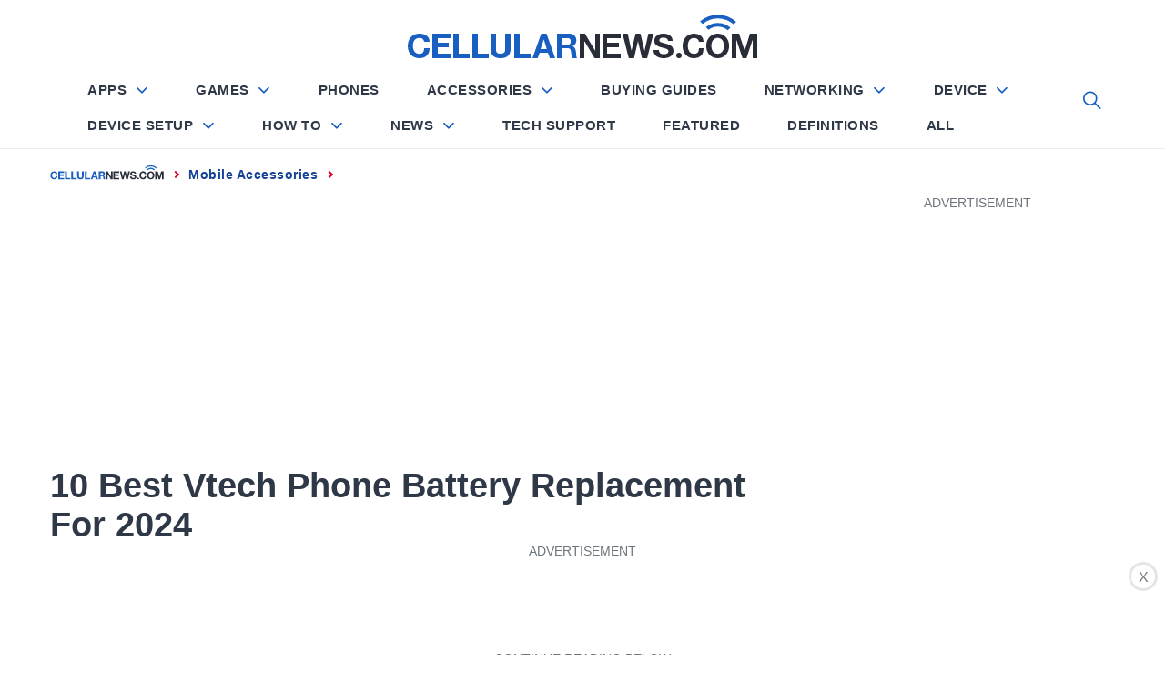

--- FILE ---
content_type: text/html; charset=UTF-8
request_url: https://cellularnews.com/mobile-accessories/10-best-vtech-phone-battery-replacement-for-2023/
body_size: 73766
content:
<!doctype html>
<html lang="en-US">

<head>
	
		<script type="text/javascript" async="" src="https://hb-targa.s3.us-east-2.amazonaws.com/cellularnews.com/asc_prebid.js"></script>

<!-- InMobi Choice. Consent Manager Tag v3.0 (for TCF 2.2) -->
<script type="text/javascript" async=true>
(function() {
var host = 'cellularnews.com';
var element = document.createElement('script');
var firstScript = document.getElementsByTagName('script')[0];
var url = 'https://cmp.inmobi.com'
.concat('/choice/', '2MMzmDKaU6zew', '/', host, '/choice.js?tag_version=V3');
var uspTries = 0;
var uspTriesLimit = 3;
element.async = true;
element.type = 'text/javascript';
element.src = url;

firstScript.parentNode.insertBefore(element, firstScript);

function makeStub() {
var TCF_LOCATOR_NAME = '__tcfapiLocator';
var queue = [];
var win = window;
var cmpFrame;

function addFrame() {
var doc = win.document;
var otherCMP = !!(win.frames[TCF_LOCATOR_NAME]);

if (!otherCMP) {
if (doc.body) {
var iframe = doc.createElement('iframe');

iframe.style.cssText = 'display:none';
iframe.name = TCF_LOCATOR_NAME;
doc.body.appendChild(iframe);
} else {
setTimeout(addFrame, 5);
}
}
return !otherCMP;
}

function tcfAPIHandler() {
var gdprApplies;
var args = arguments;

if (!args.length) {
return queue;
} else if (args[0] === 'setGdprApplies') {
if (
args.length > 3 &&
args[2] === 2 &&
typeof args[3] === 'boolean'
) {
gdprApplies = args[3];
if (typeof args[2] === 'function') {
args[2]('set', true);
}
}
} else if (args[0] === 'ping') {
var retr = {
gdprApplies: gdprApplies,
cmpLoaded: false,
cmpStatus: 'stub'
};

if (typeof args[2] === 'function') {
args[2](retr);
}
} else {
if(args[0] === 'init' && typeof args[3] === 'object') {
args[3] = Object.assign(args[3], { tag_version: 'V3' });
}
queue.push(args);
}
}

function postMessageEventHandler(event) {
var msgIsString = typeof event.data === 'string';
var json = {};

try {
if (msgIsString) {
json = JSON.parse(event.data);
} else {
json = event.data;
}
} catch (ignore) {}

var payload = json.__tcfapiCall;

if (payload) {
window.__tcfapi(
payload.command,
payload.version,
function(retValue, success) {
var returnMsg = {
__tcfapiReturn: {
returnValue: retValue,
success: success,
callId: payload.callId
}
};
if (msgIsString) {
returnMsg = JSON.stringify(returnMsg);
}
if (event && event.source && event.source.postMessage) {
event.source.postMessage(returnMsg, '*');
}
},
payload.parameter
);
}
}

while (win) {
try {
if (win.frames[TCF_LOCATOR_NAME]) {
cmpFrame = win;
break;
}
} catch (ignore) {}

if (win === window.top) {
break;
}
win = win.parent;
}
if (!cmpFrame) {
addFrame();
win.__tcfapi = tcfAPIHandler;
win.addEventListener('message', postMessageEventHandler, false);
}
};

makeStub();

function makeGppStub() {
const CMP_ID = 10;
const SUPPORTED_APIS = [
'2:tcfeuv2',
'6:uspv1',
'7:usnatv1',
'8:usca',
'9:usvav1',
'10:uscov1',
'11:usutv1',
'12:usctv1'
];

window.__gpp_addFrame = function (n) {
if (!window.frames[n]) {
if (document.body) {
var i = document.createElement("iframe");
i.style.cssText = "display:none";
i.name = n;
document.body.appendChild(i);
} else {
window.setTimeout(window.__gpp_addFrame, 10, n);
}
}
};
window.__gpp_stub = function () {
var b = arguments;
__gpp.queue = __gpp.queue || [];
__gpp.events = __gpp.events || [];

if (!b.length || (b.length == 1 && b[0] == "queue")) {
return __gpp.queue;
}

if (b.length == 1 && b[0] == "events") {
return __gpp.events;
}

var cmd = b[0];
var clb = b.length > 1 ? b[1] : null;
var par = b.length > 2 ? b[2] : null;
if (cmd === "ping") {
clb(
{
gppVersion: "1.1", // must be â€œVersion.Subversionâ€ , current: â€œ1.1â€
cmpStatus: "stub", // possible values: stub, loading, loaded, error
cmpDisplayStatus: "hidden", // possible values: hidden, visible, disabled
signalStatus: "not ready", // possible values: not ready, ready
supportedAPIs: SUPPORTED_APIS, // list of supported APIs
cmpId: CMP_ID, // IAB assigned CMP ID, may be 0 during stub/loading
sectionList: [],
applicableSections: [-1],
gppString: "",
parsedSections: {},
},
true
);
} else if (cmd === "addEventListener") {
if (!("lastId" in __gpp)) {
__gpp.lastId = 0;
}
__gpp.lastId++;
var lnr = __gpp.lastId;
__gpp.events.push({
id: lnr,
callback: clb,
parameter: par,
});
clb(
{
eventName: "listenerRegistered",
listenerId: lnr, // Registered ID of the listener
data: true, // positive signal
pingData: {
gppVersion: "1.1", // must be â€œVersion.Subversionâ€ , current: â€œ1.1â€
cmpStatus: "stub", // possible values: stub, loading, loaded, error
cmpDisplayStatus: "hidden", // possible values: hidden, visible, disabled
signalStatus: "not ready", // possible values: not ready, ready
supportedAPIs: SUPPORTED_APIS, // list of supported APIs
cmpId: CMP_ID, // list of supported APIs
sectionList: [],
applicableSections: [-1],
gppString: "",
parsedSections: {},
},
},
true
);
} else if (cmd === "removeEventListener") {
var success = false;
for (var i = 0; i < __gpp.events.length; i++) {
if (__gpp.events[i].id == par) {
__gpp.events.splice(i, 1);
success = true;
break;
}
}
clb(
{
eventName: "listenerRemoved",
listenerId: par, // Registered ID of the listener
data: success, // status info
pingData: {
gppVersion: "1.1", // must be â€œVersion.Subversionâ€ , current: â€œ1.1â€
cmpStatus: "stub", // possible values: stub, loading, loaded, error
cmpDisplayStatus: "hidden", // possible values: hidden, visible, disabled
signalStatus: "not ready", // possible values: not ready, ready
supportedAPIs: SUPPORTED_APIS, // list of supported APIs
cmpId: CMP_ID, // CMP ID
sectionList: [],
applicableSections: [-1],
gppString: "",
parsedSections: {},
},
},
true
);
} else if (cmd === "hasSection") {
clb(false, true);
} else if (cmd === "getSection" || cmd === "getField") {
clb(null, true);
}
//queue all other commands
else {
__gpp.queue.push([].slice.apply(b));
}
};
window.__gpp_msghandler = function (event) {
var msgIsString = typeof event.data === "string";
try {
var json = msgIsString ? JSON.parse(event.data) : event.data;
} catch (e) {
var json = null;
}
if (typeof json === "object" && json !== null && "__gppCall" in json) {
var i = json.__gppCall;
window.__gpp(
i.command,
function (retValue, success) {
var returnMsg = {
__gppReturn: {
returnValue: retValue,
success: success,
callId: i.callId,
},
};
event.source.postMessage(msgIsString ? JSON.stringify(returnMsg) : returnMsg, "*");
},
"parameter" in i ? i.parameter : null,
"version" in i ? i.version : "1.1"
);
}
};
if (!("__gpp" in window) || typeof window.__gpp !== "function") {
window.__gpp = window.__gpp_stub;
window.addEventListener("message", window.__gpp_msghandler, false);
window.__gpp_addFrame("__gppLocator");
}
};

makeGppStub();

var uspStubFunction = function() {
var arg = arguments;
if (typeof window.__uspapi !== uspStubFunction) {
setTimeout(function() {
if (typeof window.__uspapi !== 'undefined') {
window.__uspapi.apply(window.__uspapi, arg);
}
}, 500);
}
};

var checkIfUspIsReady = function() {
uspTries++;
if (window.__uspapi === uspStubFunction && uspTries < uspTriesLimit) {
console.warn('USP is not accessible');
} else {
clearInterval(uspInterval);
}
};

if (typeof window.__uspapi === 'undefined') {
window.__uspapi = uspStubFunction;
var uspInterval = setInterval(checkIfUspIsReady, 6000);
}
})();
</script>
<!-- End InMobi Choice. Consent Manager Tag v3.0 (for TCF 2.2) -->
	
	
	
	

	
<script>
  (function (s, t, a, y, twenty, two) {
    s.Stay22 = s.Stay22 || {};
    s.Stay22.params = { lmaID: '6866883d4cfa7952b181e667' };
    twenty = t.createElement(a);
    two = t.getElementsByTagName(a)[0];
    twenty.async = 1;
    twenty.src = y;
    two.parentNode.insertBefore(twenty, two);
  })(window, document, 'script', 'https://scripts.stay22.com/letmeallez.js');
</script>

	
<!-- Google Tag Manager -->
<script>(function(w,d,s,l,i){w[l]=w[l]||[];w[l].push({'gtm.start':
new Date().getTime(),event:'gtm.js'});var f=d.getElementsByTagName(s)[0],
j=d.createElement(s),dl=l!='dataLayer'?'&l='+l:'';j.async=true;j.src=
'https://www.googletagmanager.com/gtm.js?id='+i+dl;f.parentNode.insertBefore(j,f);
})(window,document,'script','dataLayer','GTM-WP7W647');</script>
<!-- End Google Tag Manager -->
    <meta charset="UTF-8">
    <meta http-equiv="X-UA-Compatible" content="IE=edge">
    <meta name="viewport" content="width=device-width, initial-scale=1">
    <meta name="robots" content="max-image-preview:large">
    <link rel="profile" href="https://gmpg.org/xfn/11">
<style show>
{
    html:{font-display: optional!important;}
}
</style>

<meta https-equiv="x-dns-prefetch-control" content="on">


<link rel="dns-prefetch" href="//fonts.gstatic.com" />
<link rel="preconnect" href="//fonts.gstatic.com" crossorigin/>
<link rel="preload" href="//fonts.gstatic.com/s/lato/v14/S6uyw4BMUTPHjx4wXiWtFCc.woff2" as="font" type="font/woff2" crossorigin />

<link rel="preconnect" href="//www.googletagmanager.com" crossorigin />
<link rel="preconnect" href="//www.google-analytics.com" crossorigin />
<link rel="preconnect" href="//tpc.googlesyndication.com" crossorigin />
<link rel="preconnect" href="//www.googletagservices.com" crossorigin />
<link rel="preconnect" href="//adservice.google.com" crossorigin />
<link rel="preconnect" href="//assets.pinterest.com" crossorigin />
<link rel="preload" href="https://cellularnews.com/wp-content/themes/blog-prime/assets/css/single_styles.pure.css?ver=1.1.34" as="style"/><link rel="preload" href="https://cellularnews.com/wp-content/themes/blog-prime/fonts/fontawesome-webfont.woff" as="font" crossorigin><link rel="preload" href="https://cellularnews.com/wp-content/themes/blog-prime/assets/lib/ionicons/fonts/ionicons.woff2?display=swap" as="font" type="font/woff2" crossorigin><title>10 Best Vtech Phone Battery Replacement For 2023 | CellularNews</title>

<!-- This site is optimized with the Yoast SEO plugin v11.6 - https://yoast.com/wordpress/plugins/seo/ -->
<meta name="description" content="Looking for the best Vtech phone battery replacement? Check out our top 10 picks for 2023 to keep your phone powered and connected. Say goodbye to low battery anxiety!"/>
<link rel="canonical" href="https://cellularnews.com/mobile-accessories/10-best-vtech-phone-battery-replacement-for-2023/" />
<meta property="og:locale" content="en_US" />
<meta property="og:type" content="article" />
<meta property="og:title" content="10 Best Vtech Phone Battery Replacement For 2023 | CellularNews" />
<meta property="og:description" content="Looking for the best Vtech phone battery replacement? Check out our top 10 picks for 2023 to keep your phone powered and connected. Say goodbye to low battery anxiety!" />
<meta property="og:url" content="https://cellularnews.com/mobile-accessories/10-best-vtech-phone-battery-replacement-for-2023/" />
<meta property="og:site_name" content="CellularNews" />
<meta property="article:section" content="Mobile Accessories" />
<meta property="article:published_time" content="2023-09-09T11:16:11+00:00" />
<meta property="article:modified_time" content="2023-11-24T15:21:00+00:00" />
<meta property="og:updated_time" content="2023-11-24T15:21:00+00:00" />
<meta name="twitter:card" content="summary_large_image" />
<meta name="twitter:description" content="Looking for the best Vtech phone battery replacement? Check out our top 10 picks for 2023 to keep your phone powered and connected. Say goodbye to low battery anxiety!" />
<meta name="twitter:title" content="10 Best Vtech Phone Battery Replacement For 2023 | CellularNews" />
<meta name="twitter:image" content="https://cellularnews.com/wp-content/uploads/2023/09/10-best-vtech-phone-battery-replacement-for-2023-1694152664.jpg" />
<!-- / Yoast SEO plugin. -->

<link rel='dns-prefetch' href='//s.w.org' />
<link rel="alternate" type="application/rss+xml" title="CellularNews &raquo; Feed" href="https://cellularnews.com/feed/" />
<link rel="alternate" type="application/rss+xml" title="CellularNews &raquo; Comments Feed" href="https://cellularnews.com/comments/feed/" />
<link rel="alternate" type="application/rss+xml" title="CellularNews &raquo; 10 Best Vtech Phone Battery Replacement For 2024 Comments Feed" href="https://cellularnews.com/mobile-accessories/10-best-vtech-phone-battery-replacement-for-2023/feed/" />
		<script type="text/javascript">
			window._wpemojiSettings = {"baseUrl":"https:\/\/s.w.org\/images\/core\/emoji\/12.0.0-1\/72x72\/","ext":".png","svgUrl":"https:\/\/s.w.org\/images\/core\/emoji\/12.0.0-1\/svg\/","svgExt":".svg","source":{"concatemoji":"https:\/\/cellularnews.com\/wp-includes\/js\/wp-emoji-release.min.js?ver=5.2.12"}};
			!function(e,a,t){var n,r,o,i=a.createElement("canvas"),p=i.getContext&&i.getContext("2d");function s(e,t){var a=String.fromCharCode;p.clearRect(0,0,i.width,i.height),p.fillText(a.apply(this,e),0,0);e=i.toDataURL();return p.clearRect(0,0,i.width,i.height),p.fillText(a.apply(this,t),0,0),e===i.toDataURL()}function c(e){var t=a.createElement("script");t.src=e,t.defer=t.type="text/javascript",a.getElementsByTagName("head")[0].appendChild(t)}for(o=Array("flag","emoji"),t.supports={everything:!0,everythingExceptFlag:!0},r=0;r<o.length;r++)t.supports[o[r]]=function(e){if(!p||!p.fillText)return!1;switch(p.textBaseline="top",p.font="600 32px Arial",e){case"flag":return s([55356,56826,55356,56819],[55356,56826,8203,55356,56819])?!1:!s([55356,57332,56128,56423,56128,56418,56128,56421,56128,56430,56128,56423,56128,56447],[55356,57332,8203,56128,56423,8203,56128,56418,8203,56128,56421,8203,56128,56430,8203,56128,56423,8203,56128,56447]);case"emoji":return!s([55357,56424,55356,57342,8205,55358,56605,8205,55357,56424,55356,57340],[55357,56424,55356,57342,8203,55358,56605,8203,55357,56424,55356,57340])}return!1}(o[r]),t.supports.everything=t.supports.everything&&t.supports[o[r]],"flag"!==o[r]&&(t.supports.everythingExceptFlag=t.supports.everythingExceptFlag&&t.supports[o[r]]);t.supports.everythingExceptFlag=t.supports.everythingExceptFlag&&!t.supports.flag,t.DOMReady=!1,t.readyCallback=function(){t.DOMReady=!0},t.supports.everything||(n=function(){t.readyCallback()},a.addEventListener?(a.addEventListener("DOMContentLoaded",n,!1),e.addEventListener("load",n,!1)):(e.attachEvent("onload",n),a.attachEvent("onreadystatechange",function(){"complete"===a.readyState&&t.readyCallback()})),(n=t.source||{}).concatemoji?c(n.concatemoji):n.wpemoji&&n.twemoji&&(c(n.twemoji),c(n.wpemoji)))}(window,document,window._wpemojiSettings);
		</script>
		<style type="text/css">
img.wp-smiley,
img.emoji {
	display: inline !important;
	border: none !important;
	box-shadow: none !important;
	height: 1em !important;
	width: 1em !important;
	margin: 0 .07em !important;
	vertical-align: -0.1em !important;
	background: none !important;
	padding: 0 !important;
}
</style>
	
<link rel='stylesheet' onload="this.media='all'" id='carousel-style' href='https://cellularnews.com/wp-content/themes/blog-prime/assets/css/owl.carousel.css?ver=5.2.12' type='text/css' media='print' />

<link rel='stylesheet' onload="this.media='all'" id='cnt-single' href='https://cellularnews.com/wp-content/themes/blog-prime/assets/css/single_styles.pure.css?ver=1.1.34' type='text/css' media='print' />

<link rel='stylesheet' onload="this.media='all'" id='ionicons' href='https://cellularnews.com/wp-content/themes/blog-prime/assets/lib/ionicons/css/ionicons.min.css?display=swap&#038;ver=5.2.12' type='text/css' media='print' />

<link rel='stylesheet' onload="this.media='all'" id='elasticpress-autosuggest' href='https://cellularnews.com/wp-content/plugins/elasticpress/dist/css/autosuggest-styles.min.css?ver=3.5.4' type='text/css' media='print' />
<script type='text/javascript'>
var mtcaptchaConfig ={"sitekey":"MTPublic-xbIqGeFIU","autoFormValidate":true,"render":"explicit","renderQueue":["mtcaptcha"],"theme":"standard","widgetSize":"standard","lang":"en"}
</script>
<script src="https://code.jquery.com/jquery-2.1.1.min.js?ver=2.1.1" defer type="text/javascript"></script>
<script src="https://code.jquery.com/jquery-migrate-1.4.1.min.js?ver=1.4.1" defer type="text/javascript"></script>
<link rel='https://api.w.org/' href='https://cellularnews.com/wp-json/' />
<link rel="EditURI" type="application/rsd+xml" title="RSD" href="https://cellularnews.com/xmlrpc.php?rsd" />
<link rel="wlwmanifest" type="application/wlwmanifest+xml" href="https://cellularnews.com/wp-includes/wlwmanifest.xml" /> 
<meta name="generator" content="WordPress 5.2.12" />
<link rel="alternate" type="application/json+oembed" href="https://cellularnews.com/wp-json/oembed/1.0/embed?url=https%3A%2F%2Fcellularnews.com%2Fmobile-accessories%2F10-best-vtech-phone-battery-replacement-for-2023%2F" />
<link rel="alternate" type="text/xml+oembed" href="https://cellularnews.com/wp-json/oembed/1.0/embed?url=https%3A%2F%2Fcellularnews.com%2Fmobile-accessories%2F10-best-vtech-phone-battery-replacement-for-2023%2F&#038;format=xml" />
<meta name="verify-admitad" content="9bbe64a626" />
<meta name="mylead-verification" content="12e827310b142f173fed2dfd3a9357f0">
<!-- <link rel="preconnect" href="//cdn.thisiswaldo.com" crossorigin />
<link rel="dns-prefetch" href="//cdn.thisiswaldo.com"> -->
<script>
  document.addEventListener('DOMContentLoaded', function () {
  $("#sticky-footer-ads-close").click(function(){
    $("#sticky-footer-ads").hide();
  });

}, false);
</script>
<!--
<script>
function loadScript() {
  var script = document.createElement('script');
  script.src = "//cdn.thisiswaldo.com/static/js/6953.js";
  document.getElementsByTagName('head')[0].appendChild(script);
}

function stateChange(){
	if (document.readyState == 'complete') {
setInterval(loadScript(),500);
	} 
}

if (document.readyState == 'complete') {
   loadScript();
} else {
   document.addEventListener('readystatechange', stateChange);
}
</script>
--><style type="text/css">.aawp .aawp-tb__row--highlight{background-color:#256aaf;}.aawp .aawp-tb__row--highlight{color:#fff;}.aawp .aawp-tb__row--highlight a{color:#fff;}</style>
<style show>.sticky-social-media{display:none}@media screen and (max-width:767px){header#masthead{height:48px;padding:0}header#masthead{padding:10px 0!important}.site #masthead #site-navigation .navigation-area .menu-logo a img{height:26px!important}.site-branding{padding:12px 0!important}#widgets-nav{top:5px!important}#site-navigation #widgets-nav{top:-3px!important}.main-navigation .nav-right{top:-3px!important}.sticky-social-media{height:48px}.sticky-social-media ul{display:flex;list-style:none;margin:0;height:48px}.sticky-social-media ul li{width:20%;text-align:center}.sticky-social-media ul li a{text-decoration:none;text-align:center;color:#fff;text-transform:uppercase;font-weight:500;font-size:20px;line-height:2.3em}.sticky-social-media ul li a i.soc-icon{width:100%;text-align:center;vertical-align:middle;color:#fff;line-height:2em}.sticky-social-media ul .facebook,.sticky-social-media ul li a i.fa-facebook{background:#3b5998}.sticky-social-media ul .twitter,.sticky-social-media ul li a i.fa-twitter{background:#1da1f2}.sticky-social-media ul .whatsapp,.sticky-social-media ul li a i.fa-whatsapp{background:#67c33f}.sticky-social-media ul .link,.sticky-social-media ul li a i.fa-link{background:#1b7e82}.sticky-social-media ul .pinterest,.sticky-social-media ul li a i.fa-pinterest{background:#be081a}.sticky-social-media ul .envelope,.sticky-social-media ul li a i.fa-envelope{background:#2f3846}}.sticky-show{position: fixed;top: 48px;width: 100%;z-index: 9999}.menu,.widget{margin:0!important}.menu .menu-item:last-child{border:0}.site-title img{width:100%}@media (max-width:768px){.main-navigation{height:34px}}@media (max-width:1200px){.main-navigation{height:41px}}@media (min-width:1201px){.middlebar-items{height:58px}}.promote-wrapper .item .promo-label{width:max-content!important}.promote-wrapper .item .check-price{width:max-content!important}.promote-wrapper .item .check-price .fa-arrow-right{margin-left:10px}.owl-carousel{display:none;width:100%;position:relative;z-index:1}i.fab,i.fas{font-family:fontawesome!important;font-style:normal!important}.promote-wrapper{margin-top:25px}.promote-wrapper .promote-product{display:-ms-flexbox;display:-webkit-flex;display:flex;justify-content:center;align-items:center;border:1px solid #ececec;position:relative}.promote-wrapper .promote-product .picks-btn{padding:10px;color:#424040;font-size:20px;background-color:#fff;border:1px solid #424040;position:absolute;top:50%;margin-top:-27px}.promote-wrapper .promote-product #pre-picks{left:-8px}.promote-wrapper .promote-product #next-picks{right:-8px}.promote-wrapper .item{display:block;-ms-flex-preferred-size:33.3333%;flex-basis:33.3333%;-moz-flex-basis:33.3333%;-webkit-flex-basis:33.3333%;max-width:33.3333%;border:0 solid #ececec;border-left:1px;text-align:center;padding:0 35px 30px}@media (max-width:767px){.promote-wrapper .item{-ms-flex-preferred-size:100%;flex-basis:100%;-moz-flex-basis:100%;-webkit-flex-basis:100%;max-width:100%;border:0}}.promote-wrapper .item .promo-label{text-align:center;display:inline-block;padding:8px 20px 0;margin:-10px 0 30px 0;position:relative;background-color:#185fc1;text-transform:uppercase;color:#fff;font-weight:500}.promote-wrapper .item .promo-label:before{content:'';display:block;position:absolute;background-color:#185fc1;width:100%;height:36px;border-radius:0 0 50% 50%;bottom:-15px;left:0}.promote-wrapper .item .promo-label p,.promote-wrapper .item .promo-label svg{display:inline-block;vertical-align:middle;margin:0;position:relative}.promote-wrapper .item .promo-label svg{margin-right:5px;margin-top:-6px}.promote-wrapper .item .product-image{height:190px;overflow:hidden;display:-ms-flexbox;display:-webkit-flex;display:flex;align-items:center;justify-content:center}.promote-wrapper .item .product-image img{height:190px;object-fit:contain;width:100%}.promote-wrapper .item .product-name{font-size:20px;font-family:Heebo,sans-serif;line-height:20.4px;line-height:2rem;height:4rem;font-weight:500;margin:20px 0 10px;color:#2f3846;overflow:hidden}.promote-wrapper .item .star{color:#ffc000;font-size:20px;line-height:1;margin-bottom:20px}.promote-wrapper .item .star>i{margin:0 2px;background-color:#fff}.product-images .filter-mask{position:absolute;top:0;left:0;width:100%;height:100%;background-color:rgba(0,0,0,.4);z-index:2;display:none}.product-images .filter-mask div{display:inline-block;display:-moz-inline-box;display:-webkit-inline-box;color:#fff;font-size:16px;font-family:Lato,sans-serif;border:1px solid #fff;padding:5px 10px}.product-images .items{max-width:100%;display:-ms-flexbox;display:-webkit-flex;display:flex;justify-content:center;align-items:center}.product-images .items img{width:auto;height:400px}@media (max-width:767px){.product-images .items img{width:100%;height:auto}}.product-images .owl-carousel{z-index:unset!important}.check-price{display:inline-block;width:100%;padding:10px 15px;text-align:center;text-transform:uppercase;font-size:16px;font-family:Heebo,sans-serif;line-height:16.4px;position:relative;color:#fff;background-color:#0cac1f}.check-price .fa-arrow-right{float:right}#hamburger-one{display:block;margin:15px auto;height:30px;position:relative}#hamburger-one span{display:block;position:absolute;left:14px;height:2px;background:#000}#hamburger-one span:before{content:'';display:block;position:absolute;left:-14px;height:4px;width:4px;background:#000;border-radius:100%}#hamburger-one span:nth-of-type(1){width:40px;top:0}#hamburger-one span:nth-of-type(2){width:30px;top:8px}#hamburger-one span:nth-of-type(3){width:25px;top:16px}#hamburger-one span:nth-of-type(4){width:35px;top:24px}html{line-height:1.15;-ms-text-size-adjust:100%;-webkit-text-size-adjust:100%}body{margin:0}h1{margin:.67em 0}a{background-color:transparent}img{border-style:none}input{font-family:inherit;font-size:100%;line-height:1.15;margin:0}input{overflow:visible}[type=search]{-webkit-appearance:textfield;outline-offset:-2px}html{-webkit-font-smoothing:antialiased;-moz-font-smoothing:grayscale;-moz-osx-font-smoothing:grayscale}body,input{color:#787878;font-family:Lato,sans-serif;line-height:1.62}h1,h2,h3{clear:both;font-weight:700;font-family:Lato,sans-serif;color:#2f3846}h1,h2,h3{margin-top:15px;margin-bottom:20px;line-height:1.3}h1,h2,h3{color:#000}.site-branding .site-title{font-family:Barlow,sans-serif}.entry-title{margin-top:0;margin-bottom:15px}p{margin-top:0;margin-bottom:15px}i{font-style:italic}ins{background:#fff9c0;text-decoration:none}html{box-sizing:border-box}*,:after,:before{box-sizing:inherit}body{background:#fff}ul{margin:0 0 1.5em 3em}ul{list-style:disc}img{height:auto;max-width:100%}input[type=submit]{border:0;background:#000;color:#fff;height:45px;outline:0;line-height:45px;padding-left:15px;padding-right:15px}input[type=search],input[type=text]{color:#666;border:1px solid #eee;outline:0;padding-left:15px;padding-right:15px}input[type=search],input[type=text]{height:45px;line-height:45px}a{color:#000;text-decoration:none}a:visited{color:#185FC1}.site-header{background:#fff;position:relative;width:100%;left:0;right:0;z-index:999;padding-top:20px;padding-bottom:20px}.site-middlebar{display:flex;flex-direction:column;padding-top:30px;padding-bottom:30px}.middlebar-items{display:flex;align-items:center;justify-content:space-between}.site-branding{margin-right:20px;width:280px}.site-branding .site-title{font-size:34px;font-weight:700;line-height:1.2;margin:0 auto 10px}.navigation-area{background:#fff;border-bottom:1px solid;position:relative;text-align:center}.navigation-area:before{content:"";display:block;height:1px;background:linear-gradient(to left,#fff 0,#eee 50%,#fff 100%);width:100%}.main-navigation .icon-sidr,.main-navigation .nav-right{position:absolute;width:100px}.main-navigation .icon-sidr{left:0;text-align:left}.main-navigation .nav-right{right:0;text-align:right}.main-navigation .nav-right .icon-search{color:#797979;font-size:26px;line-height:1px}.main-navigation .nav-right .icon-search{padding-top:15px;padding-bottom:15px;display:inline-block;vertical-align:middle}@media only screen and (max-width:1200px){.site #masthead #site-navigation .navigation-area .nav-right span.icon-search{padding:0;padding-top:7px;margin:0}}.main-navigation .toggle-menu{text-align:center;font-size:15px;display:none;margin:15px auto}.toggle-menu .menu-label{font-size:12px;font-weight:700;text-transform:uppercase}@media only screen and (max-width:991px){.main-navigation .toggle-menu{display:block}.main-navigation .navigation-area #primary-menu{display:none;visibility:hidden;opacity:0}}.offcanvas-toggle .trigger-icon{display:block}.main-navigation .menu ul{display:inline-block;margin:0 100px;padding:0;list-style:none;vertical-align:top}.main-navigation .menu ul>li{float:left}.main-navigation .menu ul li{position:relative;display:block}.main-navigation .menu ul>li>a{font-size:12px;font-weight:700;letter-spacing:1px;padding:0 10px;text-transform:uppercase}@media only screen and (min-width:992px){.main-navigation .menu ul>li>a{position:relative;display:block;padding-top:20px;padding-bottom:20px}}@media only screen and (max-width:991px){.site .site-header{display:block;padding-top:10px;padding-bottom:10px}}#offcanvas-menu{background-color:#fcfcfc;position:fixed;top:0;height:100%;right:-100%;padding:20px;width:340px;z-index:99999;overflow-y:scroll;scrollbar-width:none;-ms-overflow-style:none}#offcanvas-menu::-webkit-scrollbar{width:0;height:0}@media screen and (min-width:768px){#offcanvas-menu{border-left:1px solid #ededed}}@media screen and (max-width:991px){#offcanvas-menu{width:60%}}@media screen and (max-width:767px){#offcanvas-menu{width:100%}}#offcanvas-menu .close-offcanvas-menu{text-align:right}#offcanvas-menu .close-offcanvas-menu .offcanvas-close{font-size:14px;font-weight:700;margin:10px auto;display:block;text-transform:uppercase;text-align:right}.offcanvas-close span{display:inline-block;vertical-align:middle}.offcanvas-navigation{width:100%}.offcanvas-item{margin-bottom:20px}.offcanvas-title{margin-bottom:15px;text-transform:uppercase;font-size:14px;font-weight:700}.offcanvas-navigation ul{list-style:none;margin:0;padding:0}.offcanvas-navigation li{border-bottom:1px solid #eee}.offcanvas-navigation li:last-child{border-bottom:none}.offcanvas-navigation a{display:block;font-size:14px;font-weight:700;padding:12px 0;text-decoration:none;text-transform:uppercase;position:relative}.site{overflow-x:clip}.site-main .twp-navigation-wrapper{background-color:#f4f7f6;padding:30px 15px;margin-top:60px}.screen-reader-text{border:0;clip:rect(1px,1px,1px,1px);clip-path:inset(50%);height:1px;margin:-1px;overflow:hidden;padding:0;position:absolute!important;width:1px;word-wrap:normal!important}.content-area:after,.content-area:before,.entry-content:after,.entry-content:before,.related-items:after,.related-items:before,.site-content:after,.site-content:before,.site-header:after,.site-header:before,.twp-row:after,.twp-row:before,.widget:after,.widget:before,.wrapper:after,.wrapper:before{content:"";display:table;table-layout:fixed}.content-area:after,.entry-content:after,.related-items:after,.site-content:after,.site-header:after,.twp-row:after,.widget:after,.wrapper:after{clear:both}.widget{margin-left:auto;margin-right:auto;margin-bottom:20px}.widget ul{list-style:none;padding-left:0;padding-right:0;margin-left:0;margin-right:0}.widget ul li{margin-bottom:10px}.twp-widget-list li .article-list{border-bottom:1px solid;margin-bottom:15px;padding-bottom:15px}.twp-widget-list .article-image{border-radius:4px;position:relative;overflow:hidden}.article-image .trend-item{height:35px;line-height:35px;position:absolute;left:10px;bottom:10px;margin-left:auto;margin-right:auto;width:35px}.twp-row{margin-left:-15px;margin-right:-15px}.twp-row-sm{margin-left:-5px;margin-right:-5px}.twp-row .column{float:left;padding-left:15px;padding-right:15px}.twp-row-sm .column{padding-left:5px;padding-right:5px}.column{width:100%}.column-two{width:20%}.column-four{width:40%}.column-five{width:50%}.column-six{width:60%}.column-eight{width:80%}@media only screen and (max-width:991px){.column-full-sm{width:100%}}@media only screen and (max-width:575px){.column{width:100%}}.twp-blocks{padding-top:40px;padding-bottom:40px}.data-bg{background-color:#f4f7f6;background-repeat:no-repeat;background-size:cover;background-position:center;display:block}.data-bg-small{height:100px}.site-content,.wrapper{padding-right:15px;padding-left:15px;margin-right:auto;margin-left:auto}@media (min-width:768px){.site-content,.wrapper{width:750px}}@media (min-width:992px){.site-content,.wrapper{width:970px}}@media (min-width:1200px){.site-content,.wrapper{width:1170px}}@media (min-width:1370px){.site-content,.wrapper{width:1440px}}.post-thumb{position:relative;border-radius:4px;overflow:hidden}.trend-item{display:block;font-weight:700;height:50px;line-height:50px;color:#141f34;border-radius:100%;background-color:#fff;text-align:center;width:50px}.post-content{position:relative;margin-top:15px;min-height:50px}#primary,#secondary{float:left;width:100%;padding-top:40px}@media only screen and (min-width:992px){body.right-sidebar #primary{border-right:1px solid #eee;padding-right:30px}body.right-sidebar #secondary{padding-left:30px}}@media only screen and (max-width:991px){#primary,#secondary{width:100%}}.article-details{position:relative;width:100%}.breadcrumbs{font-size:12px;font-weight:700;line-height:1.2;text-transform:uppercase;padding:15px 0;letter-spacing:1px}@media (max-width:767px){.breadcrumbs{display:none}}.breadcrumbs ul{list-style:none;margin:0 auto;padding:0}.breadcrumbs ul li{display:inline-block}.breadcrumbs ul .trail-item span{position:relative}.breadcrumbs ul .trail-item.trail-begin span{padding-left:0}.breadcrumbs ul li span:before{content:"\f3d1";font-size:14px;padding-right:8px;padding-left:8px}.breadcrumbs ul .trail-item.trail-begin span:before{content:none !important;}@media (max-width:767px){.breadcrumbs ul.trail-items>li.trail-begin a span[=name]{background-image:url(../../wp-content/uploads/2019/09/fav.png);background-position:left;background-repeat:no-repeat}}.block-title{position:relative;margin-bottom:15px;padding-bottom:15px}.block-title:after{content:"";display:block;background:#000;width:80px;height:2px;margin-top:15px}.entry-meta{padding:15px 0}.entry-meta-1{padding:0}.entry-meta-category a{background:#000;color:#fff;display:inline-block;position:relative;padding:6px 8px;margin:5px 2px;font-weight:700;font-size:12px;line-height:1}.entry-meta-category a:after{content:'';position:absolute;top:100%;left:0;border-right:4px solid;border-bottom:4px solid transparent;border-right-color:#000;width:0;z-index:1}.entry-meta .posted-on{display:inline-block;vertical-align:middle}.site-related{border-top:1px solid}.site-related .block-title:after{content:none;display:none}.site-related .block-title .ion{vertical-align:middle;margin-left:10px}.related-items{border:1px solid;border-radius:4px;padding:20px;margin-bottom:20px}.related-items .post-content,.related-items .post-thumb{float:left}.related-items .post-thumb{width:25%}.related-items .post-content{margin:0 auto;padding-left:10px;width:75%}.search-form label{display:block;margin:0 auto;width:70%;float:left}.search-form label .search-field{-webkit-border-radius:0;border-radius:0;width:100%;-webkit-appearance:none}.search-form .search-submit{float:left;padding-left:20px;padding-right:20px;-webkit-border-radius:0;border-radius:0;width:30%;-webkit-appearance:none}.popup-search{position:fixed;width:0;height:100%;overflow-y:auto;text-align:center;left:0;right:0;bottom:0;top:0;padding:20px;z-index:9999;opacity:0;visibility:hidden;background-color:rgba(51,51,51,.94);margin:auto;overflow:hidden}.popup-search-wrapper{display:table;height:100%;width:100%}.popup-search-form{display:table-cell;vertical-align:middle}.popup-search .close-popup{position:fixed;bottom:80px;right:0;left:0;margin:auto;z-index:1;width:40px;height:30px;opacity:1}.popup-search .close-popup:after,.popup-search .close-popup:before{content:'';height:1px;width:41px;position:absolute;background-color:#fff;left:0;right:0;bottom:0;top:0;margin:auto}.popup-search .close-popup:before{-webkit-transform:rotate(-45deg);-moz-transform:rotate(-45deg);-ms-transform:rotate(-45deg);-o-transform:rotate(-45deg);transform:rotate(-45deg)}.popup-search .close-popup:after{-webkit-transform:rotate(45deg);-moz-transform:rotate(45deg);-ms-transform:rotate(45deg);-o-transform:rotate(45deg);transform:rotate(45deg)}.popup-search-form .search-form{max-width:720px;margin-left:auto;margin-right:auto}.popup-search-form .search-form label{display:block;float:left;width:70%}.popup-search-form .search-form label input[type=search]{padding-left:20px;padding-right:20px}.popup-search-form .search-form .search-submit{width:30%}.scroll-up{background:#fff;color:#000;position:fixed;z-index:8000;bottom:20px;right:20px;display:none;width:45px;height:45px;font-size:28px;line-height:45px;text-align:center;text-decoration:none;border-radius:100%;box-shadow:0 0 25px rgba(0,0,0,.1);-webkit-box-shadow:0 0 25px rgba(0,0,0,.1);-moz-box-shadow:0 0 25px rgba(0,0,0,.1);-ms-box-shadow:0 0 25px rgba(0,0,0,.1);-o-box-shadow:0 0 25px rgba(0,0,0,.1)}@media (max-width:767px){.scroll-up{right:20px;bottom:20px}}@media (max-width:500px){.scroll-up{bottom:80px!important}}.post{margin:0 0 1.5em}.twp-banner-details{border-bottom:1px solid}.single .content-area .entry-content a{box-shadow:0 -2px 0 #fc0 inset}iframe{max-width:100%}.breadcrumbs ul li span:before{display:inline-block;font-family:Ionicons;speak:none;font-style:normal;font-weight:400;font-variant:normal;text-transform:none;text-rendering:auto;line-height:1;-webkit-font-smoothing:antialiased;-moz-osx-font-smoothing:grayscale}.related-items,.site .navigation-area,.site-related,.twp-banner-details,.twp-widget-list li .article-list{border-color:#eee}*{padding:0;margin:0;box-sizing:border-box}body{background-color:#fff;color:#000;font-family:Lato,sans-serif;}@media only screen and (min-width:1200px){body{left:0!important}}a{color:#134297;font-family:Lato,sans-serif;box-shadow:none}a:visited{outline:0}h1,h2,h3{font-family:Lato,sans-serif;color:#2f3846}.single .content-area .entry-content a{box-shadow:none}@media only screen and (max-width:767px){.breadcrumbs{display:block}}@media only screen and (max-width:767px){.breadcrumbs>ul.trail-items>li.trail-begin{position:relative;top:0}}@media only screen and (max-width:767px){.breadcrumbs>ul.trail-items>li.trail-begin>a{top:5px!important;width:18px;height:20px;overflow:hidden;display:inline-block;position:relative}}@media only screen and (max-width:767px){.breadcrumbs>ul.trail-items>li.trail-begin>a>span{font-size:14px;text-transform:capitalize;letter-spacing:0}}.breadcrumbs>ul.trail-items>li.trail-item{display:contents;line-height:20px;font-size:14px;text-transform:capitalize;letter-spacing:.5px}.breadcrumbs>ul.trail-items>li.trail-item span::before{color:#e20025;font-weight:700;font-size:12px;margin:0 4px;width:21px;height:12px;}.breadcrumbs>ul.trail-items>li.trail-item a{top:5px}@media only screen and (max-width:414px){.breadcrumbs>ul.trail-items>li.trail-item a{top:5px}}ins.adsbygoogle{text-align:center;background:0 0}.site #masthead{padding-bottom:3px;border-bottom:1px solid #ececec;padding-top:3px}.site #masthead .site-middlebar{padding-top:10px;padding-bottom:10px;display:block}@media only screen and (max-width:1200px){.site #masthead .site-middlebar{display:none}}.site #masthead .site-middlebar .middlebar-items .site-branding{width:100%;text-align:center;margin-right:0}.site #masthead .site-middlebar .middlebar-items .site-branding>.site-title{display:inline-block;margin-bottom:0;line-height:0;position:relative;top:2px}.site #masthead .site-middlebar .middlebar-items .site-branding>.site-title>a{outline:0}.site #masthead #site-navigation .navigation-area{border:0 none;margin:0}.site #masthead #site-navigation .navigation-area::before{background:0 0}.site #masthead #site-navigation .navigation-area .menu{display:inline-block}@media only screen and (max-width:1200px){.site #masthead #site-navigation .navigation-area .menu{display:none}}.site #masthead #site-navigation .navigation-area .menu>ul.menu>li{margin:0 16px}.site #masthead #site-navigation .navigation-area .menu>ul.menu>li>a{color:#2f3846;font-size:15px;text-transform:uppercase;letter-spacing:.5px}.site #masthead #site-navigation .navigation-area .menu-logo{display:none}@media only screen and (max-width:1200px){.site #masthead #site-navigation .navigation-area .menu-logo{display:block}}.site #masthead #site-navigation .navigation-area .menu-logo>a>img{height:34px;width:100%}.site #masthead #site-navigation .navigation-area #widgets-nav{display:none}@media only screen and (max-width:1200px){.site #masthead #site-navigation .navigation-area #widgets-nav{display:inline-block}}.site #masthead #site-navigation .navigation-area #widgets-nav #hamburger-one{margin:2px auto}@media only screen and (max-width:400px){.site #masthead #site-navigation .navigation-area #widgets-nav #hamburger-one{margin-top:0}}@media only screen and (max-width:360px){.site #masthead #site-navigation .navigation-area #widgets-nav #hamburger-one{margin-top:-3px}}.site #masthead #site-navigation .navigation-area #widgets-nav #hamburger-one>span{left:3px}.site #masthead #site-navigation .navigation-area #widgets-nav #hamburger-one>span:nth-of-type(1){background:#fff;width:25px}.site #masthead #site-navigation .navigation-area #widgets-nav #hamburger-one>span:nth-of-type(2){width:25px}.site #masthead #site-navigation .navigation-area #widgets-nav #hamburger-one>span:nth-of-type(3){width:25px}.site #masthead #site-navigation .navigation-area #widgets-nav #hamburger-one>span:nth-of-type(4){width:25px}.site #masthead #site-navigation .navigation-area #widgets-nav #hamburger-one>span::before{display:none}@media only screen and (max-width:991px){.site #masthead #site-navigation .navigation-area .toggle-menu{display:none}}@media only screen and (max-width:1199px){.site #masthead #site-navigation .wrapper{max-width:100%;width:100%;padding-left:25px;padding-right:25px}}@media only screen and (max-width:991px){.site #masthead #site-navigation .wrapper{padding-left:25px;padding-right:25px;width:100%}}@media only screen and (max-width:480px){.site #masthead #site-navigation .wrapper{padding-left:15px;padding-right:15px;width:100%}}@media only screen and (max-width:1199px){.site .site-content{max-width:100%;width:100%}}.site .site-content #primary{width:100%;max-width:1110px;border:0 none;padding-top:0}@media only screen and (min-width:1200px){.site .site-content #primary{max-width:73%}}@media only screen and (max-width:1199px){.site .site-content #primary{max-width:100%;padding-right:15px;padding-left:15px}}@media only screen and (max-width:480px){.site .site-content #primary{padding-left:0;padding-right:0;padding-top:10px}}.site .site-content #secondary{width:100%;max-width:300px}@media only screen and (max-width:1199px){.site .site-content #secondary{max-width:unset;padding-top:0;}}.site .scroll-up{background:#f4f4f4;box-shadow:none;width:60px;height:60px;line-height:58px}.single-post .site #primary>.site-main{border:none}.single-post .site #primary .site-main{padding-bottom:30px;margin-bottom:40px}.single-post .site #primary .site-main .wrapper{width:100%;padding:0}.single-post .site #primary .site-main .twp-banner-details{border:0 none;width:100%;}.single-post .site #primary .site-main .twp-banner-details .entry-meta-category{display:none}@media only screen and (max-width:767px){.single-post .site #primary .site-main .twp-banner-details .entry-header{margin-bottom:20px}}.single-post .site #primary .site-main .twp-banner-details .entry-header h1.entry-title{margin-bottom:0;line-height:normal}@media only screen and (max-width:1199px){.single-post .site #primary .site-main .twp-banner-details .entry-header h1.entry-title{line-height:normal}}.single-post .site #primary .site-main .twp-banner-details .entry-header .entry-meta{border-bottom:1px solid #ececec;padding:10px 1px;margin-bottom:30px;position:relative}@media only screen and (max-width:767px){.single-post .site #primary .site-main .twp-banner-details .entry-header .entry-meta{margin-bottom:0}}.single-post .site #primary .site-main .twp-banner-details .entry-header .entry-meta>.author-date{position:relative;font-size:16px;padding:11px 0 4px}.single-post .site #primary .site-main .twp-banner-details .entry-header .entry-meta>.author-date>span.separator{padding-left:3px;padding-right:3px;color:#c6c6c6;font-weight:500}.single-post .site #primary .site-main .twp-banner-details .entry-header .entry-meta>.share-action{position:absolute;display:inline-block;right:0;top:16px}@media only screen and (max-width:480px){.single-post .site #primary .site-main .twp-banner-details .entry-header .entry-meta>.share-action{top:0;position:relative;margin:7px 0;width:100%}}.single-post .site #primary .site-main .twp-banner-details .entry-header .entry-meta>.share-action .media_icon{line-height:0}.single-post .site #primary .site-main .twp-banner-details .entry-header .entry-meta>.share-action .media_icon a{display:inline-block;margin:0 2px;outline:0}.single-post .site #primary .site-main .twp-banner-details .entry-header .entry-meta>.share-action .media_icon a>img{width:30px;height:100%}.single-post .site #primary .site-main .twp-banner-details .entry-header .entry-meta>.share-action .media_icon a>input#postURLTop{height:0;position:absolute;border:0 none}.single-post .site #primary .site-main .post .article-details .entry-content p{font-size:18px;margin:0 2px;line-height:34px;margin-bottom:20px}.single-post .site #primary .site-main .post .post-thumbnail-container .postcat{display:none}.single-post .site #primary .site-main .twp-navigation-wrapper{display:none}.single-post .site #primary .site-main .site-related{display:none}@media (min-width:1370px){.site-content,.wrapper{width:1440px}}.ion,.ion-ios-arrow-up:before,.ion-ios-search:before,.ion-md-arrow-dropright:before{display:inline-block;font-family:Ionicons;speak:none;font-style:normal;font-weight:400;font-variant:normal;text-transform:none;text-rendering:auto;line-height:1;-webkit-font-smoothing:antialiased;-moz-osx-font-smoothing:grayscale}.ion-ios-arrow-up:before{content:"\f3d8"}.ion-ios-search:before{content:"\f4a5"}.fa-arrow-right:before{content:"\f061"}.fa-facebook:before{content:"\f09a"}.fa-twitter:before{content:"\f099"}.fa-pinterest:before{content:"\f0d2"}.fa-whatsapp:before{content:"\f232"}.fa-link:before{content:"\f0c1"}.fa-envelope:before{content:"\f0e0"}.fa-star:before{content:"\f005"}.postcat span{color:#fff;font-size:13px;text-transform:uppercase;line-height:1.62}span.cat-links{margin-right:2px;padding:6px 14px 7px;background-color:#194e7f;display:inline-block;margin-bottom:2px;line-height:normal;text-transform:uppercase;font-weight:400;margin-top:0;vertical-align:top;margin-left:0;color:#fff;font-size:12px}.breadcrumbs ul li div:before{content:"\f3d1";font-size:14px;padding-right:8px;padding-left:8px;display:inline-block;font-family:Ionicons;speak:none;font-style:normal;font-weight:400;font-variant:normal;text-transform:none;text-rendering:auto;line-height:1;-webkit-font-smoothing:antialiased;-moz-osx-font-smoothing:grayscale}.breadcrumbs>ul.trail-items>li.trail-item div::before{content: '';border-right: 2px solid #e20025;border-top: 2px solid #e20025;transform: rotate(45deg);right: 0px;height: 6px; width: 6px; padding: 0; display: inline-block;    vertical-align: middle; margin: 0 11px 3px 10px;}.single-post .site #primary .site-main .post .article-details .entry-content p{font-size:20px!important}article{animation:none!important;-webkit-animation:none!important}.promo-label{text-align:center;display:inline-block;padding:13px 40px 0;margin:-10px 0 22px 0;position:relative;background-color:#fc4a4e;text-transform:uppercase;color:#fff;font-weight:500}.promo-label:before{content:'';display:block;position:absolute;background-color:#fc4a4e;width:100%;height:36px;border-radius:0 0 50% 50%;bottom:-14px;left:0}.promo-label p,.promo-label svg{display:block;vertical-align:middle;margin:0 auto 5px;position:relative;font-family:Lato,sans-serif}.promote-wrapper{margin:30px 0}.promote-wrapper .promote-product{display:-ms-flexbox;display:-webkit-flex;display:flex;justify-content:center;align-items:flex-start;border:1px solid #ececec;position:relative}.promote-wrapper .promote-product .picks-btn{padding:10px;color:#185fc1;font-size:20px;background-color:#fff;border:1px solid #524f4f;position:absolute;top:50%}.promote-wrapper .item{display:block;-ms-flex-preferred-size:33.3333%;flex-basis:33.3333%;-moz-flex-basis:33.3333%;-webkit-flex-basis:33.3333%;max-width:33.3333%;border:0 solid #ececec;border-left:1px;text-align:center;padding:0 35px 30px}.promote-wrapper .item .promo-label{text-align:center;display:inline-block;padding:13px 20px 0;margin:-10px 0 22px 0;position:relative;background-color:#134297;text-transform:uppercase;color:#fff;font-weight:500}.promote-wrapper .item .promo-label:before{content:'';display:block;position:absolute;background-color:#134297;width:100%;height:36px;border-radius:0 0 50% 50%;bottom:-14px;left:0;z-index:-1}.promote-wrapper .item .promo-label p,.promote-wrapper .item .promo-label svg{display:inline-block;vertical-align:middle;margin:0;position:relative}.promote-wrapper .item .promo-label svg{margin-right:5px;margin-top:-6px;fill:#fff;width:24px;height:24px}.promote-wrapper .item .product-image{height:190px;overflow:hidden;display:-ms-flexbox;display:-webkit-flex;display:flex;align-items:center;justify-content:center}.promote-wrapper .item .product-name{font-size:20px;line-height:20.4px;line-height:20px;min-height:40px;font-weight:500;margin:20px 0 10px;color:#2f3846}.promote-wrapper .item .star{color:#ffc000;font-size:20px;line-height:1;margin-bottom:20px}.promote-wrapper .item .star>i{margin:0 2px;background-color:#fff}.promote-wrapper .item .check-price{display:inline-block;width:100%;padding:10px 15px;text-align:center;font-size:16px;font-family:Lato,sans-serif;line-height:16.4px;position:relative;color:#fff;background-color:#0cac1f;box-sizing:border-box;text-decoration:none}.promote-wrapper .item .check-price .fa-arrow-right{float:right}@media (max-width:767px){.promote-wrapper .promote-product{justify-content:flex-start}.promote-wrapper .item{-ms-flex-preferred-size:100%;flex-basis:100%;-moz-flex-basis:100%;-webkit-flex-basis:100%;max-width:100%;border:0}}i.fab,i.fas{font-family:fontawesome!important;font-style:normal!important}@media screen and (min-width:1200px){.site .site-content,.site .twp-inner-banner .wrapper{width:100%!important;max-width:1170px!important;padding-left:0;padding-right:0;display:flex;flex-wrap:wrap}}#sidr-nav{display:none}@media (max-width:1200px){#sidr-nav{display:block}}.footer-bottom{border-top:1px solid;padding-top:30px;padding-bottom:30px}.site-copyright,.footer-menu{display:inline-block;font-size:12px;font-weight:700;letter-spacing:1px;text-transform:uppercase;vertical-align:middle}.footer-menu{float:right}.footer-menu ul li a{display:block;padding-left:5px;padding-right:5px}.footer-menu ul li:last-child a{padding-right:0}.scroll-up{background:#fff;color:#000;position:fixed;z-index:8000;bottom:20px;right:20px;display:none;width:45px;height:45px;font-size:28px;line-height:45px;text-align:center;text-decoration:none;border-radius:100%;box-shadow:0 0 25px rgba(0,0,0,.1);-webkit-box-shadow:0 0 25px rgba(0,0,0,.1);-moz-box-shadow:0 0 25px rgba(0,0,0,.1);-ms-box-shadow:0 0 25px rgba(0,0,0,.1);-o-box-shadow:0 0 25px rgba(0,0,0,.1)}@media (max-width:767px){.scroll-up{right:20px;bottom:20px}}@media (max-width:500px){.scroll-up{bottom:80px!important}}.footer-menu ul{float:none;margin:0 auto;padding:0}.footer-menu ul li{display:inline-block;vertical-align:middle}.site-footer .footer-bottom .footer-bottom-container{display:grid;grid-gap:20px;grid-template-columns:22% 1fr 14%;align-items:center}@media only screen and (max-width:1200px){.site-footer .footer-bottom .footer-bottom-container{grid-template-columns:repeat(1,1fr);text-align:center;grid-gap:10px}}@media all and (-ms-high-contrast:none),(-ms-high-contrast:active){.site-footer .footer-bottom .footer-bottom-container{display:inline-block;max-width:none;width:100%}}@media only screen and (max-width:1200px){.site-footer .footer-bottom .footer-bottom-container .site-copyright{order:1}}@media all and (-ms-high-contrast:none),(-ms-high-contrast:active){.site-footer .footer-bottom .footer-bottom-container .site-copyright{display:inline-block;float:none;vertical-align:top;max-width:none;margin-right:50px}}.site-footer .footer-bottom .footer-bottom-container .site-copyright .site-info>a>img{height:36px;max-width:251px;width:100%}@media only screen and (max-width:1200px){.site-footer .footer-bottom .footer-bottom-container .site-copyright .site-info>a>img{width:100%;max-width:210px}}@media only screen and (max-width:1200px){.site-footer .footer-bottom .footer-bottom-container .footer-menu{order:3}}@media all and (-ms-high-contrast:none),(-ms-high-contrast:active){.site-footer .footer-bottom .footer-bottom-container .footer-menu{display:inline-block;float:none;vertical-align:top;max-width:none;margin-right:20px;margin-top:9px}}.site-footer .footer-bottom .footer-bottom-container .footer-menu .menu ul#footer-menu>li{margin:0 15px}@media only screen and (max-width:1200px){.site-footer .footer-bottom .footer-bottom-container .footer-menu .menu ul#footer-menu>li{margin:0 6px}}@media only screen and (max-width:480px){.site-footer .footer-bottom .footer-bottom-container .footer-menu .menu ul#footer-menu>li{margin:0}}.site-footer .footer-bottom .footer-bottom-container .footer-menu .menu ul#footer-menu>li>a{font-size:16px;color:#434b57;text-transform:none;letter-spacing:0}@media only screen and (max-width:480px){.site-footer .footer-bottom .footer-bottom-container .footer-menu .menu ul#footer-menu>li>a{font-size:14px}}@media only screen and (max-width:1200px){.site-footer .footer-bottom .footer-bottom-container .footer-social{order:2}}@media all and (-ms-high-contrast:none),(-ms-high-contrast:active){.site-footer .footer-bottom .footer-bottom-container .footer-social{display:inline-block;float:right;vertical-align:top;max-width:none}}.site-footer .footer-bottom .footer-bottom-container .footer-social>.media_icon{display:grid;grid-template-columns:repeat(5,1fr)}@media only screen and (max-width:1200px){.site-footer .footer-bottom .footer-bottom-container .footer-social>.media_icon{text-align:center;width:100%;max-width:200px;margin:0 auto}}@media all and (-ms-high-contrast:none),(-ms-high-contrast:active){.site-footer .footer-bottom .footer-bottom-container .footer-social>.media_icon{display:-ms-inline-flexbox;margin-top:6px}}.site-footer .footer-bottom .footer-bottom-container .footer-social>.media_icon>a{width:100%;max-width:30px}@media only screen and (max-width:1200px){.site-footer .footer-bottom .footer-bottom-container .footer-social>.media_icon>a{margin:auto}}@media all and (-ms-high-contrast:none),(-ms-high-contrast:active){.site-footer .footer-bottom .footer-bottom-container .footer-social>.media_icon>a{margin-right:10px}}.footer-bottom{border-top:1px solid;padding-top:30px;padding-bottom:30px;border-color:#eee}.single-post .site #primary .related-container{margin-bottom:50px;position:relative}.single-post .site #primary .related-container>h2{margin-bottom:14px}@media only screen and (max-width:1200px){.single-post .site #primary .related-container>h2{text-align:left}}.single-post .site #primary .related-container .related-content{display:grid;grid-gap:22px;grid-template-columns:repeat(4,1fr)}.single-post .site #primary .related-container ul.related-content{list-style:none!important;margin:0!important}.single-post .site #primary .related-container ul.related-content li{display:inline}@media all and (-ms-high-contrast:none),(-ms-high-contrast:active){.single-post .site #primary .related-container .related-content{display:inline-block}}@media only screen and (max-width:991px){.single-post .site #primary .related-container .related-content{grid-template-columns:repeat(3,1fr)}}@media only screen and (max-width:767px){.single-post .site #primary .related-container .related-content{grid-template-columns:repeat(2,1fr)}}@media only screen and (max-width:479px){.single-post .site #primary .related-container .related-content{grid-template-columns:repeat(1,1fr)}}@media all and (-ms-high-contrast:none),(-ms-high-contrast:active){.single-post .site #primary .related-container .related-content .post-row-content{clear:none;display:inline-block;vertical-align:top;margin-right:10px;margin-bottom:20px;max-width:none;width:23.4%}}.single-post .site #primary .related-container .related-content .post-row-content .image-container{position:relative;height:170px;overflow:hidden}@media only screen and (max-width:1199px){.single-post .site #primary .related-container .related-content .post-row-content .image-container{height:auto}}.single-post .site #primary .related-container .related-content .post-row-content .image-container img{width:100%;max-width:100%;height:170px;object-fit:cover}@media only screen and (max-width:1200px){.single-post .site #primary .related-container .related-content .post-row-content .image-container img{width:100%}}.single-post .site #primary .related-container .related-content .post-row-content .image-container .postcat{position:absolute;z-index:9;top:0}.single-post .site #primary .related-container .related-content .post-row-content .image-container .postcat>span{margin-right:2px;padding:2px 14px 4px;background-color:#194e7f;display:inline-block;margin-bottom:2px}.single-post .site #primary .related-container .related-content .post-row-content .content-container>h3{min-height:53px;display:-webkit-box;-webkit-line-clamp:2;-webkit-box-orient:vertical;overflow:hidden}@media only screen and (max-width:1200px){.single-post .site #primary .related-container .related-content .post-row-content .content-container>h3{min-height:auto;margin-bottom:6px}}.single-post .site #primary .related-container .related-content .post-row-content .content-container>h3>a{color:#2f3846}.single-post .site #primary .related-container .related-content .post-row-content .content-container>h3>a:active,.single-post .site #primary .related-container .related-content .post-row-content .content-container>h3>a:visited{color:#2f3846}.single-post .site #primary .related-container .related-content .post-row-content .content-container .author-date{font-size:13px}.single-post .site #primary .related-container .related-content .post-row-content .content-container .author-date .separator{color:#b1b1b1;display:inline-block;padding:0 3px}.single-post .site #primary .latest-container{position:relative;margin-bottom:30px}.single-post .site #primary .latest-container ul.latest-content{list-style:none!important;margin:0!important}.single-post .site #primary .latest-container ul.latest-content li{display:inline}.single-post .site #primary .latest-container>h2{margin-bottom:14px}@media only screen and (max-width:1199px){.single-post .site #primary .latest-container>h2{text-align:left}}.single-post .site #primary .latest-container .latest-content{display:grid;grid-gap:22px;grid-template-columns:repeat(4,1fr)}@media all and (-ms-high-contrast:none),(-ms-high-contrast:active){.single-post .site #primary .latest-container .latest-content{display:-ms-flexbox}}@media only screen and (max-width:991px){.single-post .site #primary .latest-container .latest-content{grid-template-columns:repeat(3,1fr)}}@media only screen and (max-width:767px){.single-post .site #primary .latest-container .latest-content{grid-template-columns:repeat(2,1fr)}}@media only screen and (max-width:479px){.single-post .site #primary .latest-container .latest-content{grid-template-columns:repeat(1,1fr)}}@media all and (-ms-high-contrast:none),(-ms-high-contrast:active){.single-post .site #primary .latest-container .latest-content .post-row-content{clear:none;display:inline-block;vertical-align:top;margin-right:10px;margin-bottom:20px;max-width:none;width:23.4%}}.single-post .site #primary .latest-container .latest-content .post-row-content .image-container{position:relative;height:170px;overflow:hidden}@media only screen and (max-width:1200px){.single-post .site #primary .latest-container .latest-content .post-row-content .image-container{height:auto}}.single-post .site #primary .latest-container .latest-content .post-row-content .image-container img{width:100%;max-width:100%;height:170px;object-fit:cover}@media only screen and (max-width:1199px){.single-post .site #primary .latest-container .latest-content .post-row-content .image-container img{width:100%}}.single-post .site #primary .latest-container .latest-content .post-row-content .image-container .postcat{position:absolute;z-index:9;top:0}.single-post .site #primary .latest-container .latest-content .post-row-content .image-container .postcat>span{margin-right:2px;padding:2px 14px 4px;background-color:#194e7f;display:inline-block;margin-bottom:2px}.single-post .site #primary .latest-container .latest-content .post-row-content .content-container>h3{min-height:53px;display:-webkit-box;-webkit-line-clamp:2;-webkit-box-orient:vertical;overflow:hidden}@media only screen and (max-width:1200px){.single-post .site #primary .latest-container .latest-content .post-row-content .content-container>h3{min-height:auto;margin-bottom:6px}}.single-post .site #primary .latest-container .latest-content .post-row-content .content-container>h3>a{color:#2f3846}.single-post .site #primary .latest-container .latest-content .post-row-content .content-container>h3>a:active,.single-post .site #primary .latest-container .latest-content .post-row-content .content-container>h3>a:visited{color:#2f3846}.single-post .site #primary .latest-container .latest-content .post-row-content .content-container .author-date{font-size:13px}.single-post .site #primary .latest-container .latest-content .post-row-content .content-container .author-date .separator{color:#b1b1b1;display:inline-block;padding:0 3px}.single-post .site #primary .site-main .share-container>.share-action ul.media_icon{list-style:none!important;margin:0!important}.single-post .site #primary .site-main .share-container{position:relative;margin:52px 0 0}@media only screen and (max-width:1200px){.single-post .site #primary .site-main .share-container{margin:20px 0 0}}.single-post .site #primary .site-main .share-container>.share-action{position:relative;display:inline-block;right:0;top:0}@media only screen and (max-width:480px){.single-post .site #primary .site-main .share-container>.share-action{top:0;position:relative;margin:7px 0}}.single-post .site #primary .site-main .share-container>.share-action .media_icon{line-height:0}.single-post .site #primary .site-main .share-container>.share-action ul.media_icon{list-style:none!important;margin:0!important}.single-post .site #primary .site-main .share-container>.share-action ul.media_icon li{display:inline}.single-post .site #primary .site-main .share-container>.share-action .media_icon a{display:inline-block;margin:0 2px;outline:0}.single-post .site #primary .site-main .share-container>.share-action .media_icon a>img{width:30px}.single-post .site #primary .site-main .share-container>.share-action .media_icon a>input#postURLBottom{height:0;position:absolute;border:0 none}.single-post .site #primary .site-main .share-container>.share-action .media_icon .toggle-social{display:inline-block;width:0;transition:width 2s ease 0s}@media all and (-ms-high-contrast:none),(-ms-high-contrast:active){.single-post .site #primary .site-main .share-container>.share-action .media_icon .toggle-social{width:74px}}.single-post .site #primary .site-main .share-container>.share-action .media_icon .toggle-social.is-visible{width:auto}.insert-btn{margin-right:3px;vertical-align:middle}.insert-btn .insert-amazon-btn{display:inline-block;display:-moz-inline-box;display:-webkit-inline-box;padding:5px 10px;font-size:13px;font-family:Heebo,sans-serif;line-height:13.4px;vertical-align:text-top;background-color:#57b511;color:#fff}.insert-btn .insert-amazon-btn svg{width:12px!important}.single-post .site #primary .site-main .entry-header .author-social{padding:11px 0 4px;height:100px;width:100%;}@media only screen and (max-width:1199px){.single-post .site #primary .site-main .entry-header .author-social{height:120px}}.post-template-single-pillar .site-content{display:block;}.post-template-single-pillar div#primary{order:2;width:855px!important;padding-right:0!important;padding-left:30px;float:right;}.post-template-single-pillar aside#secondary{order:1;width:300px!important;padding-left:0;padding-right:30px;}ul.post-menu{margin:0;list-style:none}.sidebar-menu-container{margin-bottom:50px}.sidebar-menu-container h3{color:#3a4250;border-bottom:2px solid #3a4250;padding-bottom:10px;margin-top:0}ul.post-menu img{margin-right:10px;width:42px;height:42px}ul.post-menu li:nth-child(odd) a{background-color:#fbfbfb}ul.post-menu li a{color:#3a4250}ul.post-menu li a:active,ul.post-menu li a:visited{color:#3a4250}.post-menu a{display:flex;padding:10px 40px 10px 10px;position:relative}ul.post-menu li.with-thumb a{background:0 0;border-bottom:2px solid #ededed;font-size:16px;}ul.post-menu li.with-thumb a:before{color:#e0e0e0;background:0 0;font-size:17px;margin-top:-14px;font-weight:700}caption-text{margin:.8075em 0}#primary-menu li ul.sub-menu{display:none}.product-header{position:relative;margin-top:50px}.product-header .number{font-size:24px;line-height:1;color:#fff;background-color:#185fc1;padding:7px 12px;margin:0;position:absolute;left:0;top:-5px}.product-header .product-name{line-height:26px;color:#2f3846;margin:0!important;padding-left:60px;padding-right:80px}@media (max-width:767px){.product-header .product-name{padding-right:0}}.promote-wrapper{margin-top:25px}.promote-wrapper .promote-product{display:-ms-flexbox;display:-webkit-flex;display:flex;justify-content:center;align-items:center;border:1px solid #ececec;position:relative}.promote-wrapper .promote-product .picks-btn{padding:10px;color:#424040;font-size:20px;background-color:#fff;border:1px solid #424040;position:absolute;top:50%;margin-top:-27px}.promote-wrapper .promote-product #pre-picks{left:-8px}.promote-wrapper .promote-product #next-picks{right:-8px}.promote-wrapper .item{display:block;-ms-flex-preferred-size:33.3333%;flex-basis:33.3333%;-moz-flex-basis:33.3333%;-webkit-flex-basis:33.3333%;max-width:33.3333%;border:0 solid #ececec;border-left:1px;text-align:center;padding:0 35px 30px}@media (max-width:767px){.promote-wrapper .item{-ms-flex-preferred-size:100%;flex-basis:100%;-moz-flex-basis:100%;-webkit-flex-basis:100%;max-width:100%;border:0}}.promote-wrapper .item:nth-of-type(0){border-left:0}.promote-wrapper .item .promo-label{text-align:center;display:inline-block;padding:8px 20px 0;margin:-10px 0 30px 0;position:relative;background-color:#185fc1;text-transform:uppercase;color:#fff;font-weight:500}.promote-wrapper .item .promo-label:before{content:'';display:block;position:absolute;background-color:#185fc1;width:100%;height:36px;border-radius:0 0 50% 50%;bottom:-15px;left:0}.promote-wrapper .item .promo-label p,.promote-wrapper .item .promo-label svg{display:inline-block;vertical-align:middle;margin:0;position:relative}.promote-wrapper .item .promo-label svg{margin-right:5px;margin-top:-6px}.promote-wrapper .item .product-image{height:190px;overflow:hidden;display:-ms-flexbox;display:-webkit-flex;display:flex;align-items:center;justify-content:center}.promote-wrapper .item .product-name{font-size:20px;font-family:Heebo,sans-serif;line-height:20.4px;line-height:2rem;height:4rem;font-weight:500;margin:20px 0 10px;color:#2f3846}.promote-wrapper .item .star{color:#ffc000;font-size:20px;line-height:1;margin-bottom:20px}.promote-wrapper .item .star>i{margin:0 2px;background-color:#fff}.promote-wrapper section.post-footer{border:1px solid #ececec;display:-ms-flexbox;display:-webkit-flex;display:flex;justify-content:flex-start;align-items:center}.promote-wrapper section.post-footer .post-author{flex:1}.promote-wrapper section.post-footer aside.social-media{display:block}@media (max-width:1200px){.product-images{height:400px;border:1px solid #ececec;position:relative;text-align:center;margin:25px 0 30px;padding-top:10px;padding-bottom:10px}.product-images .items img{height:-webkit-fill-available}.check-price-wrapper{width:100%;text-align:center;margin-bottom:35px}.single-post .site #primary .site-main .post .article-details .entry-content p{font-size:18px;margin:0 2px;line-height:34px;margin-bottom:20px}.promote-wrapper .item:nth-child(2),.promote-wrapper .item:nth-child(3){display:none}}.breadcrumb-trail .trail-items .trail-begin a span{color: transparent;width:125px;display:inline-block;height:19.83px;padding-top:3px}body{font-size:20px}h1{font-size:38px}h2{font-size:28px}h3{font-size:24px}@media (max-width:767px){h1{font-size:28px}h2{font-size:24px}h3{font-size:22px}}.article-list .article-body h3{font-size:16px}.article-list .article-body .author{font-size:15px}.latest-container .latest-content .content-container h3,.related-container .related-content .content-container h3{font-size:20px}.wp-caption-text{font-size:15px}.nav-affix .site .site-header .main-navigation{padding:10px 0;background:#fff;position:fixed;top:0;width:100%}@media only screen and (max-width:1200px){body.home .site #masthead #site-navigation{margin-bottom:12px}}@media screen and (max-width:767px){.nav-affix .site #masthead #site-navigation{height:48px}}@media only screen and (max-width:600px){.admin-bar.nav-affix .site-header .main-navigation{top:0}}.site-content,.wrapper{padding-right:15px;padding-left:15px;margin-right:auto;margin-left:auto}.site .site-content #primary .site-main #sidr-nav{padding-left:0;padding-right:0}.main-navigation .menu ul li i{padding-left:5px;display:inline-block;vertical-align:middle;color:#185fc1;font-size:18px;line-height:1;width:17px}.ion-ios-arrow-down{width:12px}.site #masthead #site-navigation .navigation-area .nav-right span.icon-search{width:20px;height:56px;}.breadcrumbs ul.trail-items>li.trail-begin a span[=name]{background-image:url(../../../wp-content/themes/blog-prime-child/assets/img/CelluarNews.svg);background-size:contain;background-position:left;background-repeat:no-repeat;height:19.83px;width:125px;padding-top:3px;display:inline-block;color:transparent}@media (max-width:767px){.breadcrumbs ul.trail-items>li.trail-begin a span[=name]{background-image:url(/../wp-content/uploads/2019/09/fav.png)!important;height:unset;width:unset;padding-top:unset;display:unset}.breadcrumbs .trail-items li{display:inline-block!important}}.menu li a:first-child:nth-last-child(2):after{content:"";padding-left:5px;display:inline-block;width:19px;position:relative}.main-navigation .menu ul li i{position:absolute;top:50%;transform:translateY(-50%)}.site #masthead #site-navigation .navigation-area .menu>ul.menu>li:hover>a i{top:36%}.template-header-banner{margin:20px 0;position:relative;z-index:0;width:100%}@media screen and (max-width:940px){.template-header-banner{height:100%}}.template-header-banner .temp-img{position:absolute;top:0;left:0;right:0;bottom:0}.template-header-banner .temp-img img{width:100%;object-fit:cover;height:100%!important}.template-header-banner .text-with-icons{background-color:#2057ac;display:flex;align-items:center;padding:20px;margin-bottom:10px;height:90px;box-sizing:border-box}@media screen and (max-width:940px){.template-header-banner .temp-img img,.template-header-banner .text-with-icons{height:100%}}.template-header-banner .banner-information .right-content .text-with-icons{height:auto}.template-header-banner .banner-information .right-content .text-with-icons:last-child{margin:0}.template-header-banner .banner-information .right-content .text-with-icons .text-content a{color:#fff!important}.template-header-banner>p{display:none}.template-header-banner .banner-information{display:table;width:100%;padding:30px 50px;box-sizing:border-box;color:#fff;position:relative}@media screen and (max-width:940px){.template-header-banner .banner-information{display:block}}.template-header-banner .banner-information>div{display:inline-table;width:48%;vertical-align:middle}@media screen and (max-width:940px){.template-header-banner .banner-information>div{width:100%}}.template-header-banner .banner-information .left-content{margin-right:20px}@media screen and (max-width:940px){.template-header-banner .banner-information .left-content{margin-right:0;margin-bottom:20px}}.template-header-banner .main-title{font-family:Lato,sans-serif;font-weight:700;color:#fff;margin-bottom:20px}.template-header-banner .main-title span{font-size:unset!important}.template-header-banner .main-description{font-family:Lato,sans-serif;font-weight:700;margin-bottom:15px}.template-header-banner .main-description span{font-size:16px!important}.template-header-banner .text-with-icons .icon{width:75px;flex-shrink:0}.template-header-banner .text-with-icons .icon img{margin:0 auto;display:block}.template-header-banner .text-with-icons .text-content .highlight{line-height:16px;text-decoration:none;color:#fff}.template-header-banner .text-with-icons .text-content .highlight span{font-size:16px!important}.template-header-banner .text-with-icons .text-content .highlight a{line-height:20px;text-decoration:none;color:#fff;margin-bottom:8px;display:block}.template-header-banner .text-with-icons .text-content .highlight a span{font-size:unset!important}.template-header-banner .text-with-icons .text-content p{font-size:16px}@media screen and (max-width:940px){.template-header-banner>img{height:480px}}.single-post .site #primary .site-main .entry-header .author-social .share-action{float:right}@media only screen and (max-width:767px){.single-post .site #primary .site-main .twp-banner-details .entry-header .entry-meta{margin-bottom:0;display:flex;flex-wrap:wrap}}#floating_ads_bottom_textcss_container{position:fixed;bottom:2px;width:100%}.breadcrumbs>ul.trail-items>li.trail-item span:before{content: '';border-right: 2px solid #e20025;border-top: 2px solid #e20025;transform: rotate(45deg);right: 0px;height: 6px;width: 6px;padding: 0;display: inline-block; vertical-align: middle; margin: 0 11px 2px 10px;}</style>
<link rel="pingback" href="https://cellularnews.com/xmlrpc.php">                <script type="text/javascript">
                    (function(){var mt_captcha_service = document.createElement('script');mt_captcha_service.async = true;mt_captcha_service.src = 'https://service.mtcaptcha.com/mtcv1/client/mtcaptcha.min.js';(document.getElementsByTagName('head')[0] || document.getElementsByTagName('body')[0]).appendChild(mt_captcha_service);
                var mt_captcha_service2 = document.createElement('script');mt_captcha_service2.async = true;mt_captcha_service2.src = 'https://service2.mtcaptcha.com/mtcv1/client/mtcaptcha2.min.js';(document.getElementsByTagName('head')[0] || document.getElementsByTagName('body')[0]).appendChild(mt_captcha_service2);
                }) ();
                </script>
<!-- Schema & Structured Data For WP v1.9.98.1 - -->
<script type="application/ld+json" class="saswp-schema-markup-output">
[{"@context":"https://schema.org","@type":"BreadcrumbList","@id":"https://cellularnews.com/mobile-accessories/10-best-vtech-phone-battery-replacement-for-2023/#breadcrumb","itemListElement":[{"@type":"ListItem","position":1,"item":{"@id":"https://cellularnews.com","name":"CellularNews"}},{"@type":"ListItem","position":2,"item":{"@id":"https://cellularnews.com/category/mobile-accessories/","name":"Mobile Accessories"}},{"@type":"ListItem","position":3,"item":{"@id":"https://cellularnews.com/mobile-accessories/10-best-vtech-phone-battery-replacement-for-2023/","name":"10 Best Vtech Phone Battery Replacement For 2023 | CellularNews"}}]},

{"@context":"https://schema.org","@type":"Blogposting","@id":"https://cellularnews.com/mobile-accessories/10-best-vtech-phone-battery-replacement-for-2023/#Blogposting","url":"https://cellularnews.com/mobile-accessories/10-best-vtech-phone-battery-replacement-for-2023/","inLanguage":"en-US","mainEntityOfPage":"https://cellularnews.com/mobile-accessories/10-best-vtech-phone-battery-replacement-for-2023/","headline":"10 Best Vtech Phone Battery Replacement For 2023 | CellularNews","description":"Looking for the best Vtech phone battery replacement? Check out our top 10 picks for 2023 to keep your phone powered and connected. Say goodbye to low battery anxiety!","articleBody":"&nbsp;  Buyer&#39;s Guide: vtech Phone Battery ReplacementAre you in need of a new battery for your vtech phone? Look no further! We have compiled a comprehensive buyer&#39;s guide to help you find the perfect replacement battery. Read on to discover all the essential information and tips you need to make an informed decision:1. Determine CompatibilityEnsure compatibility with your specific vtech phone model.Check the original battery or consult the user manual for compatibility information.2. Battery Capacity MattersConsider the battery capacity measured in milliampere-hours (mAh).Higher capacity batteries usually offer longer talk and standby times.Opt for a battery that suits your usage patterns and needs.3. Battery Chemistry Optionsvtech phone batteries come in different chemistries such as Ni-Cd, Ni-MH, and Li-Ion.Li-Ion batteries generally offer better performance, longer life span, and higher capacities compared to Ni-Cd and Ni-MH batteries.4. Quality MattersLook for reputable and reliable brands known for producing high-quality batteries.Read customer reviews and ratings to gauge the performance and durability of different battery options.5. Warranty and Return PoliciesCheck for a warranty provided by the manufacturer or seller.Ensure the return policy allows you to exchange or return the battery if it doesn&#39;t meet your expectations.6. Avoid Counterfeit ProductsBe cautious of purchasing batteries from unauthorized sellers or suspicious websites.Counterfeit batteries may not only underperform but could also damage your phone.Stick to reputable sellers or official vtech retailers to ensure you receive a genuine product.7. Safety FirstChoose batteries that come with overcharge and short-circuit protection.Look for safety certifications like CE, FCC, or RoHS, ensuring compliance with industry standards.8. Price ConsiderationsSet a budget range for your battery replacement.Compare prices across different sellers to find the best value for your money.Remember, compromising on quality may lead to poor performance or even safety hazards.9. Installation GuideFollow the instructions provided by vtech or the battery manufacturer for installation.Ensure you power off your phone before replacing the battery to avoid any accidents or damage.10. Battery Life ExpectancyUnderstand that battery life decreases over time, even with the best quality batteries.Plan for future replacements and consider purchasing an extra battery if necessary.11. Recycling and DisposalDispose of old batteries responsibly by recycling them.Check local regulations for battery disposal to ensure you comply with proper waste management practices.---&nbsp;  Frequently Asked Questions (FAQ)  Q: How do I know if my vtech phone battery needs replacement?     A: Some signs indicating battery replacement include reduced battery life, frequent disconnections, and difficulty turning on the phone.  Q: Can I use a battery from a different phone model?     A: It is crucial to ensure compatibility with your specific vtech phone model. Using a battery from a different model may lead to compatibility issues or even damage your phone.  Q: How long does a vtech phone battery typically last?     A: The lifespan of a vtech phone battery can vary depending on usage patterns, but an average battery typically lasts between 1 to 3 years.  Q: Can I overcharge my vtech phone battery?     A: No, most modern vtech phone batteries come with built-in overcharge protection mechanisms, preventing overcharging and damage.  Q: Can I replace the battery myself, or should I seek professional help?     A: While replacing the battery yourself is possible, if you are unsure or uncomfortable with the process, it's advisable to seek professional help to avoid any accidental damage to your phone.","keywords":"","datePublished":"2023-09-09T19:16:11+08:00","dateModified":"2023-11-24T23:21:00+08:00","publisher":{"@type":"Organization","name":"CellularNews","url":"https://cellularnews.com","logo":{"@type":"ImageObject","url":"https://cellularnews.com/wp-content/uploads/2019/09/Logo.png","width":"423","height":"75"}},"image":[{"@type":"ImageObject","@id":"https://cellularnews.com/mobile-accessories/10-best-vtech-phone-battery-replacement-for-2023/#primaryimage","url":"https://cellularnews.com/wp-content/uploads/2023/09/10-best-vtech-phone-battery-replacement-for-2023-1694152664-1200x1200.jpg","width":"1200","height":"1200"},{"@type":"ImageObject","url":"https://cellularnews.com/wp-content/uploads/2023/09/10-best-vtech-phone-battery-replacement-for-2023-1694152664-1200x900.jpg","width":"1200","height":"900"},{"@type":"ImageObject","url":"https://cellularnews.com/wp-content/uploads/2023/09/10-best-vtech-phone-battery-replacement-for-2023-1694152664-1200x675.jpg","width":"1200","height":"675"}]},

{"@context":"https://schema.org","@type":"Article","@id":"https://cellularnews.com/mobile-accessories/10-best-vtech-phone-battery-replacement-for-2023/#Article","url":"https://cellularnews.com/mobile-accessories/10-best-vtech-phone-battery-replacement-for-2023/","inLanguage":"en-US","mainEntityOfPage":"https://cellularnews.com/mobile-accessories/10-best-vtech-phone-battery-replacement-for-2023/","headline":"10 Best Vtech Phone Battery Replacement For 2023 | CellularNews","description":"Looking for the best Vtech phone battery replacement? Check out our top 10 picks for 2023 to keep your phone powered and connected. Say goodbye to low battery anxiety!","articleBody":"&nbsp;  Buyer&#39;s Guide: vtech Phone Battery ReplacementAre you in need of a new battery for your vtech phone? Look no further! We have compiled a comprehensive buyer&#39;s guide to help you find the perfect replacement battery. Read on to discover all the essential information and tips you need to make an informed decision:1. Determine CompatibilityEnsure compatibility with your specific vtech phone model.Check the original battery or consult the user manual for compatibility information.2. Battery Capacity MattersConsider the battery capacity measured in milliampere-hours (mAh).Higher capacity batteries usually offer longer talk and standby times.Opt for a battery that suits your usage patterns and needs.3. Battery Chemistry Optionsvtech phone batteries come in different chemistries such as Ni-Cd, Ni-MH, and Li-Ion.Li-Ion batteries generally offer better performance, longer life span, and higher capacities compared to Ni-Cd and Ni-MH batteries.4. Quality MattersLook for reputable and reliable brands known for producing high-quality batteries.Read customer reviews and ratings to gauge the performance and durability of different battery options.5. Warranty and Return PoliciesCheck for a warranty provided by the manufacturer or seller.Ensure the return policy allows you to exchange or return the battery if it doesn&#39;t meet your expectations.6. Avoid Counterfeit ProductsBe cautious of purchasing batteries from unauthorized sellers or suspicious websites.Counterfeit batteries may not only underperform but could also damage your phone.Stick to reputable sellers or official vtech retailers to ensure you receive a genuine product.7. Safety FirstChoose batteries that come with overcharge and short-circuit protection.Look for safety certifications like CE, FCC, or RoHS, ensuring compliance with industry standards.8. Price ConsiderationsSet a budget range for your battery replacement.Compare prices across different sellers to find the best value for your money.Remember, compromising on quality may lead to poor performance or even safety hazards.9. Installation GuideFollow the instructions provided by vtech or the battery manufacturer for installation.Ensure you power off your phone before replacing the battery to avoid any accidents or damage.10. Battery Life ExpectancyUnderstand that battery life decreases over time, even with the best quality batteries.Plan for future replacements and consider purchasing an extra battery if necessary.11. Recycling and DisposalDispose of old batteries responsibly by recycling them.Check local regulations for battery disposal to ensure you comply with proper waste management practices.---&nbsp;  Frequently Asked Questions (FAQ)  Q: How do I know if my vtech phone battery needs replacement?     A: Some signs indicating battery replacement include reduced battery life, frequent disconnections, and difficulty turning on the phone.  Q: Can I use a battery from a different phone model?     A: It is crucial to ensure compatibility with your specific vtech phone model. Using a battery from a different model may lead to compatibility issues or even damage your phone.  Q: How long does a vtech phone battery typically last?     A: The lifespan of a vtech phone battery can vary depending on usage patterns, but an average battery typically lasts between 1 to 3 years.  Q: Can I overcharge my vtech phone battery?     A: No, most modern vtech phone batteries come with built-in overcharge protection mechanisms, preventing overcharging and damage.  Q: Can I replace the battery myself, or should I seek professional help?     A: While replacing the battery yourself is possible, if you are unsure or uncomfortable with the process, it's advisable to seek professional help to avoid any accidental damage to your phone.","keywords":"","datePublished":"2023-09-09T19:16:11+08:00","dateModified":"2023-11-24T23:21:00+08:00","publisher":{"@type":"Organization","name":"CellularNews","url":"https://cellularnews.com","logo":{"@type":"ImageObject","url":"https://cellularnews.com/wp-content/uploads/2019/09/Logo.png","width":"423","height":"75"}},"image":[{"@type":"ImageObject","@id":"https://cellularnews.com/mobile-accessories/10-best-vtech-phone-battery-replacement-for-2023/#primaryimage","url":"https://cellularnews.com/wp-content/uploads/2023/09/10-best-vtech-phone-battery-replacement-for-2023-1694152664-1200x1200.jpg","width":"1200","height":"1200"},{"@type":"ImageObject","url":"https://cellularnews.com/wp-content/uploads/2023/09/10-best-vtech-phone-battery-replacement-for-2023-1694152664-1200x900.jpg","width":"1200","height":"900"},{"@type":"ImageObject","url":"https://cellularnews.com/wp-content/uploads/2023/09/10-best-vtech-phone-battery-replacement-for-2023-1694152664-1200x675.jpg","width":"1200","height":"675"}]}]
</script>

<link rel="icon" href="https://cellularnews.com/wp-content/uploads/2019/09/fav.png" sizes="32x32" />
<link rel="icon" href="https://cellularnews.com/wp-content/uploads/2019/09/fav.png" sizes="192x192" />
<link rel="apple-touch-icon-precomposed" href="https://cellularnews.com/wp-content/uploads/2019/09/fav.png" />
<meta name="msapplication-TileImage" content="https://cellularnews.com/wp-content/uploads/2019/09/fav.png" />
		<style type="text/css" id="wp-custom-css">
			#floating_ads_bottom_textcss_container {
	z-index: 999;
}
aside .buying-guides .entry-title a:before {
    content: '';
    border-right: 2px solid #134297;
    border-top: 2px solid #134297;
    transform: rotate(45deg);
    right: 0px;
    height: 8px;
    width: 8px;
    padding: 0;
    display: inline-block;
    vertical-align: middle;
    margin: 0 11px 2px 10px;
}
aside .buying-guides .entry-title {
    margin-bottom: 0;
    font-size: 16px;
}
aside .buying-guides .entry-title a {
    color: #000;
}

#sidr-nav > div {
	display: none;
}
.twp-featured .low-click-article a{
	color: #2f3846;
}
.twp-featured .low-click-article a:hopver{
	color: #7FADFF;
}
body.sidr-nav-open #sidr-nav > div {
	display: inline !important;
}

body.sidr-nav-open #sidr-nav .sidebar-nav-container {
	display: grid !important;
}
/* body.home{
    min-height: 400px;
margin-bottom: 100px;
clear: both;
} */
.site .scroll-up{
bottom:120px;
}

body.postid-19314, .postid-19968, .postid-20206,.postid-19881, .term-the-vampire-diaries,.postid-40983,.postid-38560{
	margin-bottom: 0px;
}
h2.product-name a:hover{
	color:inherit;
}
 #sticky-footer-ads {
    position: fixed;
    z-index: 5999998;
    margin: 0;
    box-sizing: border-box;
    padding: 0;
    border: 0;
    color: #000;
    display: none;
    width: 100%;
    left: 0;
    background-color: #fff;
    justify-content: center;
    align-items: center;
    bottom: 0;
    top: auto;
    transition: bottom 0.5s linear;
    border-bottom: 0;
    padding: 10px 0;
    height: 110px;
    background-color: rgba(255, 255, 255)!important;
    min-width: 728px;
    text-align: center;
}
#sticky-footer-ads {
    min-width: 728px;
    text-align: center;
}
.wpcf7 input, .wpcf7 textarea, .wpcf7 select{
	border: 1px solid #c2c2c2;
}
.wpcf7 select{
	width:440.5px;
}
@media screen and (min-width: 1025px){
#sticky-footer-ads  .sticky-footer-ads-container {
    width: 728px;
}
}
@media screen and (max-width: 767px){
	
	body{
	padding-top:0px!important;
}
	.adsbygoogle{
		bottom: 0;
		top: auto;
	}
    #sticky-ad-frame{
    width: 95%;
    margin: 0 auto;
    height: auto;
    min-width: auto!important;
}
#sticky-footer-ads #sticky-footer-ads-close{
    top: -15px!important;
    background-color: #ffffff;
}
#sticky-footer-ads {
    min-width: auto;
    height:auto;
    padding-bottom: 0px;
}
.adsbygoogle{
    width: 100%;
    height: 90px;
}
}
#sticky-footer-ads #sticky-footer-ads-close {
    font-size: 16px;
    font-family: arial,helvetica;
    font-weight: normal;
    position: absolute;
    top: 8px;
    right: 8px;
    color: #747474;
    display: block;
    border: 3px solid #e5e5e5;
    margin: 0;
    padding: 2px;
    text-align: center;
    height: 32px;
    width: 32px;
    border-radius: 16px;
    cursor: pointer;
    line-height: 24px;
    box-sizing: border-box;
    text-decoration: none !important;
    z-index: 5999999;
}
@media only screen and (min-width: 1200px) {
	body{
    min-height: 400px;
    margin-bottom: 102px!important;
    clear: both;
}
}

@media only screen and (max-width: 767px) {
.breadcrumb-trail .trail-items .trail-begin a span, .tax-wallpapers .breadcrumb-trail .trail-items .trail-begin a span {
    background-image: url(/../../../wp-content/uploads/2019/09/fav.png);
    background-repeat: no-repeat;
    background-position: left;
    color: transparent;
}
	
	.page .twp-inner-banner {
		margin: 0px 15px !important;
	}
}

/*aside#moove_gdpr_cookie_info_bar {
	margin-bottom: 120px;
	padding: 5px;
	width: 100%;
	border: 0;
	left: 0;
}

#moove_gdpr_cookie_info_bar .moove-gdpr-info-bar-container .moove-gdpr-info-bar-content h2, 
#moove_gdpr_cookie_info_bar .moove-gdpr-info-bar-container .moove-gdpr-info-bar-content h4
{
	margin: 0;
	font-size: 1em;
	line-height: 15px;
}

#moove_gdpr_cookie_info_bar .moove-gdpr-info-bar-container .moove-gdpr-info-bar-content h4 {
	font-weight: 400;
}
#moove_gdpr_cookie_info_bar .moove-gdpr-info-bar-container, #moove_gdpr_cookie_info_bar .moove-gdpr-info-bar-content {
	padding: 0;
}

#moove_gdpr_cookie_info_bar.moove-gdpr-light-scheme {
	border: 1px solid black;
}
@media screen and (max-width: 767px) {

	aside#moove_gdpr_cookie_info_bar {
		margin-bottom: 145px;
}

#moove_gdpr_cookie_info_bar .moove-gdpr-info-bar-container .moove-gdpr-info-bar-content {
	display: flex;
	}
}

#moove_gdpr_cookie_info_bar .moove-gdpr-info-bar-container .moove-gdpr-info-bar-content button.mgbutton {
    background-color: #194e7f;
}*/
#menu-nav .dropdown .dropdown-menu {
	z-index: 11 !important;
}

.sidebar-sticky-ads {
    position: sticky;
    position: -webkit-sticky;
    width: 100%;
    top: 70px;
    display: flex;
    justify-content: center;
    align-items: center;
}
.two-col.pros-cons ul {
    list-style-type: none !important;
    margin-left: 0 !important;
}
.key-takeaway{
	  border-left: 6px solid #185fc1;
    padding-left: 26px;
	  margin:40px 0px;
}

.home .show-all{
	  width: auto;
    margin-left: 20px;
    display: inline-block;
    margin-top: 30px;
}
.home .show-all a{
		color: #134297;
    text-decoration: none;
    padding: 10px;
    border: 1px solid #e0e0e0;
    border-radius: 4px;
    white-space: nowrap;
    margin-right: 10px;
    margin-top: 8px;
    list-style: none;
	  font-size: 14px;
    text-transform: capitalize;
    font-weight: 500;
}
#sidr-nav .sidr-area ul.menu>li.menu-item-has-children>a i{
	float:right;
}
@media only screen and (min-width: 992px){
	.main-navigation .menu ul>li>a {
	padding-bottom:5px;
	padding-top: 5px;
}
}
.site #masthead #site-navigation .navigation-area .menu>ul.menu>li.menu-item-has-children{
	position:relative;
	top:-4px;
}
.site #masthead #site-navigation .navigation-area .menu>ul.menu>li.menu-item-has-children a::after,#sidr-nav .sidr-area ul.menu>li.menu-item-has-children>a::after {
    content: "\f3d0";
    display: inline-block;
	  font-family: "Ionicons";
    margin-left: 5px;
    color: #185fc1;
	  font-weight: 500;
    font-size: 18px;
	  position: relative;
    top: 2px;
}
.site #masthead #site-navigation .navigation-area .menu > ul.menu > li.menu-item-has-children > ul.sub-menu a::after {
	content: none; 
}
.site #masthead #site-navigation .navigation-area .menu>ul.menu>li:hover>a::after {
    transform: rotate(180deg);
}
#sidr-nav .sidr-area ul.menu>li.menu-item-has-children>a{
	  display: flex;
    justify-content: space-between;
}
.related-tag {
    display: flex;
    flex-wrap: wrap;
    margin-top: 0;
    margin-left: 0;
    margin-bottom: 1rem;
    font-size: 16px;
}
.related-tag .tag {
    padding: 10px;
    border: 1px solid #e0e0e0;
    border-radius: 4px;
    white-space: nowrap;
    margin-right: 10px;
    margin-top: 8px;
    list-style: none;
}
.related-tag .tag a {
    color: #134297;
    text-decoration: none;
}
.related-tag .tag.hide{
	display:none;
}
.page #main ul{
	position: relative;
  left: 20px;
}
/* expert*/

.expert-board .content-expert h2 {
   clear: none;
}

.contributors-section {
    display: grid;
    grid-template-columns: repeat(2, 1fr);
    grid-row-gap: 25px;
    margin-top: 20px;
}
.expert-board .content-expert .inline h3{
	margin-bottom:0px
}
@media screen and (max-width: 700px){
	.expert-board .content-expert {
		width:100%;
	}
	.contributors-section{
		grid-template-columns: repeat(1, 1fr);
	}
}
@media screen and (max-width: 767px){
	.page #main ul, ol{
		left: 0px;
		padding-left: 20px;
	}
}
		</style>
		<!-- Confirmation Code: GDHHHXDC172444926 -->
<style show>
.responsive-ad-wrapper,
.responsive-ad {
  vertical-align: middle;
  /*width: 964px;*/
  height: 340px;
  overflow: hidden;
}
.first-ad {
  width: 824px;
  height: 280px;
  min-width:824px;
  vertical-align: middle;
  overflow: hidden;
}
@media screen and (max-width: 768px) {
.first-ad {

  width: 100%;
  height: 345px;
  min-width:100%;
  text-align:center;
}
}
.vertical-ad{
  height: 585px;
}
.vertical-ad ins{
  height: 540px;
}

.mobile-ad{ height:700px !important; }
.responsive-thin-ad-wrapper{
height:320px!important;
}
.even-ad{
height:700px!important;}
@media screen and (max-width: 400px) {
  .responsive-ad-wrapper {
    float: none;
  /*  margin-left: auto;
    margin-right: auto;
    margin-bottom: 0;*/
  }
}

.responsive-thin-ad-wrapper,
.responsive-thin-ad {
  vertical-align: middle;
  /*width: 964px;*/
  height: 90px;
  overflow: hidden;
}

@media screen and (max-width: 400px) {
  .responsive-thin-ad-wrapper,
  .responsive-thin-ad {
   /* width: 330px;*/
    height: 50px;
  }
  .responsive-thin-ad-wrapper {
    float: none;
  /*  margin-left: auto;
    margin-right: auto;
    margin-bottom: 0;*/
  }
}




.responsive-vertical-ad-wrapper,
.responsive-vertical-ad {
  display:none;
}



.responsive-vertial-sidebar-ad-wrapper,
.responsive-vertial-sidebar-ad {
  display:none;
}



.responsive-ad-outbrain-wrapper,
.responsive-ad-outbrain {
  vertical-align: middle;
 /* width: 980px;*/
  height: 630px;
  overflow: hidden;
}

@media screen and (max-width: 400px) {
  .responsive-ad-outbrain-wrapper,
  .responsive-ad-outbrain {
 /*   width: 386px;*/
    height: 1280px;
  }
  .responsive-ad-outbrain-wrapper {
    float: none;
  /*  margin-left: auto;
    margin-right: auto;
    margin-bottom: 0;*/
  }
}
@media screen and (max-width: 400px) {
  
}

.adsense {
    font-size: .875rem;
    text-transform: uppercase;
    color: #6c757d;
    text-align: center;
    position: relative;
}

.adsense:before {
    content: 'advertisement';
}

.adsense:after {
    content: 'continue reading below';
    left: 0;
    right: 0;
    bottom: 0;
}
.adsense.last-adsense:after {
    content: '';
}

@media screen and (max-width: 768px) {
  .responsive-ad-wrapper {
   /*
   margin-left: 20px;
    margin-bottom: 20px;
    */
  }
  .code-block-7 .responsive-thin-ad-wrapper{
    height: 90px;
  }
  
  .responsive-thin-ad-wrapper,
  .responsive-thin-ad {
    /*width: 330px;*/
    height: auto!important;
  }
  .responsive-thin-ad-wrapper {
    /*
    margin-left: 20px;
    margin-bottom: 20px;
    */
  }
    .responsive-ad-outbrain-wrapper,
  .responsive-ad-outbrain {
  /*  width: 725px;*/
    height: 548px;
  }
  .responsive-ad-outbrain-wrapper {
   /* margin-left: 20px;
    margin-bottom: 20px;*/
  }
}

@media screen and (min-width: 1400px) {
  .responsive-thin-ad-wrapper,
  .responsive-thin-ad {
  /*  width: 825px;*/
    height: 90px;
  }
  
  .responsive-vertical-ad-wrapper,
.responsive-vertical-ad {
    width: 300px;
    height: 600px;
    display:block;
    overflow: hidden;
  }
  
  .responsive-vertical-sidebar-ad-wrapper,
.responsive-vertical-sidebar-ad {
  width: 300px;
  height: 900px;
  display:block;
  overflow: hidden;
  }
  
    .responsive-ad-outbrain-wrapper,
  .responsive-ad-outbrain {
   /* width: 824px;*/
    height: 577px;
  }
}
</style>
<!--<script type="text/javascript" async="async" data-noptimize="1" data-cfasync="false" src="//scripts.pubnation.com/tags/6b83c67f-a071-47ed-8605-8ac0fec66257.js"></script>-->
<!-- Global site tag (gtag.js) - Google Analytics -->
<script async src="https://www.googletagmanager.com/gtag/js?id=UA-147967506-1"></script>
<script>
  window.dataLayer = window.dataLayer || [];
  function gtag(){dataLayer.push(arguments);}
  gtag('js', new Date());

  gtag('config', 'UA-147967506-1');
</script>

	
	
<script async data-id="101450730" src="//static.getclicky.com/js"></script>
	
</head>

<body class="post-template-default single single-post postid-275610 single-format-standard wp-custom-logo aawp-custom right-sidebar">
    
    <!-- Google Tag Manager (noscript) -->
    <noscript><iframe src="https://www.googletagmanager.com/ns.html?id=GTM-WP7W647"
    height="0" width="0" style="display:none;visibility:hidden"></iframe></noscript>
    <!-- End Google Tag Manager (noscript) -->

        <div id="page" class="site">
        <a class="skip-link screen-reader-text" href="#content">Skip to content</a>

                <header id="masthead" class="site-header " >
            
            <div class="site-middlebar twp-align-left">
                <div class="wrapper">
                    <div class="middlebar-items">

                        <div class="site-branding">
                                                            <p class="site-title">
                                    <a href="https://cellularnews.com/" rel="home follow noopener noreferrer" data-wpel-link="internal">
                                                                                <img width="386" height="52"  alt="CellularNews.com"  data-src="https://cellularnews.com/wp-content/themes/blog-prime-child/assets/img/CelluarNews.svg" class="custom-logo lozad" src="data:image/svg+xml,%3Csvg xmlns=%22http://www.w3.org/2000/svg%22 width=%22386%22 height=%2252%22 viewBox=%220 0 1 1%22 /%3E" />
                                    </a>
                                </p>
                                                    </div><!-- .site-branding -->

                        
                    </div>
                </div>
            </div>
            <nav id="site-navigation" class="main-navigation">
                <div class="wrapper">
                    <div class="navigation-area">

                                                    <div id="widgets-nav" class="icon-sidr">
                                <div id="hamburger-one">
                                    <span></span>
                                    <span></span>
                                    <span></span>
                                    <span></span>
                                </div>
                            </div>
                                                <div class="nav-right">
                            
                                <span class="icon-search">
                                    <i class="ion-ios-search"></i>
                                </span>

                            
                            
                        </div>

                        <div class="toggle-menu" aria-controls="primary-menu" aria-expanded="false">
                            <a class="offcanvas-toggle" href="#">
                                <div class="trigger-icon">
                                    <span class="menu-label">
                                        Menu                                    </span>
                                </div>
                            </a>
                        </div>

                        <div class="menu"><ul id="primary-menu" class="menu"><li id="menu-item-585007" class="menu-item menu-item-type-taxonomy menu-item-object-category menu-item-has-children menu-item-585007"><a href="https://cellularnews.com/category/mobile-applications/" data-wpel-link="internal" rel="follow noopener noreferrer">Apps</a>
<ul class="sub-menu">
	<li id="menu-item-585008" class="menu-item menu-item-type-taxonomy menu-item-object-category menu-item-585008"><a href="https://cellularnews.com/category/mobile-applications/app-reviews/" data-wpel-link="internal" rel="follow noopener noreferrer">App Reviews</a></li>
	<li id="menu-item-585009" class="menu-item menu-item-type-taxonomy menu-item-object-category menu-item-585009"><a href="https://cellularnews.com/category/mobile-applications/guides-and-tips/" data-wpel-link="internal" rel="follow noopener noreferrer">Guides &#038; Tips</a></li>
	<li id="menu-item-585010" class="menu-item menu-item-type-taxonomy menu-item-object-category menu-item-585010"><a href="https://cellularnews.com/category/mobile-applications/new-releases-mobile-applications/" data-wpel-link="internal" rel="follow noopener noreferrer">New Releases</a></li>
	<li id="menu-item-585015" class="menu-item menu-item-type-taxonomy menu-item-object-category menu-item-585015"><a href="https://cellularnews.com/category/mobile-applications/others-mobile-applications/" data-wpel-link="internal" rel="follow noopener noreferrer">Others</a></li>
</ul>
</li>
<li id="menu-item-585017" class="menu-item menu-item-type-taxonomy menu-item-object-category menu-item-has-children menu-item-585017"><a href="https://cellularnews.com/category/mobile-games/" data-wpel-link="internal" rel="follow noopener noreferrer">Games</a>
<ul class="sub-menu">
	<li id="menu-item-585018" class="menu-item menu-item-type-taxonomy menu-item-object-category menu-item-585018"><a href="https://cellularnews.com/category/mobile-games/game-reviews/" data-wpel-link="internal" rel="follow noopener noreferrer">Game Reviews</a></li>
	<li id="menu-item-585019" class="menu-item menu-item-type-taxonomy menu-item-object-category menu-item-585019"><a href="https://cellularnews.com/category/mobile-games/gaming-guides/" data-wpel-link="internal" rel="follow noopener noreferrer">Gaming Guides</a></li>
	<li id="menu-item-585020" class="menu-item menu-item-type-taxonomy menu-item-object-category menu-item-585020"><a href="https://cellularnews.com/category/mobile-games/new-releases-mobile-games/" data-wpel-link="internal" rel="follow noopener noreferrer">New Releases</a></li>
</ul>
</li>
<li id="menu-item-585021" class="menu-item menu-item-type-taxonomy menu-item-object-category menu-item-585021"><a href="https://cellularnews.com/category/mobile-phone/" data-wpel-link="internal" rel="follow noopener noreferrer">Phones</a></li>
<li id="menu-item-590577" class="menu-item menu-item-type-custom menu-item-object-custom menu-item-has-children menu-item-590577"><a href="/category/mobile-accessories/" data-wpel-link="internal" rel="follow noopener noreferrer">Accessories</a>
<ul class="sub-menu">
	<li id="menu-item-585023" class="menu-item menu-item-type-taxonomy menu-item-object-category menu-item-585023"><a href="https://cellularnews.com/category/accessories-and-peripherals/audio/" data-wpel-link="internal" rel="follow noopener noreferrer">Audio</a></li>
	<li id="menu-item-585024" class="menu-item menu-item-type-taxonomy menu-item-object-category menu-item-585024"><a href="https://cellularnews.com/category/accessories-and-peripherals/cases-and-protection/" data-wpel-link="internal" rel="follow noopener noreferrer">Cases &#038; Protection</a></li>
	<li id="menu-item-585025" class="menu-item menu-item-type-taxonomy menu-item-object-category menu-item-585025"><a href="https://cellularnews.com/category/accessories-and-peripherals/connectivity/" data-wpel-link="internal" rel="follow noopener noreferrer">Connectivity</a></li>
	<li id="menu-item-585026" class="menu-item menu-item-type-taxonomy menu-item-object-category menu-item-585026"><a href="https://cellularnews.com/category/accessories-and-peripherals/photography/" data-wpel-link="internal" rel="follow noopener noreferrer">Photography</a></li>
	<li id="menu-item-585027" class="menu-item menu-item-type-taxonomy menu-item-object-category current-post-ancestor current-menu-parent current-post-parent menu-item-585027"><a href="https://cellularnews.com/category/accessories-and-peripherals/power-solutions/" data-wpel-link="internal" rel="follow noopener noreferrer">Power Solutions</a></li>
	<li id="menu-item-585028" class="menu-item menu-item-type-taxonomy menu-item-object-category menu-item-585028"><a href="https://cellularnews.com/category/accessories-and-peripherals/wearables/" data-wpel-link="internal" rel="follow noopener noreferrer">Wearables</a></li>
	<li id="menu-item-585011" class="menu-item menu-item-type-taxonomy menu-item-object-category menu-item-585011"><a href="https://cellularnews.com/category/accessories-and-peripherals/others/" data-wpel-link="internal" rel="follow noopener noreferrer">Others</a></li>
</ul>
</li>
<li id="menu-item-585029" class="menu-item menu-item-type-taxonomy menu-item-object-category menu-item-585029"><a href="https://cellularnews.com/category/buying-guides-and-best-picks/" data-wpel-link="internal" rel="follow noopener noreferrer">Buying Guides</a></li>
<li id="menu-item-585030" class="menu-item menu-item-type-taxonomy menu-item-object-category menu-item-has-children menu-item-585030"><a href="https://cellularnews.com/category/connectivity-and-networking/" data-wpel-link="internal" rel="follow noopener noreferrer">Networking</a>
<ul class="sub-menu">
	<li id="menu-item-585031" class="menu-item menu-item-type-taxonomy menu-item-object-category menu-item-585031"><a href="https://cellularnews.com/category/connectivity-and-networking/bluetooth/" data-wpel-link="internal" rel="follow noopener noreferrer">Bluetooth</a></li>
	<li id="menu-item-585032" class="menu-item menu-item-type-taxonomy menu-item-object-category menu-item-585032"><a href="https://cellularnews.com/category/connectivity-and-networking/hotspots/" data-wpel-link="internal" rel="follow noopener noreferrer">Hotspots</a></li>
	<li id="menu-item-585033" class="menu-item menu-item-type-taxonomy menu-item-object-category menu-item-585033"><a href="https://cellularnews.com/category/connectivity-and-networking/telecommunications/" data-wpel-link="internal" rel="follow noopener noreferrer">Telecommunications</a></li>
	<li id="menu-item-585034" class="menu-item menu-item-type-taxonomy menu-item-object-category menu-item-585034"><a href="https://cellularnews.com/category/connectivity-and-networking/wireless-technologies/" data-wpel-link="internal" rel="follow noopener noreferrer">Wireless Technologies</a></li>
	<li id="menu-item-585014" class="menu-item menu-item-type-taxonomy menu-item-object-category menu-item-585014"><a href="https://cellularnews.com/category/connectivity-and-networking/others-connectivity-and-networking/" data-wpel-link="internal" rel="follow noopener noreferrer">Others</a></li>
</ul>
</li>
<li id="menu-item-585035" class="menu-item menu-item-type-taxonomy menu-item-object-category menu-item-has-children menu-item-585035"><a href="https://cellularnews.com/category/device-reviews-and-comparisons/" data-wpel-link="internal" rel="follow noopener noreferrer">Device</a>
<ul class="sub-menu">
	<li id="menu-item-585036" class="menu-item menu-item-type-taxonomy menu-item-object-category menu-item-585036"><a href="https://cellularnews.com/category/device-reviews-and-comparisons/electronics/" data-wpel-link="internal" rel="follow noopener noreferrer">Electronics</a></li>
	<li id="menu-item-585037" class="menu-item menu-item-type-taxonomy menu-item-object-category menu-item-585037"><a href="https://cellularnews.com/category/device-reviews-and-comparisons/gaming/" data-wpel-link="internal" rel="follow noopener noreferrer">Gaming</a></li>
	<li id="menu-item-585038" class="menu-item menu-item-type-taxonomy menu-item-object-category menu-item-585038"><a href="https://cellularnews.com/category/device-reviews-and-comparisons/iphone/" data-wpel-link="internal" rel="follow noopener noreferrer">iPhone</a></li>
	<li id="menu-item-585039" class="menu-item menu-item-type-taxonomy menu-item-object-category menu-item-585039"><a href="https://cellularnews.com/category/device-reviews-and-comparisons/laptops/" data-wpel-link="internal" rel="follow noopener noreferrer">Laptops</a></li>
	<li id="menu-item-585040" class="menu-item menu-item-type-taxonomy menu-item-object-category menu-item-585040"><a href="https://cellularnews.com/category/device-reviews-and-comparisons/mobile/" data-wpel-link="internal" rel="follow noopener noreferrer">Mobile</a></li>
	<li id="menu-item-585041" class="menu-item menu-item-type-taxonomy menu-item-object-category menu-item-585041"><a href="https://cellularnews.com/category/device-reviews-and-comparisons/new-releases/" data-wpel-link="internal" rel="follow noopener noreferrer">New Releases</a></li>
	<li id="menu-item-585042" class="menu-item menu-item-type-taxonomy menu-item-object-category menu-item-585042"><a href="https://cellularnews.com/category/device-reviews-and-comparisons/smartphones/" data-wpel-link="internal" rel="follow noopener noreferrer">Smartphones</a></li>
	<li id="menu-item-585043" class="menu-item menu-item-type-taxonomy menu-item-object-category menu-item-585043"><a href="https://cellularnews.com/category/device-reviews-and-comparisons/smartwatches/" data-wpel-link="internal" rel="follow noopener noreferrer">Smartwatches</a></li>
	<li id="menu-item-585044" class="menu-item menu-item-type-taxonomy menu-item-object-category menu-item-585044"><a href="https://cellularnews.com/category/device-reviews-and-comparisons/tablets/" data-wpel-link="internal" rel="follow noopener noreferrer">Tablets</a></li>
	<li id="menu-item-585045" class="menu-item menu-item-type-taxonomy menu-item-object-category menu-item-585045"><a href="https://cellularnews.com/category/device-reviews-and-comparisons/technology/" data-wpel-link="internal" rel="follow noopener noreferrer">Technology</a></li>
	<li id="menu-item-585046" class="menu-item menu-item-type-taxonomy menu-item-object-category menu-item-585046"><a href="https://cellularnews.com/category/device-reviews-and-comparisons/wearable-technology/" data-wpel-link="internal" rel="follow noopener noreferrer">Wearable Technology</a></li>
	<li id="menu-item-585012" class="menu-item menu-item-type-taxonomy menu-item-object-category menu-item-585012"><a href="https://cellularnews.com/category/device-reviews-and-comparisons/others-device-reviews-and-comparisons/" data-wpel-link="internal" rel="follow noopener noreferrer">Others</a></li>
</ul>
</li>
<li id="menu-item-585047" class="menu-item menu-item-type-taxonomy menu-item-object-category menu-item-has-children menu-item-585047"><a href="https://cellularnews.com/category/device-setup-and-optimization/" data-wpel-link="internal" rel="follow noopener noreferrer">Device Setup</a>
<ul class="sub-menu">
	<li id="menu-item-585048" class="menu-item menu-item-type-taxonomy menu-item-object-category menu-item-585048"><a href="https://cellularnews.com/category/device-setup-and-optimization/customization/" data-wpel-link="internal" rel="follow noopener noreferrer">Customization</a></li>
	<li id="menu-item-585049" class="menu-item menu-item-type-taxonomy menu-item-object-category menu-item-585049"><a href="https://cellularnews.com/category/device-setup-and-optimization/initial-setup/" data-wpel-link="internal" rel="follow noopener noreferrer">Initial Setup</a></li>
	<li id="menu-item-585050" class="menu-item menu-item-type-taxonomy menu-item-object-category menu-item-585050"><a href="https://cellularnews.com/category/device-setup-and-optimization/performance-optimization/" data-wpel-link="internal" rel="follow noopener noreferrer">Performance Optimization</a></li>
	<li id="menu-item-585051" class="menu-item menu-item-type-taxonomy menu-item-object-category menu-item-585051"><a href="https://cellularnews.com/category/device-setup-and-optimization/security-and-privacy/" data-wpel-link="internal" rel="follow noopener noreferrer">Security &#038; Privacy</a></li>
	<li id="menu-item-585016" class="menu-item menu-item-type-taxonomy menu-item-object-category menu-item-585016"><a href="https://cellularnews.com/category/device-setup-and-optimization/others-device-setup-and-optimization/" data-wpel-link="internal" rel="follow noopener noreferrer">Others</a></li>
</ul>
</li>
<li id="menu-item-585053" class="menu-item menu-item-type-taxonomy menu-item-object-category menu-item-has-children menu-item-585053"><a href="https://cellularnews.com/category/how-to-and-tutorials/" data-wpel-link="internal" rel="follow noopener noreferrer">How To</a>
<ul class="sub-menu">
	<li id="menu-item-585054" class="menu-item menu-item-type-taxonomy menu-item-object-category menu-item-585054"><a href="https://cellularnews.com/category/how-to-and-tutorials/android-how-to-and-tutorials/" data-wpel-link="internal" rel="follow noopener noreferrer">Android</a></li>
	<li id="menu-item-585055" class="menu-item menu-item-type-taxonomy menu-item-object-category menu-item-585055"><a href="https://cellularnews.com/category/how-to-and-tutorials/data-management/" data-wpel-link="internal" rel="follow noopener noreferrer">Data Management</a></li>
	<li id="menu-item-585056" class="menu-item menu-item-type-taxonomy menu-item-object-category menu-item-585056"><a href="https://cellularnews.com/category/how-to-and-tutorials/electronics-how-to-and-tutorials/" data-wpel-link="internal" rel="follow noopener noreferrer">Electronics</a></li>
	<li id="menu-item-585057" class="menu-item menu-item-type-taxonomy menu-item-object-category menu-item-585057"><a href="https://cellularnews.com/category/how-to-and-tutorials/gaming-how-to-and-tutorials/" data-wpel-link="internal" rel="follow noopener noreferrer">Gaming</a></li>
	<li id="menu-item-585058" class="menu-item menu-item-type-taxonomy menu-item-object-category menu-item-585058"><a href="https://cellularnews.com/category/how-to-and-tutorials/iphone-how-to-and-tutorials/" data-wpel-link="internal" rel="follow noopener noreferrer">iPhone</a></li>
	<li id="menu-item-585013" class="menu-item menu-item-type-taxonomy menu-item-object-category menu-item-585013"><a href="https://cellularnews.com/category/how-to-and-tutorials/others-how-to-and-tutorials/" data-wpel-link="internal" rel="follow noopener noreferrer">Others</a></li>
	<li id="menu-item-585059" class="menu-item menu-item-type-taxonomy menu-item-object-category menu-item-585059"><a href="https://cellularnews.com/category/how-to-and-tutorials/smartphones-how-to-and-tutorials/" data-wpel-link="internal" rel="follow noopener noreferrer">Smartphones</a></li>
	<li id="menu-item-585060" class="menu-item menu-item-type-taxonomy menu-item-object-category menu-item-585060"><a href="https://cellularnews.com/category/how-to-and-tutorials/social-media-how-to-and-tutorials/" data-wpel-link="internal" rel="follow noopener noreferrer">Social Media</a></li>
	<li id="menu-item-585061" class="menu-item menu-item-type-taxonomy menu-item-object-category menu-item-585061"><a href="https://cellularnews.com/category/how-to-and-tutorials/software-and-applications/" data-wpel-link="internal" rel="follow noopener noreferrer">Software &#038; Applications</a></li>
	<li id="menu-item-585062" class="menu-item menu-item-type-taxonomy menu-item-object-category menu-item-585062"><a href="https://cellularnews.com/category/how-to-and-tutorials/streaming/" data-wpel-link="internal" rel="follow noopener noreferrer">Streaming</a></li>
	<li id="menu-item-585063" class="menu-item menu-item-type-taxonomy menu-item-object-category menu-item-585063"><a href="https://cellularnews.com/category/how-to-and-tutorials/technology-how-to-and-tutorials/" data-wpel-link="internal" rel="follow noopener noreferrer">Technology</a></li>
	<li id="menu-item-585064" class="menu-item menu-item-type-taxonomy menu-item-object-category menu-item-585064"><a href="https://cellularnews.com/category/how-to-and-tutorials/wireless-technology/" data-wpel-link="internal" rel="follow noopener noreferrer">Wireless Technology</a></li>
</ul>
</li>
<li id="menu-item-585065" class="menu-item menu-item-type-taxonomy menu-item-object-category menu-item-has-children menu-item-585065"><a href="https://cellularnews.com/category/tech-insights-and-trends/" data-wpel-link="internal" rel="follow noopener noreferrer">News</a>
<ul class="sub-menu">
	<li id="menu-item-585067" class="menu-item menu-item-type-taxonomy menu-item-object-category menu-item-585067"><a href="https://cellularnews.com/category/tech-insights-and-trends/analysis/" data-wpel-link="internal" rel="follow noopener noreferrer">Analysis</a></li>
	<li id="menu-item-585068" class="menu-item menu-item-type-taxonomy menu-item-object-category menu-item-585068"><a href="https://cellularnews.com/category/tech-insights-and-trends/emerging-tech/" data-wpel-link="internal" rel="follow noopener noreferrer">Emerging Tech</a></li>
	<li id="menu-item-585069" class="menu-item menu-item-type-taxonomy menu-item-object-category menu-item-585069"><a href="https://cellularnews.com/category/tech-insights-and-trends/industry-news/" data-wpel-link="internal" rel="follow noopener noreferrer">Industry News</a></li>
	<li id="menu-item-585066" class="menu-item menu-item-type-taxonomy menu-item-object-category menu-item-585066"><a href="https://cellularnews.com/category/tech-insights-and-trends/others-tech-insights-and-trends/" data-wpel-link="internal" rel="follow noopener noreferrer">Others</a></li>
</ul>
</li>
<li id="menu-item-585070" class="menu-item menu-item-type-taxonomy menu-item-object-category menu-item-585070"><a href="https://cellularnews.com/category/tech-support-and-troubleshooting/" data-wpel-link="internal" rel="follow noopener noreferrer">Tech Support</a></li>
<li id="menu-item-585074" class="menu-item menu-item-type-taxonomy menu-item-object-category menu-item-585074"><a href="https://cellularnews.com/category/featured/" data-wpel-link="internal" rel="follow noopener noreferrer">Featured</a></li>
<li id="menu-item-585073" class="menu-item menu-item-type-taxonomy menu-item-object-category menu-item-585073"><a href="https://cellularnews.com/category/definitions/" data-wpel-link="internal" rel="follow noopener noreferrer">Definitions</a></li>
<li id="menu-item-585072" class="menu-item menu-item-type-post_type menu-item-object-page menu-item-585072"><a href="https://cellularnews.com/tag/" data-wpel-link="internal" rel="follow noopener noreferrer">All</a></li>
</ul></div>
                        <div class="menu-logo">
                            <a href="https://cellularnews.com/" data-wpel-link="internal" rel="follow noopener noreferrer">
                            <img  alt="Menu Logo" width="395" height="26"  data-src="https://cellularnews.com/wp-content/themes/blog-prime-child/assets/img/CelluarNews.svg" class="lozad" src="data:image/svg+xml,%3Csvg xmlns=%22http://www.w3.org/2000/svg%22 width=%22395%22 height=%2226%22 viewBox=%220 0 1 1%22 /%3E">
                            </a>
                        </div>
                    </div>
                </div>
            </nav><!-- #site-navigation -->
        </header><!-- #masthead -->

                    <div class="sticky-social-media">
                <ul>
                    <li class="facebook">
                        <a href="https://www.facebook.com/sharer?u=https://cellularnews.com/mobile-accessories/10-best-vtech-phone-battery-replacement-for-2023/" target="_blank" title="Share on facebook" data-wpel-link="external" rel="nofollow external noopener noreferrer"><i class="fab fa-facebook soc-icon"></i></a>
                    </li>
                    <li class="twitter">
                        <a href="https://twitter.com/share?url=https://cellularnews.com/mobile-accessories/10-best-vtech-phone-battery-replacement-for-2023/" target="_blank" title="Share on twitter" data-wpel-link="external" rel="nofollow external noopener noreferrer"><i class="fab fa-twitter soc-icon"></i></a>
                    </li>
                    <li class="pinterest">
                        <a href="http://pinterest.com/pin/create/button/?url=https://cellularnews.com/mobile-accessories/10-best-vtech-phone-battery-replacement-for-2023/" target="_blank" title="Share on Pinterest" data-pin-do="none" data-wpel-link="external" rel="nofollow external noopener noreferrer"><i class="fab fa-pinterest soc-icon"></i></a>
                    </li>
                    <li class="whatsapp">
                        <a href="whatsapp://send?text=https://cellularnews.com/mobile-accessories/10-best-vtech-phone-battery-replacement-for-2023/" target="_blank" title="Share on Whatsapp" data-wpel-link="internal" rel="follow noopener noreferrer"><i class="fab fa-whatsapp soc-icon"></i></a>
                    </li>
                    <li class="link">
                        <a title="Copy to Clipboard" id="copy-top" class="copy-top"><i class="fab fa-link soc-icon"></i></a>
                    </li>
                    <li class="envelope">
                        <a href="mailto:?subject=10 Best Vtech Phone Battery Replacement For 2024&amp;body=https://cellularnews.com/mobile-accessories/10-best-vtech-phone-battery-replacement-for-2023/" title="Mail the Link"><i class="fab fa-envelope soc-icon"></i></a>
                    </li>
                </ul>
            </div>
        
                <div id="content" class="site-content">
                        <div id="sticky-footer-ads" class="id-275610" style="display: flex; border-bottom: 0px;">
    
</div>
<script type="text/javascript">
    var isMobile = /iPhone|iPad|iPod|Android/i.test(navigator.userAgent);
     
       if (isMobile) {
         var Divadmobile = document.getElementById("sticky-footer-ads");
         Divadmobile.classList.add("mobile-responsive");
         Divadmobile.innerHTML = "<div class='sticky-footer-ads-container'><div id='sticky-ad-frame' class='adsense'><!-- Cellular-sticky-footer-mobile --><ins class=''style='display:inline-block;width:320px;height:50px'data-ad-client='ca-pub-5734292711266667'data-ad-slot='4684657994'></ins></div> <div id='sticky-footer-ads-close'>X</div></div>";
    
       }
       else{
         var Divad = document.getElementById("sticky-footer-ads");
         Divad.classList.add("desktop-responsive");
         Divad.innerHTML = "<div class='sticky-footer-ads-container'><div id='sticky-ad-frame' class='adsense'><!-- Cellular-sticky-footer-desktop --><ins class=''style='display:inline-block;width:728px;height:90px'data-ad-client='ca-pub-5734292711266667'data-ad-slot='7203124093'></ins></div> <div id='sticky-footer-ads-close'>X</div></div>";
       }

   </script>            <div id="primary" class="content-area">
                <main id="main" class="site-main">
                <article id="main" class="site-main">
                
                <!--Article Content-->
                
        <div class="twp-inner-banner">
            <div class="wrapper">
   
                <nav role="navigation" aria-label="Breadcrumbs" class="breadcrumb-trail breadcrumbs" ><ul class="trail-items"  ><meta name="numberOfItems" content="3" /><meta name="itemListOrder" content="Ascending" /><li    class="trail-item trail-begin"><a  href="https://cellularnews.com/" rel="home follow noopener noreferrer" data-wpel-link="internal"><span >Home</span></a><meta  content="1" /></li><li    class="trail-item"><a  href="https://cellularnews.com/category/mobile-accessories/" data-wpel-link="internal" rel="follow noopener noreferrer"><div  style="display:inline-block;">Mobile Accessories</div></a><meta  content="2" /></li><li    class="trail-item trail-end"><a  style="color:inherit !important;" ><span ></span></a><meta  content="3" /></li></ul></nav>
                <div class="twp-banner-details 
                    has-promote                ">
    
                    <div class="entry-meta entry-meta-category"><span class="cat-links"><a href="https://cellularnews.com/category/mobile-accessories/" rel="category tag follow noopener noreferrer" data-wpel-link="internal">Mobile Accessories</a> <a href="https://cellularnews.com/category/accessories-and-peripherals/power-solutions/" rel="category tag follow noopener noreferrer" data-wpel-link="internal">Power Solutions</a></span></div><header class="entry-header"><div class='code-block code-block-33' style='margin: 8px 0; clear: both;'>
<div class="first-ad" data-slotid="1492379218">
<!--<div id="lazydo-tag-6954" class="responsive-thin-ad lazydo"></div>-->
<!--<ins style="display: block; height: 200px;" class="responsive-ad"-->
<!--     style="display:block"-->
<!--     data-ad-client="ca-pub-5734292711266667"-->
<!--     data-ad-slot="1492379218"-->
<!--     data-ad-format="auto"-->
<!--     data-full-width-responsive="true"></ins>-->



<ins style="display: block;" class="adsbygoogle first-ad"
	 style="display:block;"
	 data-ad-client="ca-pub-5734292711266667"
	 data-ad-slot="1492379218"></ins>
<script>
	 (adsbygoogle = window.adsbygoogle || []).push({});
</script>
</div>

			
</div>
<h1 class="entry-title entry-title-big">10 Best Vtech Phone Battery Replacement For 2024</h1>                                                                                                <div class="promote-wrapper">
                                <!-- If plugin exist -->

                                <!-- Promote product -->
                                <div class="promote-product">
                                    <div id="pre-picks" class="picks-btn" style="display: none;"><</div>
                                    <!-- Check custom group -->
                                                                                        <div id="next-picks" class="picks-btn" style="display: none;">></div>
                                    </div>

                                    <!-- End if plugin -->
                                </div>
                                                                
                            <div class="author-social">
                                <div class="entry-meta">
                                    
                                    <div class="author-date">
                                        <span class="author">Written by: 
                                        Sophi Wine 
                                        </span>
                                        <span class="separator">|</span>
<!--                                         <span class="date">Published: <span >September 9, 2023</span></span> -->
                                         
                                            <span class="date">Last updated on <span >November 24, 2023</span></span>
                                                                                </div>
                                    
                                    <aside class="share-action">
                                        <div class="media_icon">
                                            <!--<script src="https://ajax.googleapis.com/ajax/libs/jquery/2.1.1/jquery.min.js"></script>-->
                                            <a class="facebook-top" href="https://www.facebook.com/sharer?u=https://cellularnews.com/mobile-accessories/10-best-vtech-phone-battery-replacement-for-2023/" target="_blank" title="Share on facebook" rel="nofollow external noopener noreferrer" data-wpel-link="external">
                                                <img alt="Share on facebook"  width="30" height="30" data-src="https://cellularnews.com/wp-content/themes/blog-prime-child/assets/img/facebook.svg" class="lozad" src="data:image/svg+xml,%3Csvg xmlns=%22http://www.w3.org/2000/svg%22 width=%2230%22 height=%2230%22 viewBox=%220 0 1 1%22 /%3E">
                                            </a>
                                            <a class="twitter-top" href="https://twitter.com/share?url=https://cellularnews.com/mobile-accessories/10-best-vtech-phone-battery-replacement-for-2023/" target="_blank" title="Share on twitter" rel="nofollow external noopener noreferrer" data-wpel-link="external">
                                                <img alt="Share on twitter"  width="30" height="30" data-src="https://cellularnews.com/wp-content/themes/blog-prime-child/assets/img/twitter.svg" class="lozad" src="data:image/svg+xml,%3Csvg xmlns=%22http://www.w3.org/2000/svg%22 width=%2230%22 height=%2230%22 viewBox=%220 0 1 1%22 /%3E">
                                            </a>
                                            <!-- <a class="instagram-top" href="#" target="_blank" title="Share on Instagram">
                                                <img alt="Share on Instagram"  data-src="https://cellularnews.com/wp-content/themes/blog-prime-child/assets/img/instagram.svg" class="lozad" src="data:image/svg+xml,%3Csvg xmlns=%22http://www.w3.org/2000/svg%22 viewBox=%220 0 1 1%22 /%3E">
                                            </a> -->
                                            <a class="pinterest-top" href="http://pinterest.com/pin/create/button/?url=https://cellularnews.com/mobile-accessories/10-best-vtech-phone-battery-replacement-for-2023/" target="_blank" title="Share on Pinterest" data-pin-do="none" rel="nofollow external noopener noreferrer" data-wpel-link="external">
                                                <img alt="Share on Pinterest"  width="30" height="30" data-src="https://cellularnews.com/wp-content/themes/blog-prime-child/assets/img/pinterest.svg" class="lozad" src="data:image/svg+xml,%3Csvg xmlns=%22http://www.w3.org/2000/svg%22 width=%2230%22 height=%2230%22 viewBox=%220 0 1 1%22 /%3E">
                                            </a>
                                            <a class="whatsapp-top" href="whatsapp://send?text=https://cellularnews.com/mobile-accessories/10-best-vtech-phone-battery-replacement-for-2023/" target="_blank" title="Share on Whatsapp" rel="follow noopener noreferrer" data-wpel-link="internal">
                                                <img alt="Share on Whatsapp"  width="30" height="30" data-src="https://cellularnews.com/wp-content/themes/blog-prime-child/assets/img/whatsapp.svg" class="lozad" src="data:image/svg+xml,%3Csvg xmlns=%22http://www.w3.org/2000/svg%22 width=%2230%22 height=%2230%22 viewBox=%220 0 1 1%22 /%3E">
                                            </a>
                                            <!-- <div class="toggle-social"> -->
                                                <a class="copy-top" id="copy-top" title="Copy to Clipboard">
                                                    <img alt="Copy to Clipboard"  data-src="https://cellularnews.com/wp-content/themes/blog-prime-child/assets/img/copytoclipboard.png" class="lozad" src="data:image/svg+xml,%3Csvg xmlns=%22http://www.w3.org/2000/svg%22 viewBox=%220 0 1 1%22 /%3E">
                                                    <input type="text" class="postURLTop" id="postURLTop" name="postURL" value="https://cellularnews.com/mobile-accessories/10-best-vtech-phone-battery-replacement-for-2023/" width="30" height="30">
                                                </a>
                                                <a class="mail-top" href="mailto:?subject=10 Best Vtech Phone Battery Replacement For 2024&amp;body=https://cellularnews.com/mobile-accessories/10-best-vtech-phone-battery-replacement-for-2023/" title="Mail the Link">
                                                    <img alt="Mail the Link"  width="30" height="30" data-src="https://cellularnews.com/wp-content/themes/blog-prime-child/assets/img/email.svg" class="lozad" src="data:image/svg+xml,%3Csvg xmlns=%22http://www.w3.org/2000/svg%22 width=%2230%22 height=%2230%22 viewBox=%220 0 1 1%22 /%3E">
                                                </a>
                                            <!-- </div> -->
                                            <!-- <a href="javascript: void(0);" id="showLessIcons" title="View Less" data-wpel-link="internal" rel="follow noopener noreferrer">
                                                <img alt="View More"  data-src="/assets/img/3dots-icons.png" class="lozad" src="data:image/svg+xml,%3Csvg xmlns=%22http://www.w3.org/2000/svg%22 viewBox=%220 0 1 1%22 /%3E">
                                            </a> -->
                                        </div>
                                    </aside>
                                </div><!-- .entry-meta -->

                            </div></header>
                </div>

            </div>
        </div>
    
<div id="post-275610" class="post-275610 post type-post status-publish format-standard has-post-thumbnail hentry category-mobile-accessories category-power-solutions" >

	
		<div class="post-thumbnail-container goes-here">
						<div class="postcat">
				<span>Mobile Accessories</span>
			</div>
		</div>

		<div class="article-details">
			                        						<div class="tags-container">
				<!-- TAGS -->
								<section class="front-page-rev-cont tags-set">
					<div class="related-tags-container">
                		<ul class="related-tag">
							<li class="tag"><a href="https://cellularnews.com/category/mobile-accessories/" rel="tag follow noopener noreferrer" data-wpel-link="internal">Mobile Accessories</a></li><li class="tag"><a href="https://cellularnews.com/category/accessories-and-peripherals/" rel="tag follow noopener noreferrer" data-wpel-link="internal">Accessories &amp; Peripherals</a></li><li class="tag"><a href="https://cellularnews.com/category/accessories-and-peripherals/power-solutions/" rel="tag follow noopener noreferrer" data-wpel-link="internal">Power Solutions</a></li>						</ul>
            </div>
				</section>

				<!-- TAGS -->
			</div>
			<div class="entry-content">
				
<p>Introducing the ultimate guide to the &quot;10 Best Vtech Phone Battery Replacement For 2023.&quot; If you are in need of a new battery for your Vtech phone, look no further. In this comprehensive list, we have handpicked the top 10 replacement batteries that are not only compatible with Vtech phones but are also designed to provide long-lasting and reliable performance. Whether you are a business professional or a casual phone user, these batteries are guaranteed to keep your Vtech phone powered up and ready for all your communication needs. Don&#39;t settle for subpar batteries – equip your Vtech phone with the best replacements for a seamless experience in 2023.</p>

                <div class="product-paragraph" data-link="https://www.amazon.com/dp/B08H8GW3W7?tag=cellularnewscom-20&linkCode=osi&th=1&psc=1">
                    <div class="product-header">
                        <div class="number">1</div>
                        <h2 class="product-name"><a href="https://www.amazon.com/dp/B08H8GW3W7?tag=cellularnewscom-20&amp;linkCode=osi&amp;th=1&amp;psc=1" rel="nofollow external noopener noreferrer" data-wpel-link="external" target="_blank">VANBOW Phone Batteries</a></h2>

                                                <span class="carousel-counter" data-productid="1"></span>
                                            </div>
                    <div class="product-images"><div class="owl-carousel product-carousel" id="product-1"><div class="items"><a href="https://www.amazon.com/dp/B08H8GW3W7?tag=cellularnewscom-20&amp;linkCode=osi&amp;th=1&amp;psc=1" rel="nofollow external noopener noreferrer" data-wpel-link="external" target="_blank"><img   alt="" data-src="https://cellularnews.com/wp-content/uploads/2023/08/41pXnlwCj-L._SL500_-400x400.jpg" class="product-gallery-image lozad" src="data:image/svg+xml,%3Csvg xmlns=%22http://www.w3.org/2000/svg%22 viewBox=%220 0 1 1%22 /%3E" /></a></div></div></div><div class="check-price-wrapper"><a href="https://www.amazon.com/dp/B08H8GW3W7?tag=cellularnewscom-20&amp;linkCode=osi&amp;th=1&amp;psc=1" rel="nofollow external noopener noreferrer" data-wpel-link="external" target="_blank"><div class="check-price">Check Latest price<i class="fas fa-arrow-right"></i></div></a></div><p>&nbsp;</p>
<p>The VANBOW BT162342 BT262342 2.4V 800mah Ni-MH Phone Batteries are compatible replacements for various VTech and AT&amp;T cordless phone models. With over-voltage, over-current, over-charge, and short-circuit protection, these batteries ensure safe and reliable performance. The pack includes two VANBOW BT183342/BT283342 2.4V 800mAh Ni-MH battery packs, providing a cost-effective solution compared to purchasing new handsets. These batteries are easy to install and have the best wire length for convenient use. Compatible with a wide range of Vtech and AT&amp;T telephone models, they offer a valuable option for extending the life of your cordless phones. With a 4.6/5 customer rating, these VANBOW batteries have received positive feedback for their longevity and performance.</p>
<div class="two-col">
<div class="left">
<h4>Key Features</h4>
<li>Compatible replacement for VTech and AT&amp;T cordless phones</li>
<li>Over-voltage, over-current, over-charge, and short-circuit protection</li>
<li>Includes two VANBOW BT183342/BT283342 2.4V 800m Ah Ni-MH battery packs</li>
<li>Save money instead of purchasing new handsets</li>
<li>Easy to install with the best wire length for convenient use</li></div>
<div class="right left">
<h4>Specifications</h4>
<li>Size: Pack 2</li>
</div>
</div>
<div class="two-col pros-cons">
<div class="left">
<h4 class="skip-autoads">Pros</h4>
<li><i class="fas fa-check"></i>Long-lasting battery life</li>
<li><i class="fas fa-check"></i>Provides a cost-effective solution</li>
<li><i class="fas fa-check"></i>Compatible with a wide range of phone models</li>
<li><i class="fas fa-check"></i>Offers over-voltage and short-circuit protection</li>
<li><i class="fas fa-check"></i>Easy to install</li>
</div>
<div class="right">
<h4 class="skip-autoads">Cons</h4>
<li><i class="fas fa-times"></i>Limited warranty period</li>
<li><i class="fas fa-times"></i>Some compatibility issues with specific phone models</li>
</div>
</div>
<p>&nbsp;</p>
<p>The VANBOW BT162342 BT262342 Phone Batteries are a reliable and affordable choice for extending the life of your cordless phones. With their compatibility with various VTech and AT&#038;T models, these batteries provide a seamless replacement solution. The over-voltage and short-circuit protection ensures safety while using the batteries. Additionally, the cost-effectiveness and easy installation make them a practical choice for consumers. Although there might be some compatibility issues with specific phone models and the warranty period is limited, the overall performance and positive feedback from customers make these VANBOW batteries a recommended option. Upgrade your cordless phones with these high-quality replacement batteries and enjoy extended battery life and convenience.</p>
                </div>
                
                <div class="product-paragraph" data-link="https://www.amazon.com/dp/B01EY2A3QU?tag=cellularnewscom-20&linkCode=osi&th=1&psc=1">
                    <div class="product-header">
                        <div class="number">2</div>
                        <h2 class="product-name"><a href="https://www.amazon.com/dp/B01EY2A3QU?tag=cellularnewscom-20&amp;linkCode=osi&amp;th=1&amp;psc=1" rel="nofollow external noopener noreferrer" data-wpel-link="external" target="_blank">Vtech AT&T Cordless Telephones Replacement Battery (2-Pack)</a></h2>

                                                <span class="carousel-counter" data-productid="2"></span>
                                            </div>
                    <div class="product-images"><div class="owl-carousel product-carousel" id="product-2"><div class="items"><a href="https://www.amazon.com/dp/B01EY2A3QU?tag=cellularnewscom-20&amp;linkCode=osi&amp;th=1&amp;psc=1" rel="nofollow external noopener noreferrer" data-wpel-link="external" target="_blank"><img   alt="" data-src="https://cellularnews.com/wp-content/uploads/2023/08/51bxsjl6hnL._SL500_-266x400.jpg" class="product-gallery-image lozad" src="data:image/svg+xml,%3Csvg xmlns=%22http://www.w3.org/2000/svg%22 viewBox=%220 0 1 1%22 /%3E" /></a></div></div></div><div class="check-price-wrapper"><a href="https://www.amazon.com/dp/B01EY2A3QU?tag=cellularnewscom-20&amp;linkCode=osi&amp;th=1&amp;psc=1" rel="nofollow external noopener noreferrer" data-wpel-link="external" target="_blank"><div class="check-price">Check Latest price<i class="fas fa-arrow-right"></i></div></a></div><p>&nbsp;</p>
<p>The Replacement Battery BT162342 / BT262342 is designed for Vtech AT&amp;T Cordless Telephones. It comes in a pack of 2 and has a voltage of 2.4V and a capacity of 600mAh. Made of NiMH composition, it is compatible with various Vtech and AT&amp;T telephone models. The battery is a perfect replacement for old and worn-out batteries, extending the life of your phones without the need to purchase new ones. It is easy to install and provides reliable power for your cordless phones. With positive customer reviews, this replacement battery is a cost-effective solution for keeping your telephones working efficiently.</p>
<div class="two-col">
<div class="left">
<h4>Key Features</h4>
<li>Voltage: 2.4V, Capacity: 600m Ah</li>
<li>Ni MH Composition, AAA*2 Build</li>
<li>Compatible with various Vtech and AT&amp;T phone models</li></div>
<div class="right left">
<h4>Specifications</h4>
<li>Size: 2 Count (Pack of 1)</li>
</div>
</div>
<div class="two-col pros-cons">
<div class="left">
<h4 class="skip-autoads">Pros</h4>
<li><i class="fas fa-check"></i>Perfect replacement for old batteries</li>
<li><i class="fas fa-check"></i>Extended the life of phones</li>
<li><i class="fas fa-check"></i>Compatible with a wide range of models</li>
<li><i class="fas fa-check"></i>Easy to install</li>
</div>
<div class="right">
<h4 class="skip-autoads">Cons</h4>
<li><i class="fas fa-times"></i>Some users reported the batteries not working with specific models</li>
</div>
</div>
<p>&nbsp;</p>
<p>The Replacement Battery BT162342 / BT262342 offers a convenient and cost-effective solution for Vtech and AT&#038;T cordless telephone users. With positive reviews, it proves to be a reliable replacement for old, worn-out batteries, extending the lifespan of your phones. It is compatible with a wide range of models, making it a versatile choice for many users. Easy to install and providing reliable power, this battery ensures that you can continue using your trusted phone without the need for an expensive upgrade. While there have been some reports of compatibility issues, overall, it proves to be a valuable investment for those looking to get the most out of their cordless telephones.</p>
                </div>
                <div class='code-block code-block-8' style='margin: 8px auto; text-align: center; display: block; clear: both;'>
<!--<div id="lazydo-tag-6958" class="responsive-thin-ad lazydo"></div>-->
<!--<div class="responsive-ad-wrapper adsense" width="300" height="90" data-slotid="5247274478">-->
<!--<ins class="responsive-ad"-->
<!--     style="display:block"-->
<!--     data-ad-client="ca-pub-5734292711266667"-->
<!--     data-ad-slot="5247274478"-->
<!--     data-ad-format="auto"-->
<!--     data-full-width-responsive="true"></ins>-->
<!--</div>-->


<div id="div8" class="responsive-thin-ad-wrapper" ></div>
<script type="text/javascript">
 var isMobile = /iPhone|iPad|iPod|Android/i.test(navigator.userAgent);
  
    if (isMobile) {
      var Divadmobile = document.getElementById("div8");
      Divadmobile.innerHTML = "<div style='display:block;width:300px;height:700px;margin: 0 auto;' class='responsive-ad-wrapper adsense even-ad' width='300' height='700' data-slotid='5247274478'><ins class='mobile-ad responsive-ad'style='display:block;width:300px;height:700px'data-ad-client='ca-pub-5734292711266667'data-ad-slot='5247274478'data-ad-format='vertical'data-full-width-responsive='false'></ins></div>";
      
    }
    else{
      var Divad = document.getElementById("div8");
      Divad.innerHTML = "<div class='responsive-ad-wrapper adsense' width='300' height='90' data-slotid='5247274478'><ins class='responsive-ad'style='display:block'data-ad-client='ca-pub-5734292711266667'data-ad-slot='5247274478'data-ad-format='auto'data-full-width-responsive='true'></ins></div>";
      
    }

</script></div>

                <div class="product-paragraph" data-link="https://www.amazon.com/dp/B09B1PS6SY?tag=cellularnewscom-20&linkCode=osi&th=1&psc=1">
                    <div class="product-header">
                        <div class="number">3</div>
                        <h2 class="product-name"><a href="https://www.amazon.com/dp/B09B1PS6SY?tag=cellularnewscom-20&amp;linkCode=osi&amp;th=1&amp;psc=1" rel="nofollow external noopener noreferrer" data-wpel-link="external" target="_blank">Kruta Cordless Phone Battery Pack of 4</a></h2><div class='code-block code-block-9' style='margin: 8px auto; text-align: center; display: block; clear: both;'>
<!--
<div class="responsive-ad-wrapper adsense" width="300" height="90" data-slotid="5247274478">
<ins class="responsive-ad"
     style="display:block"
     data-ad-client="ca-pub-5734292711266667"
     data-ad-slot="5247274478"
     data-ad-format="auto"
     data-full-width-responsive="true"></ins>
</div>
-->
<div class="responsive-ad-wrapper adsense" width="300" height="90" data-slotid="1499836196">
<ins class="responsive-ad"
	 style="display:block; text-align:center;"
	 data-ad-layout="in-article"
	 data-ad-format="fluid"
	 data-ad-client="ca-pub-5734292711266667"
	 data-ad-slot="1499836196"></ins>
</div></div>


                                                <span class="carousel-counter" data-productid="3"></span>
                                            </div>
                    <div class="product-images"><div class="owl-carousel product-carousel" id="product-3"><div class="items"><a href="https://www.amazon.com/dp/B09B1PS6SY?tag=cellularnewscom-20&amp;linkCode=osi&amp;th=1&amp;psc=1" rel="nofollow external noopener noreferrer" data-wpel-link="external" target="_blank"><img   alt="" data-src="https://cellularnews.com/wp-content/uploads/2023/08/51XdtlMSIVL._SL500_-400x400.jpg" class="product-gallery-image lozad" src="data:image/svg+xml,%3Csvg xmlns=%22http://www.w3.org/2000/svg%22 viewBox=%220 0 1 1%22 /%3E" /></a></div></div></div><div class="check-price-wrapper"><a href="https://www.amazon.com/dp/B09B1PS6SY?tag=cellularnewscom-20&amp;linkCode=osi&amp;th=1&amp;psc=1" rel="nofollow external noopener noreferrer" data-wpel-link="external" target="_blank"><div class="check-price">Check Latest price<i class="fas fa-arrow-right"></i></div></a></div><p>&nbsp;</p>
<p>The Kruta BT183342/BT283342 BT162342/BT262342 Cordless Phone Battery is a pack of 4 batteries compatible with AT&amp;T VTech cordless phones. With a voltage of 2.4V and a capacity of 800mAh, these AAA*2 batteries provide reliable power for various telephone models. They are suitable for AT&amp;T models like CRL32102, EL52100, TL32100, and more, as well as VTech models like CS6609, CS6419, DS6621, and others. The batteries are designed to replace the original BT183342, BT283342, BT166342, BT266342, BT162342, and BT262342 batteries. They come in a white color and are sold as a pack of 4. Customers have rated this product 4.6 out of 5.</p>
<div class="two-col">
<div class="left">
<h4>Key Features</h4>
<li>Voltage: 2.4V &#8211; Capacity: 800m Ah &#8211; Type: AAA*2</li>
<li>Compatible with various AT&amp;T and VTech telephone models</li>
<li>Replace original batteries BT183342 BT283342 BT166342 BT266342 BT162342 BT262342</li>
<li>Pack of 4 batteries</li></div>
<div class="right left">
<h4>Specifications</h4>
<li>Color: White</li>
<li>Size: Pack of 4</li>
</div>
</div>
<div class="two-col pros-cons">
<div class="left">
<h4 class="skip-autoads">Pros</h4>
<li><i class="fas fa-check"></i>Compatible with multiple phone models</li>
<li><i class="fas fa-check"></i>Pack of 4 ensures extended usage</li>
<li><i class="fas fa-check"></i>Provides reliable power</li>
</div>
<div class="right">
<h4 class="skip-autoads">Cons</h4>
<li><i class="fas fa-times"></i>Battery life may be shorter than expected</li>
</div>
</div>
<p>&nbsp;</p>
<p>The Kruta BT183342/BT283342 BT162342/BT262342 Cordless Phone Battery pack is a convenient solution for those needing replacement batteries for their AT&#038;T and VTech cordless phones. With a compatibility range covering numerous phone models and a pack of 4 batteries, users can rely on consistent power. The batteries have received positive feedback from customers, with high ratings and comments praising their performance. However, it&#8217;s worth noting that some users have experienced shorter battery life. Overall, this battery pack offers a reasonable and reliable option for maintaining the functionality of cordless phones.</p>
                </div>
                
                <div class="product-paragraph" data-link="https://www.amazon.com/dp/B08V55336Y?tag=cellularnewscom-20&linkCode=osi&th=1&psc=1">
                    <div class="product-header">
                        <div class="number">4</div>
                        <h2 class="product-name"><a href="https://www.amazon.com/dp/B08V55336Y?tag=cellularnewscom-20&amp;linkCode=osi&amp;th=1&amp;psc=1" rel="nofollow external noopener noreferrer" data-wpel-link="external" target="_blank">Kruta Ni-MH Battery Pack</a></h2>

                                                <span class="carousel-counter" data-productid="4"></span>
                                            </div>
                    <div class="product-images"><div class="owl-carousel product-carousel" id="product-4"><div class="items"><a href="https://www.amazon.com/dp/B08V55336Y?tag=cellularnewscom-20&amp;linkCode=osi&amp;th=1&amp;psc=1" rel="nofollow external noopener noreferrer" data-wpel-link="external" target="_blank"><img   alt="" data-src="https://cellularnews.com/wp-content/uploads/2023/08/41okOgCZQsL._SL500_-400x400.jpg" class="product-gallery-image lozad" src="data:image/svg+xml,%3Csvg xmlns=%22http://www.w3.org/2000/svg%22 viewBox=%220 0 1 1%22 /%3E" /></a></div></div></div><div class="check-price-wrapper"><a href="https://www.amazon.com/dp/B08V55336Y?tag=cellularnewscom-20&amp;linkCode=osi&amp;th=1&amp;psc=1" rel="nofollow external noopener noreferrer" data-wpel-link="external" target="_blank"><div class="check-price">Check Latest price<i class="fas fa-arrow-right"></i></div></a></div><p>&nbsp;</p>
<p>The Kruta BT183342/BT283342 2.4V 800mAh Ni-MH Battery Pack is a replacement battery for various AT&amp;T and Vtech telephone models. It is compatible with a wide range of models and provides a reliable power source for cordless phones. With a customer rating of 4.6/5, this battery pack has received positive reviews for its perfect fit, longevity, and value for money. The pack includes 2 batteries, and each battery holds a charge for a long time. It is easy to install, eliminating the need to replace entire phones. Overall, the Kruta BT183342/BT283342 Battery Pack offers an affordable solution to keep your cordless phones powered up.</p>
<div class="two-col">
<div class="left">
<h4>Key Features</h4>
<li>2.4V 800m Ah Ni-MH</li>
<li>Compatible replacement for various models</li>
<li>Includes 2 batteries</li>
<li>Long-lasting charge</li>
<li>Easy to install</li></div>
<div class="right left">
<h4>Specifications</h4>
<li>Size: Pack 2</li>
</div>
</div>
<div class="two-col pros-cons">
<div class="left">
<h4 class="skip-autoads">Pros</h4>
<li><i class="fas fa-check"></i>Perfect fit for various phone models</li>
<li><i class="fas fa-check"></i>Long-lasting battery life</li>
<li><i class="fas fa-check"></i>Affordable</li>
<li><i class="fas fa-check"></i>Easy to install</li>
</div>
<div class="right">
<h4 class="skip-autoads">Cons</h4>
<li><i class="fas fa-times"></i>Not compatible with all phone models</li>
<li><i class="fas fa-times"></i>Some users experienced issues with malfunctioning handsets</li>
</div>
</div>
<p>&nbsp;</p>
<p>The Kruta BT183342/BT283342 2.4V 800mAh Ni-MH Battery Pack is a reliable and cost-effective solution for maintaining power in your cordless phones. With a perfect fit, long-lasting charge, and affordable price, it offers great value for money. While it may not be compatible with all phone models and some users have reported issues with handsets, the majority of customers have praised its performance. If you&#8217;re looking to replace batteries for your AT&#038;T or Vtech cordless phones, the Kruta BT183342/BT283342 Battery Pack is definitely worth considering.</p>
                </div>
                
                <div class="product-paragraph" data-link="https://www.amazon.com/dp/B0896XWVG5?tag=cellularnewscom-20&linkCode=osi&th=1&psc=1">
                    <div class="product-header">
                        <div class="number">5</div>
                        <h2 class="product-name"><a href="https://www.amazon.com/dp/B0896XWVG5?tag=cellularnewscom-20&amp;linkCode=osi&amp;th=1&amp;psc=1" rel="nofollow external noopener noreferrer" data-wpel-link="external" target="_blank">Kastar Battery Replacement for Vtech Handset</a></h2>

                                                <span class="carousel-counter" data-productid="5"></span>
                                            </div>
                    <div class="product-images"><div class="owl-carousel product-carousel" id="product-5"><div class="items"><a href="https://www.amazon.com/dp/B0896XWVG5?tag=cellularnewscom-20&amp;linkCode=osi&amp;th=1&amp;psc=1" rel="nofollow external noopener noreferrer" data-wpel-link="external" target="_blank"><img   alt="" data-src="https://cellularnews.com/wp-content/uploads/2023/08/41jzqkyz-xL._SL500_-400x400.jpg" class="product-gallery-image lozad" src="data:image/svg+xml,%3Csvg xmlns=%22http://www.w3.org/2000/svg%22 viewBox=%220 0 1 1%22 /%3E" /></a></div></div></div><div class="check-price-wrapper"><a href="https://www.amazon.com/dp/B0896XWVG5?tag=cellularnewscom-20&amp;linkCode=osi&amp;th=1&amp;psc=1" rel="nofollow external noopener noreferrer" data-wpel-link="external" target="_blank"><div class="check-price">Check Latest price<i class="fas fa-arrow-right"></i></div></a></div><p>&nbsp;</p>
<p>The Kastar 2-Pack Battery Replacement is designed for Vtech CS6629-2 CS6629-3 CS6649 CS6649-2 CS6709 CS6709-2 CS6709-3 CS6719 CS6719-2 CS6719-15 CS6719-16 CS6729 CS6729-2 CS6729-21 CS6729-3 CS6729-4 CS6729-4D Handsets. With a high capacity and long-lasting performance, these batteries ensure your devices operate longer. The batteries are made of Ni-MH eco-friendly material, which is safe for the environment. They have a low self-discharge rate, holding power longer than other batteries. In terms of safety, Kastar has added a mix-protection additive to the cathode, extending the lifespan up to 1200 cycles. The batteries are also protected against explosion due to overpressure with a DBCK steel shell. Overall, the Kastar 2-Pack Battery Replacement provides reliable power and environmental protection for your Vtech handsets.</p>
<div class="two-col">
<div class="left">
<h4>Key Features</h4>
<li>High Capacity for strong power and longer operation</li>
<li>Battery Specification: Ni-MH, 2.4V, 600m Ah, 44 x 20 x 10mm</li>
<li>Safety Assurance with mix-protection and extended lifespan</li>
<li>Low self-discharge for holding power longer</li>
<li>Environmental Protection: Ni-MH eco-friendly cell, DBCK steel shell</li></div>
<div class="right left">
<h4>Specifications</h4>
<li>Dimension: 4.00Lx1.00Wx3.00H</li>
<li>Size: 2-PACK</li>
</div>
</div>
<div class="two-col pros-cons">
<div class="left">
<h4 class="skip-autoads">Pros</h4>
<li><i class="fas fa-check"></i>High capacity for longer operation</li>
<li><i class="fas fa-check"></i>Environmentally friendly</li>
<li><i class="fas fa-check"></i>Easy to install and use</li>
</div>
<div class="right">
<h4 class="skip-autoads">Cons</h4>
<li><i class="fas fa-times"></i>Not compatible with all phone models</li>
</div>
</div>
<p>&nbsp;</p>
<p>The Kastar 2-Pack Battery Replacement offers a reliable solution for powering Vtech handsets. With its high capacity and long-lasting performance, these batteries ensure that your devices operate smoothly for extended periods. The environmentally friendly design and safety features provide peace of mind, knowing that you&#8217;re not harming the environment while using them. Installation is a breeze, and the batteries are easy to use. However, it&#8217;s essential to check compatibility with your phone model before purchasing. Overall, the Kastar 2-Pack Battery Replacement is a great investment for those seeking reliable power and environmental protection for their Vtech handsets.</p>
                </div>
                
                <div class="product-paragraph" data-link="https://www.amazon.com/dp/B09MTBF2TJ?tag=cellularnewscom-20&linkCode=osi&th=1&psc=1">
                    <div class="product-header">
                        <div class="number">6</div>
                        <h2 class="product-name"><a href="https://www.amazon.com/dp/B09MTBF2TJ?tag=cellularnewscom-20&amp;linkCode=osi&amp;th=1&amp;psc=1" rel="nofollow external noopener noreferrer" data-wpel-link="external" target="_blank">VANBOW BT183342/BT283342 2.4V 800mAh Ni-MH Battery Pack</a></h2>

                                                <span class="carousel-counter" data-productid="6"></span>
                                            </div>
                    <div class="product-images"><div class="owl-carousel product-carousel" id="product-6"><div class="items"><a href="https://www.amazon.com/dp/B09MTBF2TJ?tag=cellularnewscom-20&amp;linkCode=osi&amp;th=1&amp;psc=1" rel="nofollow external noopener noreferrer" data-wpel-link="external" target="_blank"><img   alt="" data-src="https://cellularnews.com/wp-content/uploads/2023/08/51whvP5yM-L._SL500_-400x400.jpg" class="product-gallery-image lozad" src="data:image/svg+xml,%3Csvg xmlns=%22http://www.w3.org/2000/svg%22 viewBox=%220 0 1 1%22 /%3E" /></a></div></div></div><div class="check-price-wrapper"><a href="https://www.amazon.com/dp/B09MTBF2TJ?tag=cellularnewscom-20&amp;linkCode=osi&amp;th=1&amp;psc=1" rel="nofollow external noopener noreferrer" data-wpel-link="external" target="_blank"><div class="check-price">Check Latest price<i class="fas fa-arrow-right"></i></div></a></div><p>&nbsp;</p>
<p>The VANBOW BT183342/BT283342 2.4V 800mAh Ni-MH Battery Pack is a versatile replacement option for various cordless phone models. It offers over-voltage, over-current, over-charge, and short-circuit protection. The pack contains 3 VANBOW batteries, allowing you to save money compared to purchasing new handsets. It is compatible with a wide range of Vtech and AT&amp;T telephone models. With a 45-day return policy, 2-year free replacements, and lifetime free-updates service, you can buy with confidence. The batteries come in a practical green color and are sold in a pack of 3. Customers have given it a rating of 4.6 out of 5, praising its compatibility and performance.</p>
<div class="two-col">
<div class="left">
<h4>Key Features</h4>
<li>VANBOW BT183342/BT283342 2.4V 800m Ah Ni-MH Battery Pack</li>
<li>Over-voltage, over-current, over-charge, short-circuit protection</li>
<li>Compatible with a wide range of Vtech and AT&amp;T telephone models</li>
<li>Save money instead of purchasing new cordless phone handsets</li>
<li>3 VANBOW BT183342/BT283342 2.4V 800m Ah Ni-MH battery packs</li></div>
<div class="right left">
<h4>Specifications</h4>
<li>Color: Green</li>
<li>Size: Pack 3</li>
</div>
</div>
<div class="two-col pros-cons">
<div class="left">
<h4 class="skip-autoads">Pros</h4>
<li><i class="fas fa-check"></i>Offers over-voltage, over-current, and short-circuit protection</li>
<li><i class="fas fa-check"></i>Compatible with a wide range of telephone models</li>
<li><i class="fas fa-check"></i>Comes with 3 battery packs for added value</li>
<li><i class="fas fa-check"></i>Provides a 45-day return policy and 2-year free replacements</li>
<li><i class="fas fa-check"></i>Lifetime free-updates service</li>
<li><i class="fas fa-check"></i>Practical green color</li>
</div>
<div class="right">
<h4 class="skip-autoads">Cons</h4>
<li><i class="fas fa-times"></i>Some customers reported quick battery drainage</li>
</div>
</div>
<p>&nbsp;</p>
<p>The VANBOW BT183342/BT283342 2.4V 800mAh Ni-MH Battery Pack is a reliable replacement option for cordless phones. It offers essential protection features and is compatible with various Vtech and AT&#038;T models. With 3 battery packs included, it provides excellent value for money. The green color adds a touch of aesthetics. However, some users have reported quick battery drainage as a downside. Overall, if you&#8217;re in need of replacement batteries for your compatible cordless phones, this VANBOW pack is worth considering.</p>
                </div>
                
                <div class="product-paragraph" data-link="https://www.amazon.com/dp/B07X6P2T14?tag=cellularnewscom-20&linkCode=osi&th=1&psc=1">
                    <div class="product-header">
                        <div class="number">7</div>
                        <h2 class="product-name"><a href="https://www.amazon.com/dp/B07X6P2T14?tag=cellularnewscom-20&amp;linkCode=osi&amp;th=1&amp;psc=1" rel="nofollow external noopener noreferrer" data-wpel-link="external" target="_blank">JustGreatDealz Battery for Vtech Cordless Telephones</a></h2>

                                                <span class="carousel-counter" data-productid="7"></span>
                                            </div>
                    <div class="product-images"><div class="owl-carousel product-carousel" id="product-7"><div class="items"><a href="https://www.amazon.com/dp/B07X6P2T14?tag=cellularnewscom-20&amp;linkCode=osi&amp;th=1&amp;psc=1" rel="nofollow external noopener noreferrer" data-wpel-link="external" target="_blank"><img   alt="" data-src="https://cellularnews.com/wp-content/uploads/2023/08/41dljabMPL._SL500_-400x214.jpg" class="product-gallery-image lozad" src="data:image/svg+xml,%3Csvg xmlns=%22http://www.w3.org/2000/svg%22 viewBox=%220 0 1 1%22 /%3E" /></a></div></div></div><div class="check-price-wrapper"><a href="https://www.amazon.com/dp/B07X6P2T14?tag=cellularnewscom-20&amp;linkCode=osi&amp;th=1&amp;psc=1" rel="nofollow external noopener noreferrer" data-wpel-link="external" target="_blank"><div class="check-price">Check Latest price<i class="fas fa-arrow-right"></i></div></a></div><p>&nbsp;</p>
<p>The JustGreatDealz Battery BT183482 BT283482 is a compatible replacement battery for Vtech cordless telephones. With a capacity of 500mAh and a voltage of 2.4v, this battery provides reliable power for your phone. It is made of NiMH and comes in a size of 1-Pack. Compatible with various VTech phone models including CS6114, CS6409, DS6421, LS6425, and more, this battery allows you to enjoy clear communication without interruptions. Customers have praised its fast shipping, good value, and improved phone performance. However, some users found the batteries to be slightly longer than the original ones, making installation challenging. Overall, this battery replacement offers a cost-effective solution to extend the life of your VTech cordless phones.</p>
<div class="two-col">
<div class="left">
<h4>Key Features</h4>
<li>Just Great Dealz Battery BT183482 BT283482 for Vtech Cordless Telephones (1-Pack)</li>
<li>Specifications: Voltage: 2.4v &#8212; Capacity: 500m Ah &#8212; Composition: Ni MH &#8212; Type: AAAA*2</li>
<li>Compatible Replacement for the Follow Batteries: BT183482 BT283482 89-1348-01 CPH-518J 89134801</li>
<li>Compatible Replacement Battery For The Following VTech Phone Models: CS6114, CS6114-2, CS6409, CS6419, CS6419-2, DS6401, DS6401-16, DS6421, DS6421-2, DS6421-26, DS6421-3, DS6421-4, DS6422, DS6422-4, DS6423, DS6424, DS6425, DS6426, DS6472, DS6472-6</li>
<li>LS6405, LS6425, LS6425-2, LS6425-3, LS6425-4, LS6426, LS6426-3, LS6475, LS6475-2, LS6475-3, LS6476</li></div>
<div class="right left">
<h4>Specifications</h4>
<li>Size: 1-Pack</li>
</div>
</div>
<div class="two-col pros-cons">
<div class="left">
<h4 class="skip-autoads">Pros</h4>
<li><i class="fas fa-check"></i>Fast shipping</li>
<li><i class="fas fa-check"></i>Improved phone performance</li>
<li><i class="fas fa-check"></i>Good value</li>
</div>
<div class="right">
<h4 class="skip-autoads">Cons</h4>
<li><i class="fas fa-times"></i>Batteries slightly longer than original</li>
<li><i class="fas fa-times"></i>Challenging installation</li>
</div>
</div>
<p>&nbsp;</p>
<p>The JustGreatDealz Battery BT183482 BT283482 provides an affordable solution to extend the lifespan of your VTech cordless phones. It offers reliable power and improved call quality, allowing you to enjoy uninterrupted communication. While some users found the batteries slightly longer than the originals, overall, this replacement battery is a great value for the price. Say goodbye to phone cut-outs and hello to extended battery life with JustGreatDealz Battery.</p>
                </div>
                
                <div class="product-paragraph" data-link="https://www.amazon.com/dp/B08MKY88RC?tag=cellularnewscom-20&linkCode=osi&th=1&psc=1">
                    <div class="product-header">
                        <div class="number">8</div>
                        <h2 class="product-name"><a href="https://www.amazon.com/dp/B08MKY88RC?tag=cellularnewscom-20&amp;linkCode=osi&amp;th=1&amp;psc=1" rel="nofollow external noopener noreferrer" data-wpel-link="external" target="_blank">Kruta BT162342 BT262342 Cordless Phone Batteries (Pack of 3)</a></h2>

                                                <span class="carousel-counter" data-productid="8"></span>
                                            </div>
                    <div class="product-images"><div class="owl-carousel product-carousel" id="product-8"><div class="items"><a href="https://www.amazon.com/dp/B08MKY88RC?tag=cellularnewscom-20&amp;linkCode=osi&amp;th=1&amp;psc=1" rel="nofollow external noopener noreferrer" data-wpel-link="external" target="_blank"><img   alt="" data-src="https://cellularnews.com/wp-content/uploads/2023/08/51iOrpjZ9gL._SL500_-400x400.jpg" class="product-gallery-image lozad" src="data:image/svg+xml,%3Csvg xmlns=%22http://www.w3.org/2000/svg%22 viewBox=%220 0 1 1%22 /%3E" /></a></div></div></div><div class="check-price-wrapper"><a href="https://www.amazon.com/dp/B08MKY88RC?tag=cellularnewscom-20&amp;linkCode=osi&amp;th=1&amp;psc=1" rel="nofollow external noopener noreferrer" data-wpel-link="external" target="_blank"><div class="check-price">Check Latest price<i class="fas fa-arrow-right"></i></div></a></div><p>&nbsp;</p>
<p>The Kruta BT162342 BT262342 Cordless Phone Batteries are compatible replacements for various Vtech and AT&amp;T telephone models. With a voltage of 2.4V and a capacity of 800mAh, these batteries provide reliable power. They come in a pack of 3 and are easy to install. These batteries are a perfect replacement for worn-out batteries and can save the cost of buying a new phone. With positive customer ratings and great reviews, they have proven to be a reliable choice. Keep your cordless phone running smoothly with the Kruta BT162342 BT262342 Cordless Phone Batteries!</p>
<div class="two-col">
<div class="left">
<h4>Key Features</h4>
<li>Voltage: 2.4V &#8211; Capacity: 800m Ah &#8211; Type: AAA*2</li>
<li>Compatible with various Vtech and AT&amp;T telephone models</li>
<li>Pack of 3 batteries for reliable power</li></div>
<div class="right left">
<h4>Specifications</h4>
<li>Color: Pack of 3</li>
</div>
</div>
<div class="two-col pros-cons">
<div class="left">
<h4 class="skip-autoads">Pros</h4>
<li><i class="fas fa-check"></i>Compatible with multiple telephone models</li>
<li><i class="fas fa-check"></i>Easy to install</li>
<li><i class="fas fa-check"></i>Affordable alternative to buying a new phone</li>
</div>
<div class="right">
<h4 class="skip-autoads">Cons</h4>
<li><i class="fas fa-times"></i>Some customers experienced short battery life</li>
</div>
</div>
<p>&nbsp;</p>
<p>The Kruta BT162342 BT262342 Cordless Phone Batteries offer a convenient and cost-effective solution for replacing old phone batteries. With compatibility with a wide range of Vtech and AT&#038;T telephone models, easy installation, and a pack of 3 batteries, these batteries provide reliable power for cordless phones. While some customers have reported shorter battery life, the positive customer ratings and reviews highlight their overall reliability. If you&#8217;re looking to extend the life of your cordless phone without investing in a new device, the Kruta BT162342 BT262342 Cordless Phone Batteries are worth considering.</p>
                </div>
                
                <div class="product-paragraph" data-link="https://www.amazon.com/dp/B0BJW6B5FN?tag=cellularnewscom-20&linkCode=osi&th=1&psc=1">
                    <div class="product-header">
                        <div class="number">9</div>
                        <h2 class="product-name"><a href="https://www.amazon.com/dp/B0BJW6B5FN?tag=cellularnewscom-20&amp;linkCode=osi&amp;th=1&amp;psc=1" rel="nofollow external noopener noreferrer" data-wpel-link="external" target="_blank">HQRP Phone Battery</a></h2>

                                                <span class="carousel-counter" data-productid="9"></span>
                                            </div>
                    <div class="product-images"><div class="owl-carousel product-carousel" id="product-9"><div class="items"><a href="https://www.amazon.com/dp/B0BJW6B5FN?tag=cellularnewscom-20&amp;linkCode=osi&amp;th=1&amp;psc=1" rel="nofollow external noopener noreferrer" data-wpel-link="external" target="_blank"><img   alt="" data-src="https://cellularnews.com/wp-content/uploads/2023/08/51-7Dl0YZeL._SL500_-400x400.jpg" class="product-gallery-image lozad" src="data:image/svg+xml,%3Csvg xmlns=%22http://www.w3.org/2000/svg%22 viewBox=%220 0 1 1%22 /%3E" /></a></div></div></div><div class="check-price-wrapper"><a href="https://www.amazon.com/dp/B0BJW6B5FN?tag=cellularnewscom-20&amp;linkCode=osi&amp;th=1&amp;psc=1" rel="nofollow external noopener noreferrer" data-wpel-link="external" target="_blank"><div class="check-price">Check Latest price<i class="fas fa-arrow-right"></i></div></a></div><p>&nbsp;</p>
<p>Upgrade your VTech cordless phone batteries with the HQRP 2-Pack Cordless Phone Battery. These rechargeable batteries provide a reliable power source for your VTech telephones, ensuring seamless communication. With a voltage of 2.4V and a capacity of 800mAh, these Ni-Mh AAA cells deliver long-lasting performance. Compatible with multiple VTech telephone models including CS6199, CS6629, CS6709, and more, these batteries offer versatility. Plus, they come with a 200-day warranty for added peace of mind.</p>
<div class="two-col">
<div class="left">
<h4>Key Features</h4>
<li>HQRP Two Rechargeable Batteries Replacement</li>
<li>Battery Voltage: 2.4V; Capacity: 800m Ah; Ni-Mh; AAA Cells</li>
<li>Compatible with VTech Telephones CS6199 CS6629 CS6709 CS6729 CS6829 CS6859 CS80100 CS81100 DS6151 DS6520 DS6522 DS6601 DS6611 DS6621 IS7101 IS7121 LS6375 IS6100</li>
<li>200 Days warranty!</li></div>
<div class="right left">
<h4>Specifications</h4>
</p>
</div>
</div>
<div class="two-col pros-cons">
<div class="left">
<h4 class="skip-autoads">Pros</h4>
<li><i class="fas fa-check"></i>Reliable and long-lasting battery performance</li>
<li><i class="fas fa-check"></i>Compatible with multiple VTech telephone models</li>
<li><i class="fas fa-check"></i>Comes with a 200-day warranty</li>
</div>
<div class="right">
<h4 class="skip-autoads">Cons</h4>
</p></div>
</p>
</div>
<p>&nbsp;</p>
<p>The HQRP Cordless Phone Battery offers a convenient solution for upgrading and replacing the batteries in your VTech cordless phones. With excellent compatibility, reliable performance, and a generous warranty, these batteries ensure that you can stay connected without interruptions. Say goodbye to frequent battery replacements and enjoy a seamless communication experience with the HQRP Cordless Phone Battery. Upgrade your VTech phones today!</p>
                </div>
                
                <div class="product-paragraph" data-link="https://www.amazon.com/dp/B07C24NYVB?tag=cellularnewscom-20&linkCode=osi&th=1&psc=1">
                    <div class="product-header">
                        <div class="number">10</div>
                        <h2 class="product-name"><a href="https://www.amazon.com/dp/B07C24NYVB?tag=cellularnewscom-20&amp;linkCode=osi&amp;th=1&amp;psc=1" rel="nofollow external noopener noreferrer" data-wpel-link="external" target="_blank">QTKJ Cordless Phone Battery for AT&T CL80109</a></h2>

                                                <span class="carousel-counter" data-productid="10"></span>
                                            </div>
                    <div class="product-images"><div class="owl-carousel product-carousel" id="product-10"><div class="items"><a href="https://www.amazon.com/dp/B07C24NYVB?tag=cellularnewscom-20&amp;linkCode=osi&amp;th=1&amp;psc=1" rel="nofollow external noopener noreferrer" data-wpel-link="external" target="_blank"><img   alt="" data-src="https://cellularnews.com/wp-content/uploads/2023/08/41RogZIUVlL._SL500_-400x400.jpg" class="product-gallery-image lozad" src="data:image/svg+xml,%3Csvg xmlns=%22http://www.w3.org/2000/svg%22 viewBox=%220 0 1 1%22 /%3E" /></a></div></div></div><div class="check-price-wrapper"><a href="https://www.amazon.com/dp/B07C24NYVB?tag=cellularnewscom-20&amp;linkCode=osi&amp;th=1&amp;psc=1" rel="nofollow external noopener noreferrer" data-wpel-link="external" target="_blank"><div class="check-price">Check Latest price<i class="fas fa-arrow-right"></i></div></a></div><p>&nbsp;</p>
<p>The QTKJ BT184342 BT284342 BT18433 BT28433 BT-1011 BT-8300 Cordless Phone Battery is a reliable and affordable option for extending the battery life of your AT&amp;T or Vtech cordless phone. It is compatible with a wide range of phone models and offers a capacity of 750mAh. With a 4-pack of batteries, you&#39;ll have plenty of power to keep your phone running. The batteries are well identified and the product description provides detailed information on compatibility, giving you confidence in your purchase. Customers have found that the batteries last a decent amount of time and are a good value for the price. Overall, if you&#39;re in need of replacement batteries for your cordless phone, the QTKJ BT184342 BT284342 BT18433 BT28433 BT-1011 BT-8300 Cordless Phone Battery is a solid choice.</p>
<div class="two-col">
<div class="left">
<h4>Key Features</h4>
<li>Compatible with a range of AT&amp;T and Vtech cordless phones</li>
<li>750m Ah capacity</li>
<li>4-pack of batteries</li>
<li>Well-identified and detailed product description</li>
<li>Affordable and good value for the price</li></div>
<div class="right left">
<h4>Specifications</h4>
<li>Color: 4 Pack BT18433 Batteries</li>
</div>
</div>
<div class="two-col pros-cons">
<div class="left">
<h4 class="skip-autoads">Pros</h4>
<li><i class="fas fa-check"></i>Compatible with a wide range of phone models</li>
<li><i class="fas fa-check"></i>Affordable and good value for the price</li>
<li><i class="fas fa-check"></i>Detailed product description for easy identification</li>
<li><i class="fas fa-check"></i>Decent battery life</li>
</div>
<div class="right">
<h4 class="skip-autoads">Cons</h4>
<li><i class="fas fa-times"></i>May not be compatible with all phone models</li>
</div>
</div>
<p>&nbsp;</p>
<p>The QTKJ BT184342 BT284342 BT18433 BT28433 BT-1011 BT-8300 Cordless Phone Battery is a reliable and affordable solution for extending the battery life of your AT&#038;T or Vtech cordless phone. With its compatibility with a wide range of phone models and a 750mAh capacity, these batteries offer good performance and value for the price. The product description is detailed and well-identified, making it easy for customers to find the right battery for their phone. While it may not be compatible with every phone model, overall, the QTKJ BT184342 BT284342 BT18433 BT28433 BT-1011 BT-8300 Cordless Phone Battery is a solid choice for anyone in need of replacement batteries.</p>
                </div>
                <p>&nbsp;</p><div class='code-block code-block-8' style='margin: 8px auto; text-align: center; display: block; clear: both;'>
<!--<div id="lazydo-tag-6958" class="responsive-thin-ad lazydo"></div>-->
<!--<div class="responsive-ad-wrapper adsense" width="300" height="90" data-slotid="5247274478">-->
<!--<ins class="responsive-ad"-->
<!--     style="display:block"-->
<!--     data-ad-client="ca-pub-5734292711266667"-->
<!--     data-ad-slot="5247274478"-->
<!--     data-ad-format="auto"-->
<!--     data-full-width-responsive="true"></ins>-->
<!--</div>-->


<div id="div8" class="responsive-thin-ad-wrapper" ></div>
<script type="text/javascript">
 var isMobile = /iPhone|iPad|iPod|Android/i.test(navigator.userAgent);
  
    if (isMobile) {
      var Divadmobile = document.getElementById("div8");
      Divadmobile.innerHTML = "<div style='display:block;width:300px;height:700px;margin: 0 auto;' class='responsive-ad-wrapper adsense even-ad' width='300' height='700' data-slotid='5247274478'><ins class='mobile-ad responsive-ad'style='display:block;width:300px;height:700px'data-ad-client='ca-pub-5734292711266667'data-ad-slot='5247274478'data-ad-format='vertical'data-full-width-responsive='false'></ins></div>";
      
    }
    else{
      var Divad = document.getElementById("div8");
      Divad.innerHTML = "<div class='responsive-ad-wrapper adsense' width='300' height='90' data-slotid='5247274478'><ins class='responsive-ad'style='display:block'data-ad-client='ca-pub-5734292711266667'data-ad-slot='5247274478'data-ad-format='auto'data-full-width-responsive='true'></ins></div>";
      
    }

</script></div>

<h2 class="heading-ads-iteration-ctr-1">Buyer&#39;s Guide: vtech Phone Battery Replacement</h2>
<p><b>Are you in need of a new battery for your vtech phone? Look no further! We have compiled a comprehensive buyer&#39;s guide to help you find the perfect replacement battery. Read on to discover all the essential information and tips you need to make an informed decision:</b></p>
<h3 class="heading-ads-iteration-ctr-1">1. Determine Compatibility</h3>
<ul>
<li>Ensure compatibility with your specific vtech phone model.</li>
<li>Check the original battery or consult the user manual for compatibility information.</li>
</ul>
<h3 class="heading-ads-iteration-ctr-1">2. Battery Capacity Matters</h3>
<ul>
<li>Consider the battery capacity measured in milliampere-hours (mAh).</li>
<li>Higher capacity batteries usually offer longer talk and standby times.</li>
<li>Opt for a battery that suits your usage patterns and needs.</li>
</ul>
<h3 class="heading-ads-iteration-ctr-1">3. Battery Chemistry Options</h3>
<ul>
<li>vtech phone batteries come in different chemistries such as Ni-Cd, Ni-MH, and Li-Ion.</li>
<li><b>Li-Ion batteries</b> generally offer better performance, longer life span, and higher capacities compared to Ni-Cd and Ni-MH batteries.</li>
</ul>
<h3 class="heading-ads-iteration-ctr-1">4. Quality Matters</h3>
<ul>
<li>Look for reputable and reliable brands known for producing high-quality batteries.</li>
<li>Read customer reviews and ratings to gauge the performance and durability of different battery options.</li>
</ul>
<h3 class="heading-ads-iteration-ctr-1">5. Warranty and Return Policies</h3>
<ul>
<li>Check for a warranty provided by the manufacturer or seller.</li>
<li>Ensure the return policy allows you to exchange or return the battery if it doesn&#39;t meet your expectations.</li>
</ul>
<h3 class="heading-ads-iteration-ctr-1">6. Avoid Counterfeit Products</h3>
<ul>
<li>Be cautious of purchasing batteries from unauthorized sellers or suspicious websites.</li>
<li>Counterfeit batteries may not only underperform but could also damage your phone.</li>
<li>Stick to reputable sellers or official vtech retailers to ensure you receive a genuine product.</li>
</ul>
<h3 class="heading-ads-iteration-ctr-1">7. Safety First</h3>
<ul>
<li>Choose batteries that come with overcharge and short-circuit protection.</li>
<li>Look for safety certifications like CE, FCC, or RoHS, ensuring compliance with industry standards.</li>
</ul>
<h3 class="heading-ads-iteration-ctr-1">8. Price Considerations</h3>
<ul>
<li>Set a budget range for your battery replacement.</li>
<li>Compare prices across different sellers to find the best value for your money.</li>
<li>Remember, compromising on quality may lead to poor performance or even safety hazards.</li>
</ul>
<h3 class="heading-ads-iteration-ctr-1">9. Installation Guide</h3>
<ul>
<li>Follow the instructions provided by vtech or the battery manufacturer for installation.</li>
<li><b>Ensure you power off your phone before replacing the battery</b> to avoid any accidents or damage.</li>
</ul>
<h3 class="heading-ads-iteration-ctr-1">10. Battery Life Expectancy</h3>
<ul>
<li>Understand that battery life decreases over time, even with the best quality batteries.</li>
<li>Plan for future replacements and consider purchasing an extra battery if necessary.</li>
</ul>
<h3 class="heading-ads-iteration-ctr-1">11. Recycling and Disposal</h3>
<ul>
<li>Dispose of old batteries responsibly by recycling them.</li>
<li>Check local regulations for battery disposal to ensure you comply with proper waste management practices.</li>
</ul>
<p>&#8212;&nbsp;</p>
<h2>Frequently Asked Questions (FAQ)</h2>
<p><b>Q: How do I know if my vtech phone battery needs replacement?</b><br />
    A: Some signs indicating battery replacement include reduced battery life, frequent disconnections, and difficulty turning on the phone.</p>
<p><b>Q: Can I use a battery from a different phone model?</b><br />
    A: It is crucial to ensure compatibility with your specific vtech phone model. Using a battery from a different model may lead to compatibility issues or even damage your phone.</p>
<p><b>Q: How long does a vtech phone battery typically last?</b><br />
    A: The lifespan of a vtech phone battery can vary depending on usage patterns, but an average battery typically lasts between 1 to 3 years.</p>
<p><b>Q: Can I overcharge my vtech phone battery?</b><br />
    A: No, most modern vtech phone batteries come with built-in overcharge protection mechanisms, preventing overcharging and damage.</p>
<p><b>Q: Can I replace the battery myself, or should I seek professional help?</b><br />
    A: While replacing the battery yourself is possible, if you are unsure or uncomfortable with the process, it&#8217;s advisable to seek professional help to avoid any accidental damage to your phone.</p>
<div class='code-block code-block-6' style='margin: 8px 0; clear: both;'>
<!--<div class="responsive-ad-wrapper adsense" width="300" height="280" data-slotid="1413059686">
<ins class="responsive-ad"
     style="display:block"
     data-ad-client="ca-pub-5734292711266667"
     data-ad-slot="1413059686"
     data-ad-format="auto"
     data-full-width-responsive="true"></ins>
</div>-->

<div id="div6" class="responsive-thin-ad-wrapper" ></div>
<script type="text/javascript">
 var isMobile = /iPhone|iPad|iPod|Android/i.test(navigator.userAgent);
  
    if (isMobile) {
      var Divadmobile = document.getElementById("div6");
      Divadmobile.innerHTML = "<div style='display:block;width:300px;height:700px;margin: 0 auto;' class='responsive-ad-wrapper adsense even-ad' width='300' height='700' data-slotid='1413059686'><ins class='mobile-ad responsive-ad'style='display:block;width:300px;height:700px'data-ad-client='ca-pub-5734292711266667'data-ad-slot='1413059686'data-ad-format='fluid'data-full-width-responsive='true'></ins></div>";
      
    }
    
    else{
      var Divad = document.getElementById("div6");
      Divad.innerHTML = "<div class='responsive-ad-wrapper adsense' width='300' height='280' data-slotid='1413059686'><ins class='responsive-ad'style='display:block'data-ad-client='ca-pub-5734292711266667'data-ad-slot='1413059686'data-ad-format='auto'data-full-width-responsive='true'></ins></div>";
      
    }

</script></div>
<div class='code-block code-block-15' style='margin: 8px 0; clear: both;'>
<aside>
<div class="responsive-ad-outbrain-wrapper" width="300" height="577">
<div class="OUTBRAIN" data-src="https://cellularnews.com/mobile-accessories/10-best-vtech-phone-battery-replacement-for-2023/" data-widget-id="AR_1"></div>
<!--
<script type="text/javascript" defer="defer" src="//widgets.outbrain.com/outbrain.js"></script>-->
 <script type="text/javascript">
function loadOutBrain() {
    var fileref=document.createElement('script');
    fileref.setAttribute("type","text/javascript");
    fileref.setAttribute("src", "https://widgets.outbrain.com/outbrain.js");
    document.getElementsByTagName("head")[0].appendChild(fileref);
}
if ('IntersectionObserver' in window) {
    
    let observer = new IntersectionObserver((entries, observer) => {
        entries.forEach(entry => {
            if (entry.isIntersecting) {
                console.log('show outbrain');
                loadOutBrain();
                observer.unobserve(entry.target);
            }
        });
    }, { rootMargin: "0px 0px -200px 0px" });
    document.querySelectorAll('[class=OUTBRAIN]').forEach(ad => { observer.observe(ad) });
} else {
  console.log('outbrain fail');
  var deferLoadOutBrain = function(){
      setTimeout (loadOutBrain(),8000);
  };
  if (document.readyState === 'complete' || (document.readyState !== 'loading' && !document.documentElement.doScroll)){
      deferLoadOutBrain(); 
  }
  else document.addEventListener ('DOMContentLoaded', deferLoadOutBrain);
}
  </script>
</div>  
</aside>
</div>
			</div><!-- .entry-content -->

						<!-- <footer class="entry-footer"> -->
							<!-- </footer> --><!-- .entry-footer -->

		</div>

	 
	</div><!-- #post-275610 -->
                    <div class="twp-navigation-wrapper">
                    </div>
                <!--End Article Content-->

            <div id="offcanvas-menu">
    <div class="close-offcanvas-menu offcanvas-item">
        <div class="offcanvas-close">
            <span>
               Close            </span>
            <span class="ion-ios-close-empty meta-icon meta-icon-large"></span>
        </div>
    </div>
            <div id="primary-nav-offcanvas" class="offcanvas-navigation offcanvas-item">
            <div class="offcanvas-title">
                Menu            </div>
            <div class="menu"><ul id="primary-menu" class="menu"><li class="menu-item menu-item-type-taxonomy menu-item-object-category menu-item-has-children menu-item-585007"><a href="https://cellularnews.com/category/mobile-applications/" data-wpel-link="internal" rel="follow noopener noreferrer">Apps</a>
<ul class="sub-menu">
	<li class="menu-item menu-item-type-taxonomy menu-item-object-category menu-item-585008"><a href="https://cellularnews.com/category/mobile-applications/app-reviews/" data-wpel-link="internal" rel="follow noopener noreferrer">App Reviews</a></li>
	<li class="menu-item menu-item-type-taxonomy menu-item-object-category menu-item-585009"><a href="https://cellularnews.com/category/mobile-applications/guides-and-tips/" data-wpel-link="internal" rel="follow noopener noreferrer">Guides &#038; Tips</a></li>
	<li class="menu-item menu-item-type-taxonomy menu-item-object-category menu-item-585010"><a href="https://cellularnews.com/category/mobile-applications/new-releases-mobile-applications/" data-wpel-link="internal" rel="follow noopener noreferrer">New Releases</a></li>
	<li class="menu-item menu-item-type-taxonomy menu-item-object-category menu-item-585015"><a href="https://cellularnews.com/category/mobile-applications/others-mobile-applications/" data-wpel-link="internal" rel="follow noopener noreferrer">Others</a></li>
</ul>
</li>
<li class="menu-item menu-item-type-taxonomy menu-item-object-category menu-item-has-children menu-item-585017"><a href="https://cellularnews.com/category/mobile-games/" data-wpel-link="internal" rel="follow noopener noreferrer">Games</a>
<ul class="sub-menu">
	<li class="menu-item menu-item-type-taxonomy menu-item-object-category menu-item-585018"><a href="https://cellularnews.com/category/mobile-games/game-reviews/" data-wpel-link="internal" rel="follow noopener noreferrer">Game Reviews</a></li>
	<li class="menu-item menu-item-type-taxonomy menu-item-object-category menu-item-585019"><a href="https://cellularnews.com/category/mobile-games/gaming-guides/" data-wpel-link="internal" rel="follow noopener noreferrer">Gaming Guides</a></li>
	<li class="menu-item menu-item-type-taxonomy menu-item-object-category menu-item-585020"><a href="https://cellularnews.com/category/mobile-games/new-releases-mobile-games/" data-wpel-link="internal" rel="follow noopener noreferrer">New Releases</a></li>
</ul>
</li>
<li class="menu-item menu-item-type-taxonomy menu-item-object-category menu-item-585021"><a href="https://cellularnews.com/category/mobile-phone/" data-wpel-link="internal" rel="follow noopener noreferrer">Phones</a></li>
<li class="menu-item menu-item-type-custom menu-item-object-custom menu-item-has-children menu-item-590577"><a href="/category/mobile-accessories/" data-wpel-link="internal" rel="follow noopener noreferrer">Accessories</a>
<ul class="sub-menu">
	<li class="menu-item menu-item-type-taxonomy menu-item-object-category menu-item-585023"><a href="https://cellularnews.com/category/accessories-and-peripherals/audio/" data-wpel-link="internal" rel="follow noopener noreferrer">Audio</a></li>
	<li class="menu-item menu-item-type-taxonomy menu-item-object-category menu-item-585024"><a href="https://cellularnews.com/category/accessories-and-peripherals/cases-and-protection/" data-wpel-link="internal" rel="follow noopener noreferrer">Cases &#038; Protection</a></li>
	<li class="menu-item menu-item-type-taxonomy menu-item-object-category menu-item-585025"><a href="https://cellularnews.com/category/accessories-and-peripherals/connectivity/" data-wpel-link="internal" rel="follow noopener noreferrer">Connectivity</a></li>
	<li class="menu-item menu-item-type-taxonomy menu-item-object-category menu-item-585026"><a href="https://cellularnews.com/category/accessories-and-peripherals/photography/" data-wpel-link="internal" rel="follow noopener noreferrer">Photography</a></li>
	<li class="menu-item menu-item-type-taxonomy menu-item-object-category current-post-ancestor current-menu-parent current-post-parent menu-item-585027"><a href="https://cellularnews.com/category/accessories-and-peripherals/power-solutions/" data-wpel-link="internal" rel="follow noopener noreferrer">Power Solutions</a></li>
	<li class="menu-item menu-item-type-taxonomy menu-item-object-category menu-item-585028"><a href="https://cellularnews.com/category/accessories-and-peripherals/wearables/" data-wpel-link="internal" rel="follow noopener noreferrer">Wearables</a></li>
	<li class="menu-item menu-item-type-taxonomy menu-item-object-category menu-item-585011"><a href="https://cellularnews.com/category/accessories-and-peripherals/others/" data-wpel-link="internal" rel="follow noopener noreferrer">Others</a></li>
</ul>
</li>
<li class="menu-item menu-item-type-taxonomy menu-item-object-category menu-item-585029"><a href="https://cellularnews.com/category/buying-guides-and-best-picks/" data-wpel-link="internal" rel="follow noopener noreferrer">Buying Guides</a></li>
<li class="menu-item menu-item-type-taxonomy menu-item-object-category menu-item-has-children menu-item-585030"><a href="https://cellularnews.com/category/connectivity-and-networking/" data-wpel-link="internal" rel="follow noopener noreferrer">Networking</a>
<ul class="sub-menu">
	<li class="menu-item menu-item-type-taxonomy menu-item-object-category menu-item-585031"><a href="https://cellularnews.com/category/connectivity-and-networking/bluetooth/" data-wpel-link="internal" rel="follow noopener noreferrer">Bluetooth</a></li>
	<li class="menu-item menu-item-type-taxonomy menu-item-object-category menu-item-585032"><a href="https://cellularnews.com/category/connectivity-and-networking/hotspots/" data-wpel-link="internal" rel="follow noopener noreferrer">Hotspots</a></li>
	<li class="menu-item menu-item-type-taxonomy menu-item-object-category menu-item-585033"><a href="https://cellularnews.com/category/connectivity-and-networking/telecommunications/" data-wpel-link="internal" rel="follow noopener noreferrer">Telecommunications</a></li>
	<li class="menu-item menu-item-type-taxonomy menu-item-object-category menu-item-585034"><a href="https://cellularnews.com/category/connectivity-and-networking/wireless-technologies/" data-wpel-link="internal" rel="follow noopener noreferrer">Wireless Technologies</a></li>
	<li class="menu-item menu-item-type-taxonomy menu-item-object-category menu-item-585014"><a href="https://cellularnews.com/category/connectivity-and-networking/others-connectivity-and-networking/" data-wpel-link="internal" rel="follow noopener noreferrer">Others</a></li>
</ul>
</li>
<li class="menu-item menu-item-type-taxonomy menu-item-object-category menu-item-has-children menu-item-585035"><a href="https://cellularnews.com/category/device-reviews-and-comparisons/" data-wpel-link="internal" rel="follow noopener noreferrer">Device</a>
<ul class="sub-menu">
	<li class="menu-item menu-item-type-taxonomy menu-item-object-category menu-item-585036"><a href="https://cellularnews.com/category/device-reviews-and-comparisons/electronics/" data-wpel-link="internal" rel="follow noopener noreferrer">Electronics</a></li>
	<li class="menu-item menu-item-type-taxonomy menu-item-object-category menu-item-585037"><a href="https://cellularnews.com/category/device-reviews-and-comparisons/gaming/" data-wpel-link="internal" rel="follow noopener noreferrer">Gaming</a></li>
	<li class="menu-item menu-item-type-taxonomy menu-item-object-category menu-item-585038"><a href="https://cellularnews.com/category/device-reviews-and-comparisons/iphone/" data-wpel-link="internal" rel="follow noopener noreferrer">iPhone</a></li>
	<li class="menu-item menu-item-type-taxonomy menu-item-object-category menu-item-585039"><a href="https://cellularnews.com/category/device-reviews-and-comparisons/laptops/" data-wpel-link="internal" rel="follow noopener noreferrer">Laptops</a></li>
	<li class="menu-item menu-item-type-taxonomy menu-item-object-category menu-item-585040"><a href="https://cellularnews.com/category/device-reviews-and-comparisons/mobile/" data-wpel-link="internal" rel="follow noopener noreferrer">Mobile</a></li>
	<li class="menu-item menu-item-type-taxonomy menu-item-object-category menu-item-585041"><a href="https://cellularnews.com/category/device-reviews-and-comparisons/new-releases/" data-wpel-link="internal" rel="follow noopener noreferrer">New Releases</a></li>
	<li class="menu-item menu-item-type-taxonomy menu-item-object-category menu-item-585042"><a href="https://cellularnews.com/category/device-reviews-and-comparisons/smartphones/" data-wpel-link="internal" rel="follow noopener noreferrer">Smartphones</a></li>
	<li class="menu-item menu-item-type-taxonomy menu-item-object-category menu-item-585043"><a href="https://cellularnews.com/category/device-reviews-and-comparisons/smartwatches/" data-wpel-link="internal" rel="follow noopener noreferrer">Smartwatches</a></li>
	<li class="menu-item menu-item-type-taxonomy menu-item-object-category menu-item-585044"><a href="https://cellularnews.com/category/device-reviews-and-comparisons/tablets/" data-wpel-link="internal" rel="follow noopener noreferrer">Tablets</a></li>
	<li class="menu-item menu-item-type-taxonomy menu-item-object-category menu-item-585045"><a href="https://cellularnews.com/category/device-reviews-and-comparisons/technology/" data-wpel-link="internal" rel="follow noopener noreferrer">Technology</a></li>
	<li class="menu-item menu-item-type-taxonomy menu-item-object-category menu-item-585046"><a href="https://cellularnews.com/category/device-reviews-and-comparisons/wearable-technology/" data-wpel-link="internal" rel="follow noopener noreferrer">Wearable Technology</a></li>
	<li class="menu-item menu-item-type-taxonomy menu-item-object-category menu-item-585012"><a href="https://cellularnews.com/category/device-reviews-and-comparisons/others-device-reviews-and-comparisons/" data-wpel-link="internal" rel="follow noopener noreferrer">Others</a></li>
</ul>
</li>
<li class="menu-item menu-item-type-taxonomy menu-item-object-category menu-item-has-children menu-item-585047"><a href="https://cellularnews.com/category/device-setup-and-optimization/" data-wpel-link="internal" rel="follow noopener noreferrer">Device Setup</a>
<ul class="sub-menu">
	<li class="menu-item menu-item-type-taxonomy menu-item-object-category menu-item-585048"><a href="https://cellularnews.com/category/device-setup-and-optimization/customization/" data-wpel-link="internal" rel="follow noopener noreferrer">Customization</a></li>
	<li class="menu-item menu-item-type-taxonomy menu-item-object-category menu-item-585049"><a href="https://cellularnews.com/category/device-setup-and-optimization/initial-setup/" data-wpel-link="internal" rel="follow noopener noreferrer">Initial Setup</a></li>
	<li class="menu-item menu-item-type-taxonomy menu-item-object-category menu-item-585050"><a href="https://cellularnews.com/category/device-setup-and-optimization/performance-optimization/" data-wpel-link="internal" rel="follow noopener noreferrer">Performance Optimization</a></li>
	<li class="menu-item menu-item-type-taxonomy menu-item-object-category menu-item-585051"><a href="https://cellularnews.com/category/device-setup-and-optimization/security-and-privacy/" data-wpel-link="internal" rel="follow noopener noreferrer">Security &#038; Privacy</a></li>
	<li class="menu-item menu-item-type-taxonomy menu-item-object-category menu-item-585016"><a href="https://cellularnews.com/category/device-setup-and-optimization/others-device-setup-and-optimization/" data-wpel-link="internal" rel="follow noopener noreferrer">Others</a></li>
</ul>
</li>
<li class="menu-item menu-item-type-taxonomy menu-item-object-category menu-item-has-children menu-item-585053"><a href="https://cellularnews.com/category/how-to-and-tutorials/" data-wpel-link="internal" rel="follow noopener noreferrer">How To</a>
<ul class="sub-menu">
	<li class="menu-item menu-item-type-taxonomy menu-item-object-category menu-item-585054"><a href="https://cellularnews.com/category/how-to-and-tutorials/android-how-to-and-tutorials/" data-wpel-link="internal" rel="follow noopener noreferrer">Android</a></li>
	<li class="menu-item menu-item-type-taxonomy menu-item-object-category menu-item-585055"><a href="https://cellularnews.com/category/how-to-and-tutorials/data-management/" data-wpel-link="internal" rel="follow noopener noreferrer">Data Management</a></li>
	<li class="menu-item menu-item-type-taxonomy menu-item-object-category menu-item-585056"><a href="https://cellularnews.com/category/how-to-and-tutorials/electronics-how-to-and-tutorials/" data-wpel-link="internal" rel="follow noopener noreferrer">Electronics</a></li>
	<li class="menu-item menu-item-type-taxonomy menu-item-object-category menu-item-585057"><a href="https://cellularnews.com/category/how-to-and-tutorials/gaming-how-to-and-tutorials/" data-wpel-link="internal" rel="follow noopener noreferrer">Gaming</a></li>
	<li class="menu-item menu-item-type-taxonomy menu-item-object-category menu-item-585058"><a href="https://cellularnews.com/category/how-to-and-tutorials/iphone-how-to-and-tutorials/" data-wpel-link="internal" rel="follow noopener noreferrer">iPhone</a></li>
	<li class="menu-item menu-item-type-taxonomy menu-item-object-category menu-item-585013"><a href="https://cellularnews.com/category/how-to-and-tutorials/others-how-to-and-tutorials/" data-wpel-link="internal" rel="follow noopener noreferrer">Others</a></li>
	<li class="menu-item menu-item-type-taxonomy menu-item-object-category menu-item-585059"><a href="https://cellularnews.com/category/how-to-and-tutorials/smartphones-how-to-and-tutorials/" data-wpel-link="internal" rel="follow noopener noreferrer">Smartphones</a></li>
	<li class="menu-item menu-item-type-taxonomy menu-item-object-category menu-item-585060"><a href="https://cellularnews.com/category/how-to-and-tutorials/social-media-how-to-and-tutorials/" data-wpel-link="internal" rel="follow noopener noreferrer">Social Media</a></li>
	<li class="menu-item menu-item-type-taxonomy menu-item-object-category menu-item-585061"><a href="https://cellularnews.com/category/how-to-and-tutorials/software-and-applications/" data-wpel-link="internal" rel="follow noopener noreferrer">Software &#038; Applications</a></li>
	<li class="menu-item menu-item-type-taxonomy menu-item-object-category menu-item-585062"><a href="https://cellularnews.com/category/how-to-and-tutorials/streaming/" data-wpel-link="internal" rel="follow noopener noreferrer">Streaming</a></li>
	<li class="menu-item menu-item-type-taxonomy menu-item-object-category menu-item-585063"><a href="https://cellularnews.com/category/how-to-and-tutorials/technology-how-to-and-tutorials/" data-wpel-link="internal" rel="follow noopener noreferrer">Technology</a></li>
	<li class="menu-item menu-item-type-taxonomy menu-item-object-category menu-item-585064"><a href="https://cellularnews.com/category/how-to-and-tutorials/wireless-technology/" data-wpel-link="internal" rel="follow noopener noreferrer">Wireless Technology</a></li>
</ul>
</li>
<li class="menu-item menu-item-type-taxonomy menu-item-object-category menu-item-has-children menu-item-585065"><a href="https://cellularnews.com/category/tech-insights-and-trends/" data-wpel-link="internal" rel="follow noopener noreferrer">News</a>
<ul class="sub-menu">
	<li class="menu-item menu-item-type-taxonomy menu-item-object-category menu-item-585067"><a href="https://cellularnews.com/category/tech-insights-and-trends/analysis/" data-wpel-link="internal" rel="follow noopener noreferrer">Analysis</a></li>
	<li class="menu-item menu-item-type-taxonomy menu-item-object-category menu-item-585068"><a href="https://cellularnews.com/category/tech-insights-and-trends/emerging-tech/" data-wpel-link="internal" rel="follow noopener noreferrer">Emerging Tech</a></li>
	<li class="menu-item menu-item-type-taxonomy menu-item-object-category menu-item-585069"><a href="https://cellularnews.com/category/tech-insights-and-trends/industry-news/" data-wpel-link="internal" rel="follow noopener noreferrer">Industry News</a></li>
	<li class="menu-item menu-item-type-taxonomy menu-item-object-category menu-item-585066"><a href="https://cellularnews.com/category/tech-insights-and-trends/others-tech-insights-and-trends/" data-wpel-link="internal" rel="follow noopener noreferrer">Others</a></li>
</ul>
</li>
<li class="menu-item menu-item-type-taxonomy menu-item-object-category menu-item-585070"><a href="https://cellularnews.com/category/tech-support-and-troubleshooting/" data-wpel-link="internal" rel="follow noopener noreferrer">Tech Support</a></li>
<li class="menu-item menu-item-type-taxonomy menu-item-object-category menu-item-585074"><a href="https://cellularnews.com/category/featured/" data-wpel-link="internal" rel="follow noopener noreferrer">Featured</a></li>
<li class="menu-item menu-item-type-taxonomy menu-item-object-category menu-item-585073"><a href="https://cellularnews.com/category/definitions/" data-wpel-link="internal" rel="follow noopener noreferrer">Definitions</a></li>
<li class="menu-item menu-item-type-post_type menu-item-object-page menu-item-585072"><a href="https://cellularnews.com/tag/" data-wpel-link="internal" rel="follow noopener noreferrer">All</a></li>
</ul></div>        </div>
        </div>

    <div class="popup-search">
        <div class="popup-search-wrapper">
            <div class="popup-search-form">
                <form role="search" method="get" class="search-form" action="https://cellularnews.com/">
				<label>
					<span class="screen-reader-text">Search for:</span>
					<input type="search" class="search-field" placeholder="Search &hellip;" value="" name="s" />
				</label>
				<input type="submit" class="search-submit" value="Search" />
			</form>            </div>
        </div>
        <div class="close-popup"></div>
    </div>


    <div id="sidr-nav">
        <div class="sidebar-nav-container">
                        <div class="close-icon">
                <img  alt="Close Icon" data-src="https://cellularnews.com/wp-content/themes/blog-prime-child/assets/img/sidr-close-icon.png" class="lozad" src="data:image/svg+xml,%3Csvg xmlns=%22http://www.w3.org/2000/svg%22 viewBox=%220 0 1 1%22 /%3E">
            </div>
            <!-- <a href="" rel="home follow noopener noreferrer" data-wpel-link="internal"> -->
                <img  alt="Sidebar Logo"  data-src="https://cellularnews.com/wp-content/themes/blog-prime-child/assets/img/CelluarNews.svg" class="custom-logo lozad" src="data:image/svg+xml,%3Csvg xmlns=%22http://www.w3.org/2000/svg%22 viewBox=%220 0 1 1%22 /%3E" />
            <!-- </a> -->
        </div>
        <div class="sidr-area">
            <div id="nav_menu-2" class="widget-odd widget-last widget-first widget-1 widget widget_nav_menu"><div class="menu-new-category-2023-dec-container"><ul id="menu-new-category-2023-dec" class="menu"><li class="menu-item menu-item-type-taxonomy menu-item-object-category menu-item-has-children menu-item-585007"><a href="https://cellularnews.com/category/mobile-applications/" data-wpel-link="internal" rel="follow noopener noreferrer">Apps</a>
<ul class="sub-menu">
	<li class="menu-item menu-item-type-taxonomy menu-item-object-category menu-item-585008"><a href="https://cellularnews.com/category/mobile-applications/app-reviews/" data-wpel-link="internal" rel="follow noopener noreferrer">App Reviews</a></li>
	<li class="menu-item menu-item-type-taxonomy menu-item-object-category menu-item-585009"><a href="https://cellularnews.com/category/mobile-applications/guides-and-tips/" data-wpel-link="internal" rel="follow noopener noreferrer">Guides &#038; Tips</a></li>
	<li class="menu-item menu-item-type-taxonomy menu-item-object-category menu-item-585010"><a href="https://cellularnews.com/category/mobile-applications/new-releases-mobile-applications/" data-wpel-link="internal" rel="follow noopener noreferrer">New Releases</a></li>
	<li class="menu-item menu-item-type-taxonomy menu-item-object-category menu-item-585015"><a href="https://cellularnews.com/category/mobile-applications/others-mobile-applications/" data-wpel-link="internal" rel="follow noopener noreferrer">Others</a></li>
</ul>
</li>
<li class="menu-item menu-item-type-taxonomy menu-item-object-category menu-item-has-children menu-item-585017"><a href="https://cellularnews.com/category/mobile-games/" data-wpel-link="internal" rel="follow noopener noreferrer">Games</a>
<ul class="sub-menu">
	<li class="menu-item menu-item-type-taxonomy menu-item-object-category menu-item-585018"><a href="https://cellularnews.com/category/mobile-games/game-reviews/" data-wpel-link="internal" rel="follow noopener noreferrer">Game Reviews</a></li>
	<li class="menu-item menu-item-type-taxonomy menu-item-object-category menu-item-585019"><a href="https://cellularnews.com/category/mobile-games/gaming-guides/" data-wpel-link="internal" rel="follow noopener noreferrer">Gaming Guides</a></li>
	<li class="menu-item menu-item-type-taxonomy menu-item-object-category menu-item-585020"><a href="https://cellularnews.com/category/mobile-games/new-releases-mobile-games/" data-wpel-link="internal" rel="follow noopener noreferrer">New Releases</a></li>
</ul>
</li>
<li class="menu-item menu-item-type-taxonomy menu-item-object-category menu-item-585021"><a href="https://cellularnews.com/category/mobile-phone/" data-wpel-link="internal" rel="follow noopener noreferrer">Phones</a></li>
<li class="menu-item menu-item-type-custom menu-item-object-custom menu-item-has-children menu-item-590577"><a href="/category/mobile-accessories/" data-wpel-link="internal" rel="follow noopener noreferrer">Accessories</a>
<ul class="sub-menu">
	<li class="menu-item menu-item-type-taxonomy menu-item-object-category menu-item-585023"><a href="https://cellularnews.com/category/accessories-and-peripherals/audio/" data-wpel-link="internal" rel="follow noopener noreferrer">Audio</a></li>
	<li class="menu-item menu-item-type-taxonomy menu-item-object-category menu-item-585024"><a href="https://cellularnews.com/category/accessories-and-peripherals/cases-and-protection/" data-wpel-link="internal" rel="follow noopener noreferrer">Cases &#038; Protection</a></li>
	<li class="menu-item menu-item-type-taxonomy menu-item-object-category menu-item-585025"><a href="https://cellularnews.com/category/accessories-and-peripherals/connectivity/" data-wpel-link="internal" rel="follow noopener noreferrer">Connectivity</a></li>
	<li class="menu-item menu-item-type-taxonomy menu-item-object-category menu-item-585026"><a href="https://cellularnews.com/category/accessories-and-peripherals/photography/" data-wpel-link="internal" rel="follow noopener noreferrer">Photography</a></li>
	<li class="menu-item menu-item-type-taxonomy menu-item-object-category current-post-ancestor current-menu-parent current-post-parent menu-item-585027"><a href="https://cellularnews.com/category/accessories-and-peripherals/power-solutions/" data-wpel-link="internal" rel="follow noopener noreferrer">Power Solutions</a></li>
	<li class="menu-item menu-item-type-taxonomy menu-item-object-category menu-item-585028"><a href="https://cellularnews.com/category/accessories-and-peripherals/wearables/" data-wpel-link="internal" rel="follow noopener noreferrer">Wearables</a></li>
	<li class="menu-item menu-item-type-taxonomy menu-item-object-category menu-item-585011"><a href="https://cellularnews.com/category/accessories-and-peripherals/others/" data-wpel-link="internal" rel="follow noopener noreferrer">Others</a></li>
</ul>
</li>
<li class="menu-item menu-item-type-taxonomy menu-item-object-category menu-item-585029"><a href="https://cellularnews.com/category/buying-guides-and-best-picks/" data-wpel-link="internal" rel="follow noopener noreferrer">Buying Guides</a></li>
<li class="menu-item menu-item-type-taxonomy menu-item-object-category menu-item-has-children menu-item-585030"><a href="https://cellularnews.com/category/connectivity-and-networking/" data-wpel-link="internal" rel="follow noopener noreferrer">Networking</a>
<ul class="sub-menu">
	<li class="menu-item menu-item-type-taxonomy menu-item-object-category menu-item-585031"><a href="https://cellularnews.com/category/connectivity-and-networking/bluetooth/" data-wpel-link="internal" rel="follow noopener noreferrer">Bluetooth</a></li>
	<li class="menu-item menu-item-type-taxonomy menu-item-object-category menu-item-585032"><a href="https://cellularnews.com/category/connectivity-and-networking/hotspots/" data-wpel-link="internal" rel="follow noopener noreferrer">Hotspots</a></li>
	<li class="menu-item menu-item-type-taxonomy menu-item-object-category menu-item-585033"><a href="https://cellularnews.com/category/connectivity-and-networking/telecommunications/" data-wpel-link="internal" rel="follow noopener noreferrer">Telecommunications</a></li>
	<li class="menu-item menu-item-type-taxonomy menu-item-object-category menu-item-585034"><a href="https://cellularnews.com/category/connectivity-and-networking/wireless-technologies/" data-wpel-link="internal" rel="follow noopener noreferrer">Wireless Technologies</a></li>
	<li class="menu-item menu-item-type-taxonomy menu-item-object-category menu-item-585014"><a href="https://cellularnews.com/category/connectivity-and-networking/others-connectivity-and-networking/" data-wpel-link="internal" rel="follow noopener noreferrer">Others</a></li>
</ul>
</li>
<li class="menu-item menu-item-type-taxonomy menu-item-object-category menu-item-has-children menu-item-585035"><a href="https://cellularnews.com/category/device-reviews-and-comparisons/" data-wpel-link="internal" rel="follow noopener noreferrer">Device</a>
<ul class="sub-menu">
	<li class="menu-item menu-item-type-taxonomy menu-item-object-category menu-item-585036"><a href="https://cellularnews.com/category/device-reviews-and-comparisons/electronics/" data-wpel-link="internal" rel="follow noopener noreferrer">Electronics</a></li>
	<li class="menu-item menu-item-type-taxonomy menu-item-object-category menu-item-585037"><a href="https://cellularnews.com/category/device-reviews-and-comparisons/gaming/" data-wpel-link="internal" rel="follow noopener noreferrer">Gaming</a></li>
	<li class="menu-item menu-item-type-taxonomy menu-item-object-category menu-item-585038"><a href="https://cellularnews.com/category/device-reviews-and-comparisons/iphone/" data-wpel-link="internal" rel="follow noopener noreferrer">iPhone</a></li>
	<li class="menu-item menu-item-type-taxonomy menu-item-object-category menu-item-585039"><a href="https://cellularnews.com/category/device-reviews-and-comparisons/laptops/" data-wpel-link="internal" rel="follow noopener noreferrer">Laptops</a></li>
	<li class="menu-item menu-item-type-taxonomy menu-item-object-category menu-item-585040"><a href="https://cellularnews.com/category/device-reviews-and-comparisons/mobile/" data-wpel-link="internal" rel="follow noopener noreferrer">Mobile</a></li>
	<li class="menu-item menu-item-type-taxonomy menu-item-object-category menu-item-585041"><a href="https://cellularnews.com/category/device-reviews-and-comparisons/new-releases/" data-wpel-link="internal" rel="follow noopener noreferrer">New Releases</a></li>
	<li class="menu-item menu-item-type-taxonomy menu-item-object-category menu-item-585042"><a href="https://cellularnews.com/category/device-reviews-and-comparisons/smartphones/" data-wpel-link="internal" rel="follow noopener noreferrer">Smartphones</a></li>
	<li class="menu-item menu-item-type-taxonomy menu-item-object-category menu-item-585043"><a href="https://cellularnews.com/category/device-reviews-and-comparisons/smartwatches/" data-wpel-link="internal" rel="follow noopener noreferrer">Smartwatches</a></li>
	<li class="menu-item menu-item-type-taxonomy menu-item-object-category menu-item-585044"><a href="https://cellularnews.com/category/device-reviews-and-comparisons/tablets/" data-wpel-link="internal" rel="follow noopener noreferrer">Tablets</a></li>
	<li class="menu-item menu-item-type-taxonomy menu-item-object-category menu-item-585045"><a href="https://cellularnews.com/category/device-reviews-and-comparisons/technology/" data-wpel-link="internal" rel="follow noopener noreferrer">Technology</a></li>
	<li class="menu-item menu-item-type-taxonomy menu-item-object-category menu-item-585046"><a href="https://cellularnews.com/category/device-reviews-and-comparisons/wearable-technology/" data-wpel-link="internal" rel="follow noopener noreferrer">Wearable Technology</a></li>
	<li class="menu-item menu-item-type-taxonomy menu-item-object-category menu-item-585012"><a href="https://cellularnews.com/category/device-reviews-and-comparisons/others-device-reviews-and-comparisons/" data-wpel-link="internal" rel="follow noopener noreferrer">Others</a></li>
</ul>
</li>
<li class="menu-item menu-item-type-taxonomy menu-item-object-category menu-item-has-children menu-item-585047"><a href="https://cellularnews.com/category/device-setup-and-optimization/" data-wpel-link="internal" rel="follow noopener noreferrer">Device Setup</a>
<ul class="sub-menu">
	<li class="menu-item menu-item-type-taxonomy menu-item-object-category menu-item-585048"><a href="https://cellularnews.com/category/device-setup-and-optimization/customization/" data-wpel-link="internal" rel="follow noopener noreferrer">Customization</a></li>
	<li class="menu-item menu-item-type-taxonomy menu-item-object-category menu-item-585049"><a href="https://cellularnews.com/category/device-setup-and-optimization/initial-setup/" data-wpel-link="internal" rel="follow noopener noreferrer">Initial Setup</a></li>
	<li class="menu-item menu-item-type-taxonomy menu-item-object-category menu-item-585050"><a href="https://cellularnews.com/category/device-setup-and-optimization/performance-optimization/" data-wpel-link="internal" rel="follow noopener noreferrer">Performance Optimization</a></li>
	<li class="menu-item menu-item-type-taxonomy menu-item-object-category menu-item-585051"><a href="https://cellularnews.com/category/device-setup-and-optimization/security-and-privacy/" data-wpel-link="internal" rel="follow noopener noreferrer">Security &#038; Privacy</a></li>
	<li class="menu-item menu-item-type-taxonomy menu-item-object-category menu-item-585016"><a href="https://cellularnews.com/category/device-setup-and-optimization/others-device-setup-and-optimization/" data-wpel-link="internal" rel="follow noopener noreferrer">Others</a></li>
</ul>
</li>
<li class="menu-item menu-item-type-taxonomy menu-item-object-category menu-item-has-children menu-item-585053"><a href="https://cellularnews.com/category/how-to-and-tutorials/" data-wpel-link="internal" rel="follow noopener noreferrer">How To</a>
<ul class="sub-menu">
	<li class="menu-item menu-item-type-taxonomy menu-item-object-category menu-item-585054"><a href="https://cellularnews.com/category/how-to-and-tutorials/android-how-to-and-tutorials/" data-wpel-link="internal" rel="follow noopener noreferrer">Android</a></li>
	<li class="menu-item menu-item-type-taxonomy menu-item-object-category menu-item-585055"><a href="https://cellularnews.com/category/how-to-and-tutorials/data-management/" data-wpel-link="internal" rel="follow noopener noreferrer">Data Management</a></li>
	<li class="menu-item menu-item-type-taxonomy menu-item-object-category menu-item-585056"><a href="https://cellularnews.com/category/how-to-and-tutorials/electronics-how-to-and-tutorials/" data-wpel-link="internal" rel="follow noopener noreferrer">Electronics</a></li>
	<li class="menu-item menu-item-type-taxonomy menu-item-object-category menu-item-585057"><a href="https://cellularnews.com/category/how-to-and-tutorials/gaming-how-to-and-tutorials/" data-wpel-link="internal" rel="follow noopener noreferrer">Gaming</a></li>
	<li class="menu-item menu-item-type-taxonomy menu-item-object-category menu-item-585058"><a href="https://cellularnews.com/category/how-to-and-tutorials/iphone-how-to-and-tutorials/" data-wpel-link="internal" rel="follow noopener noreferrer">iPhone</a></li>
	<li class="menu-item menu-item-type-taxonomy menu-item-object-category menu-item-585013"><a href="https://cellularnews.com/category/how-to-and-tutorials/others-how-to-and-tutorials/" data-wpel-link="internal" rel="follow noopener noreferrer">Others</a></li>
	<li class="menu-item menu-item-type-taxonomy menu-item-object-category menu-item-585059"><a href="https://cellularnews.com/category/how-to-and-tutorials/smartphones-how-to-and-tutorials/" data-wpel-link="internal" rel="follow noopener noreferrer">Smartphones</a></li>
	<li class="menu-item menu-item-type-taxonomy menu-item-object-category menu-item-585060"><a href="https://cellularnews.com/category/how-to-and-tutorials/social-media-how-to-and-tutorials/" data-wpel-link="internal" rel="follow noopener noreferrer">Social Media</a></li>
	<li class="menu-item menu-item-type-taxonomy menu-item-object-category menu-item-585061"><a href="https://cellularnews.com/category/how-to-and-tutorials/software-and-applications/" data-wpel-link="internal" rel="follow noopener noreferrer">Software &#038; Applications</a></li>
	<li class="menu-item menu-item-type-taxonomy menu-item-object-category menu-item-585062"><a href="https://cellularnews.com/category/how-to-and-tutorials/streaming/" data-wpel-link="internal" rel="follow noopener noreferrer">Streaming</a></li>
	<li class="menu-item menu-item-type-taxonomy menu-item-object-category menu-item-585063"><a href="https://cellularnews.com/category/how-to-and-tutorials/technology-how-to-and-tutorials/" data-wpel-link="internal" rel="follow noopener noreferrer">Technology</a></li>
	<li class="menu-item menu-item-type-taxonomy menu-item-object-category menu-item-585064"><a href="https://cellularnews.com/category/how-to-and-tutorials/wireless-technology/" data-wpel-link="internal" rel="follow noopener noreferrer">Wireless Technology</a></li>
</ul>
</li>
<li class="menu-item menu-item-type-taxonomy menu-item-object-category menu-item-has-children menu-item-585065"><a href="https://cellularnews.com/category/tech-insights-and-trends/" data-wpel-link="internal" rel="follow noopener noreferrer">News</a>
<ul class="sub-menu">
	<li class="menu-item menu-item-type-taxonomy menu-item-object-category menu-item-585067"><a href="https://cellularnews.com/category/tech-insights-and-trends/analysis/" data-wpel-link="internal" rel="follow noopener noreferrer">Analysis</a></li>
	<li class="menu-item menu-item-type-taxonomy menu-item-object-category menu-item-585068"><a href="https://cellularnews.com/category/tech-insights-and-trends/emerging-tech/" data-wpel-link="internal" rel="follow noopener noreferrer">Emerging Tech</a></li>
	<li class="menu-item menu-item-type-taxonomy menu-item-object-category menu-item-585069"><a href="https://cellularnews.com/category/tech-insights-and-trends/industry-news/" data-wpel-link="internal" rel="follow noopener noreferrer">Industry News</a></li>
	<li class="menu-item menu-item-type-taxonomy menu-item-object-category menu-item-585066"><a href="https://cellularnews.com/category/tech-insights-and-trends/others-tech-insights-and-trends/" data-wpel-link="internal" rel="follow noopener noreferrer">Others</a></li>
</ul>
</li>
<li class="menu-item menu-item-type-taxonomy menu-item-object-category menu-item-585070"><a href="https://cellularnews.com/category/tech-support-and-troubleshooting/" data-wpel-link="internal" rel="follow noopener noreferrer">Tech Support</a></li>
<li class="menu-item menu-item-type-taxonomy menu-item-object-category menu-item-585074"><a href="https://cellularnews.com/category/featured/" data-wpel-link="internal" rel="follow noopener noreferrer">Featured</a></li>
<li class="menu-item menu-item-type-taxonomy menu-item-object-category menu-item-585073"><a href="https://cellularnews.com/category/definitions/" data-wpel-link="internal" rel="follow noopener noreferrer">Definitions</a></li>
<li class="menu-item menu-item-type-post_type menu-item-object-page menu-item-585072"><a href="https://cellularnews.com/tag/" data-wpel-link="internal" rel="follow noopener noreferrer">All</a></li>
</ul></div></div>        </div> 

        <div class="latest-section">
            <span class="section-title"><i class="fab fa-star"></i>Latest Articles</span>
            <ul class="article-wrapper">
                	<li class="article">
		<i class="fab fa-chevron-circle-right"></i>
		<a href="https://cellularnews.com/guides/best-time-converting-websites-2026/" data-wpel-link="internal" rel="follow noopener noreferrer">Best Time Converting Websites 2026</a>
	</li>
		<li class="article">
		<i class="fab fa-chevron-circle-right"></i>
		<a href="https://cellularnews.com/device-setup-and-optimization/performance-optimization/cpu-gpu-bottleneck-what-it-means-for-your-system/" data-wpel-link="internal" rel="follow noopener noreferrer">CPU 038 GPU Bottleneck What It Means for Your System</a>
	</li>
	 
            </ul>
        </div>

    </div>



			<div class="site-related twp-blocks">
			    <div class="wrapper">
			        <div class="twp-row">

			        					            <div class="column column-two column-full-sm">
				                <header class="block-title-wrapper">
				                    <h2 class="block-title">
				                        Related Post <i class="ion ion-md-arrow-dropright"></i>
				                    </h2>
				                </header>
				            </div>
				        
			            <div class="column column-eight column-full-sm">
			                <div class="twp-row">
			                	
				                    <div class="column column-five">
				                        <article class="related-items" data-mh="related-post">

				                            <div class="post-thumb">
				                                <a href="https://cellularnews.com/mobile-phone/how-to-update-t-mobile-cell-towers/" class="data-bg data-bg-small" data-background="https://cellularnews.com/wp-content/uploads/2023/12/how-to-update-t-mobile-cell-towers-1703564048.jpg" data-wpel-link="internal" rel="follow noopener noreferrer"></a>
				                            </div>

				                            <div class="post-content">
				                                <h3 class="entry-title entry-title-small">
				                                    <a href="https://cellularnews.com/mobile-phone/how-to-update-t-mobile-cell-towers/" data-wpel-link="internal" rel="follow noopener noreferrer">How To Update T-Mobile Cell Towers</a>
				                                </h3>
                                                <div class="entry-meta entry-meta-1">
                                                    <span class="posted-on">
                                                        27 Dec 2023                                                    </span>
                                                </div>
				                            </div>
				                            
				                        </article>
				                    </div>
				                
				                    <div class="column column-five">
				                        <article class="related-items" data-mh="related-post">

				                            <div class="post-thumb">
				                                <a href="https://cellularnews.com/now-you-know/how-to-clear-up-system-data/" class="data-bg data-bg-small" data-background="https://cellularnews.com/wp-content/uploads/2023/11/how-to-clear-up-system-data-1700546870.jpg" data-wpel-link="internal" rel="follow noopener noreferrer"></a>
				                            </div>

				                            <div class="post-content">
				                                <h3 class="entry-title entry-title-small">
				                                    <a href="https://cellularnews.com/now-you-know/how-to-clear-up-system-data/" data-wpel-link="internal" rel="follow noopener noreferrer">How To Clear Up System Data</a>
				                                </h3>
                                                <div class="entry-meta entry-meta-1">
                                                    <span class="posted-on">
                                                        23 Nov 2023                                                    </span>
                                                </div>
				                            </div>
				                            
				                        </article>
				                    </div>
				                
				                    <div class="column column-five">
				                        <article class="related-items" data-mh="related-post">

				                            <div class="post-thumb">
				                                <a href="https://cellularnews.com/mobile-operating-systems/ios/apple-rolls-out-ios-16-update-to-fix-pesky-camera-shake-bug/" class="data-bg data-bg-small" data-background="https://cellularnews.com/wp-content/uploads/2023/10/apple-rolls-out-ios-16-update-to-fix-pesky-camera-shake-bug-1698028505.jpg" data-wpel-link="internal" rel="follow noopener noreferrer"></a>
				                            </div>

				                            <div class="post-content">
				                                <h3 class="entry-title entry-title-small">
				                                    <a href="https://cellularnews.com/mobile-operating-systems/ios/apple-rolls-out-ios-16-update-to-fix-pesky-camera-shake-bug/" data-wpel-link="internal" rel="follow noopener noreferrer">Apple Rolls Out IOS 16 Update To Fix Pesky Camera-shake Bug</a>
				                                </h3>
                                                <div class="entry-meta entry-meta-1">
                                                    <span class="posted-on">
                                                        23 Oct 2023                                                    </span>
                                                </div>
				                            </div>
				                            
				                        </article>
				                    </div>
				                
				                    <div class="column column-five">
				                        <article class="related-items" data-mh="related-post">

				                            <div class="post-thumb">
				                                <a href="https://cellularnews.com/mobile-phone/lumia-amber-update-for-nokia-windows-phones-released/" class="data-bg data-bg-small" data-background="https://cellularnews.com/wp-content/uploads/2023/10/lumia-amber-update-for-nokia-windows-phones-released-1697442820.jpg" data-wpel-link="internal" rel="follow noopener noreferrer"></a>
				                            </div>

				                            <div class="post-content">
				                                <h3 class="entry-title entry-title-small">
				                                    <a href="https://cellularnews.com/mobile-phone/lumia-amber-update-for-nokia-windows-phones-released/" data-wpel-link="internal" rel="follow noopener noreferrer">Lumia Amber Update For Nokia Windows Phones Released</a>
				                                </h3>
                                                <div class="entry-meta entry-meta-1">
                                                    <span class="posted-on">
                                                        16 Oct 2023                                                    </span>
                                                </div>
				                            </div>
				                            
				                        </article>
				                    </div>
				                
				                    <div class="column column-five">
				                        <article class="related-items" data-mh="related-post">

				                            <div class="post-thumb">
				                                <a href="https://cellularnews.com/mobile-accessories/how-to-make-iphone-hotspot-faster-for-ps4/" class="data-bg data-bg-small" data-background="https://cellularnews.com/wp-content/uploads/2023/10/how-to-make-iphone-hotspot-faster-for-ps4-1696991466.jpg" data-wpel-link="internal" rel="follow noopener noreferrer"></a>
				                            </div>

				                            <div class="post-content">
				                                <h3 class="entry-title entry-title-small">
				                                    <a href="https://cellularnews.com/mobile-accessories/how-to-make-iphone-hotspot-faster-for-ps4/" data-wpel-link="internal" rel="follow noopener noreferrer">How To Make IPhone Hotspot Faster For PS4</a>
				                                </h3>
                                                <div class="entry-meta entry-meta-1">
                                                    <span class="posted-on">
                                                        14 Oct 2023                                                    </span>
                                                </div>
				                            </div>
				                            
				                        </article>
				                    </div>
				                
				                    <div class="column column-five">
				                        <article class="related-items" data-mh="related-post">

				                            <div class="post-thumb">
				                                <a href="https://cellularnews.com/mobile-accessories/how-to-speed-up-my-hotspot-iphone/" class="data-bg data-bg-small" data-background="https://cellularnews.com/wp-content/uploads/2023/10/how-to-speed-up-my-hotspot-iphone-1697080042.jpg" data-wpel-link="internal" rel="follow noopener noreferrer"></a>
				                            </div>

				                            <div class="post-content">
				                                <h3 class="entry-title entry-title-small">
				                                    <a href="https://cellularnews.com/mobile-accessories/how-to-speed-up-my-hotspot-iphone/" data-wpel-link="internal" rel="follow noopener noreferrer">How To Speed Up My Hotspot IPhone</a>
				                                </h3>
                                                <div class="entry-meta entry-meta-1">
                                                    <span class="posted-on">
                                                        13 Oct 2023                                                    </span>
                                                </div>
				                            </div>
				                            
				                        </article>
				                    </div>
				                			                </div>
			            </div>

			        </div>
			    </div>
			</div>

		
<div class="scroll-up">
    <!-- <i class="ion ion-md-arrow-dropup"></i> -->
    <i class="ion ion-ios-arrow-up"></i>
</div>            
            <aside>
            <div class="share-container">
                <div class="share-action">
                    <ul class="media_icon">
                        <li><a class="facebook-bottom" href="https://www.facebook.com/sharer?u=https://cellularnews.com/mobile-accessories/10-best-vtech-phone-battery-replacement-for-2023/" target="_blank" title="Share on facebook" data-wpel-link="external" rel="nofollow external noopener noreferrer">
                            <img alt="Share on facebook"  width="30" height="30" data-src="https://cellularnews.com/wp-content/themes/blog-prime-child/assets/img/facebook.svg" class="lozad" src="data:image/svg+xml,%3Csvg xmlns=%22http://www.w3.org/2000/svg%22 width=%2230%22 height=%2230%22 viewBox=%220 0 1 1%22 /%3E">
                        </a></li>
                        <li><a class="twitter-bottom" href="https://twitter.com/share?url=https://cellularnews.com/mobile-accessories/10-best-vtech-phone-battery-replacement-for-2023/" target="_blank" title="Share on twitter" data-wpel-link="external" rel="nofollow external noopener noreferrer">
                            <img alt="Share on twitter"  width="30" height="30" data-src="https://cellularnews.com/wp-content/themes/blog-prime-child/assets/img/twitter.svg" class="lozad" src="data:image/svg+xml,%3Csvg xmlns=%22http://www.w3.org/2000/svg%22 width=%2230%22 height=%2230%22 viewBox=%220 0 1 1%22 /%3E">
                        </a></li>
                        <li><a class="instagram-bottom" href="#" target="_blank" title="Share on Instagram">
                            <img alt="Share on Instagram"  width="30" height="30" data-src="https://cellularnews.com/wp-content/themes/blog-prime-child/assets/img/instagram.svg" class="lozad" src="data:image/svg+xml,%3Csvg xmlns=%22http://www.w3.org/2000/svg%22 width=%2230%22 height=%2230%22 viewBox=%220 0 1 1%22 /%3E">
                        </a></li>
                        <li><a class="pinterest-bottom" href="http://pinterest.com/pin/create/button/?url=https://cellularnews.com/mobile-accessories/10-best-vtech-phone-battery-replacement-for-2023/" target="_blank" title="Share on Pinterest" data-pin-do="none" data-wpel-link="external" rel="nofollow external noopener noreferrer">
                            <img alt="Share on Pinterest"  width="30" height="30" data-src="https://cellularnews.com/wp-content/themes/blog-prime-child/assets/img/pinterest.svg" class="lozad" src="data:image/svg+xml,%3Csvg xmlns=%22http://www.w3.org/2000/svg%22 width=%2230%22 height=%2230%22 viewBox=%220 0 1 1%22 /%3E">
                        </a></li>
                        <li><div class="toggle-social">
                            <a class="copy-bottom" id="copy-bottom" title="Copy to Clipboard">
                                <img alt="Copy to Clipboard"  data-src="https://cellularnews.com/wp-content/themes/blog-prime-child/assets/img/copytoclipboard.png" class="lozad" src="data:image/svg+xml,%3Csvg xmlns=%22http://www.w3.org/2000/svg%22 viewBox=%220 0 1 1%22 /%3E">
                                <input type="text" class="postURLBottom" id="postURLBottom" name="postURL" value="https://cellularnews.com/mobile-accessories/10-best-vtech-phone-battery-replacement-for-2023/" width="30" height="30">
                            </a>
                            <a class="mail-bottom" href="mailto:?subject=10 Best Vtech Phone Battery Replacement For 2024&amp;body=https://cellularnews.com/mobile-accessories/10-best-vtech-phone-battery-replacement-for-2023/" title="Mail the Link">
                                <img alt="Mail the Link"  width="30" height="30" data-src="https://cellularnews.com/wp-content/themes/blog-prime-child/assets/img/email.svg" class="lozad" src="data:image/svg+xml,%3Csvg xmlns=%22http://www.w3.org/2000/svg%22 width=%2230%22 height=%2230%22 viewBox=%220 0 1 1%22 /%3E">
                            </a>
                        </div></li>
                        <li><a href="javascript: void(0);" id="showLessIcons2" title="View Less" data-wpel-link="internal" rel="follow noopener noreferrer">
                            <img alt="View More"  width="30" height="30" data-src="https://cellularnews.com/wp-content/themes/blog-prime-child/assets/img/3dots-icons.png" class="lozad" src="data:image/svg+xml,%3Csvg xmlns=%22http://www.w3.org/2000/svg%22 width=%2230%22 height=%2230%22 viewBox=%220 0 1 1%22 /%3E">
                        </a></li>
                    </ul>
                </div>
            </div>
            </aside>
			<div id="amzn-assoc-ad-94453e4a-974c-4949-a668-212c0f6e71d8"></div><script async src="//z-na.amazon-adsystem.com/widgets/onejs?MarketPlace=US&adInstanceId=94453e4a-974c-4949-a668-212c0f6e71d8"></script>
                                    <!--RECOMMENDED GOES HERE-->
					
                                    <aside>
                            <div style="display:none;"></div>                                <div class="related-container"><h2>Related Posts</h2><ul class="related-content">                                    <li>
                                        <article
                                        data-date_posted="2 Sep 2023"
                                        data-rec_count="7991"
                                        data-view_count="353 views"
                                        >
                                            <div class="post-row-content">
                                                <div class="image-container">
                                                                                                            <a href="https://cellularnews.com/mobile-accessories/11-superior-vtech-phone-charger-for-2023/" data-wpel-link="internal" rel="follow noopener noreferrer">
                                                            <img  alt="11 Superior Vtech Phone Charger For 2024" data-src="https://cellularnews.com/wp-content/uploads/2023/08/11-superior-vtech-phone-charger-for-2023-1692316471.jpg" class="lozad" src="data:image/svg+xml,%3Csvg xmlns=%22http://www.w3.org/2000/svg%22 viewBox=%220 0 1 1%22 /%3E" />
                                                        </a>
                                                    
                                                                                                        <div class="postcat">
                                                        <span>Mobile Accessories</span>
                                                    </div>
                                                </div>
                                                <div class="content-container">
                                                    <h3><a href="https://cellularnews.com/mobile-accessories/11-superior-vtech-phone-charger-for-2023/" data-wpel-link="internal" rel="follow noopener noreferrer">11 Superior Vtech Phone Charger For 2024</a></h3>
                                                    <div class="author-date">
                                                        <span class="author">by 
                                                        Vonny Munroe                                                        </span>
                                                        <span class="separator">|</span>
                                                        <span class="date">September 2, 2023</span>
                                                    </div>
                                                </div>
                                            </div>
                                        </article>
                                    </li>
                                                                        <li>
                                        <article
                                        data-date_posted="19 Aug 2023"
                                        data-rec_count="17094"
                                        data-view_count="458 views"
                                        >
                                            <div class="post-row-content">
                                                <div class="image-container">
                                                                                                            <a href="https://cellularnews.com/mobile-accessories/15-amazing-vtech-kidizoom-smartwatch-dx-for-2023/" data-wpel-link="internal" rel="follow noopener noreferrer">
                                                            <img  alt="15 Amazing VTech Kidizoom Smartwatch DX for 2024" data-src="https://cellularnews.com/wp-content/uploads/2023/08/15-amazing-vtech-kidizoom-smartwatch-dx-for-2023-1691901913.jpg" class="lozad" src="data:image/svg+xml,%3Csvg xmlns=%22http://www.w3.org/2000/svg%22 viewBox=%220 0 1 1%22 /%3E" />
                                                        </a>
                                                    
                                                                                                        <div class="postcat">
                                                        <span>Mobile Accessories</span>
                                                    </div>
                                                </div>
                                                <div class="content-container">
                                                    <h3><a href="https://cellularnews.com/mobile-accessories/15-amazing-vtech-kidizoom-smartwatch-dx-for-2023/" data-wpel-link="internal" rel="follow noopener noreferrer">15 Amazing VTech Kidizoom Smartwatch DX for 2024</a></h3>
                                                    <div class="author-date">
                                                        <span class="author">by 
                                                        Tami Halsey                                                        </span>
                                                        <span class="separator">|</span>
                                                        <span class="date">August 19, 2023</span>
                                                    </div>
                                                </div>
                                            </div>
                                        </article>
                                    </li>
                                                                        <li>
                                        <article
                                        data-date_posted="5 Oct 2023"
                                        data-rec_count="11724"
                                        data-view_count="485 views"
                                        >
                                            <div class="post-row-content">
                                                <div class="image-container">
                                                                                                            <a href="https://cellularnews.com/mobile-phone/how-to-block-number-on-vtech-phone/" data-wpel-link="internal" rel="follow noopener noreferrer">
                                                            <img  alt="How To Block Number On Vtech Phone" data-src="https://cellularnews.com/wp-content/uploads/2023/10/how-to-block-number-on-vtech-phone-1696342067.jpeg" class="lozad" src="data:image/svg+xml,%3Csvg xmlns=%22http://www.w3.org/2000/svg%22 viewBox=%220 0 1 1%22 /%3E" />
                                                        </a>
                                                    
                                                                                                        <div class="postcat">
                                                        <span>Mobile Phone</span>
                                                    </div>
                                                </div>
                                                <div class="content-container">
                                                    <h3><a href="https://cellularnews.com/mobile-phone/how-to-block-number-on-vtech-phone/" data-wpel-link="internal" rel="follow noopener noreferrer">How To Block Number On Vtech Phone</a></h3>
                                                    <div class="author-date">
                                                        <span class="author">by 
                                                        Beret Galicia                                                        </span>
                                                        <span class="separator">|</span>
                                                        <span class="date">October 5, 2023</span>
                                                    </div>
                                                </div>
                                            </div>
                                        </article>
                                    </li>
                                                                        <li>
                                        <article
                                        data-date_posted="4 Oct 2023"
                                        data-rec_count="12049"
                                        data-view_count="397 views"
                                        >
                                            <div class="post-row-content">
                                                <div class="image-container">
                                                                                                            <a href="https://cellularnews.com/mobile-phone/how-to-check-voicemail-on-home-phone-vtech/" data-wpel-link="internal" rel="follow noopener noreferrer">
                                                            <img  alt="How To Check Voicemail On Home Phone Vtech" data-src="https://cellularnews.com/wp-content/uploads/2023/10/how-to-check-voicemail-on-home-phone-vtech-1696308725.jpg" class="lozad" src="data:image/svg+xml,%3Csvg xmlns=%22http://www.w3.org/2000/svg%22 viewBox=%220 0 1 1%22 /%3E" />
                                                        </a>
                                                    
                                                                                                        <div class="postcat">
                                                        <span>Mobile Phone</span>
                                                    </div>
                                                </div>
                                                <div class="content-container">
                                                    <h3><a href="https://cellularnews.com/mobile-phone/how-to-check-voicemail-on-home-phone-vtech/" data-wpel-link="internal" rel="follow noopener noreferrer">How To Check Voicemail On Home Phone Vtech</a></h3>
                                                    <div class="author-date">
                                                        <span class="author">by 
                                                        Nanette Wagers                                                        </span>
                                                        <span class="separator">|</span>
                                                        <span class="date">October 4, 2023</span>
                                                    </div>
                                                </div>
                                            </div>
                                        </article>
                                    </li>
                                                                        <li>
                                        <article
                                        data-date_posted="26 Sep 2023"
                                        data-rec_count="14516"
                                        data-view_count="455 views"
                                        >
                                            <div class="post-row-content">
                                                <div class="image-container">
                                                                                                            <a href="https://cellularnews.com/mobile-phone/how-to-listen-to-voicemail-on-vtech-landline-phone/" data-wpel-link="internal" rel="follow noopener noreferrer">
                                                            <img  alt="How To Listen To Voicemail On Vtech Landline Phone" data-src="https://cellularnews.com/wp-content/uploads/2023/09/how-to-listen-to-voicemail-on-vtech-landline-phone-1695620055.jpg" class="lozad" src="data:image/svg+xml,%3Csvg xmlns=%22http://www.w3.org/2000/svg%22 viewBox=%220 0 1 1%22 /%3E" />
                                                        </a>
                                                    
                                                                                                        <div class="postcat">
                                                        <span>Mobile Phone</span>
                                                    </div>
                                                </div>
                                                <div class="content-container">
                                                    <h3><a href="https://cellularnews.com/mobile-phone/how-to-listen-to-voicemail-on-vtech-landline-phone/" data-wpel-link="internal" rel="follow noopener noreferrer">How To Listen To Voicemail On Vtech Landline Phone</a></h3>
                                                    <div class="author-date">
                                                        <span class="author">by 
                                                        Mirabelle Belton                                                        </span>
                                                        <span class="separator">|</span>
                                                        <span class="date">September 26, 2023</span>
                                                    </div>
                                                </div>
                                            </div>
                                        </article>
                                    </li>
                                                                        <li>
                                        <article
                                        data-date_posted="4 Aug 2023"
                                        data-rec_count="19540"
                                        data-view_count="433 views"
                                        >
                                            <div class="post-row-content">
                                                <div class="image-container">
                                                                                                            <a href="https://cellularnews.com/mobile-accessories/where-to-buy-kidizoom-smartwatch/" data-wpel-link="internal" rel="follow noopener noreferrer">
                                                            <img  alt="Where To Buy Kidizoom Smartwatch" data-src="https://cellularnews.com/wp-content/uploads/2023/08/where-to-buy-kidizoom-smartwatch-1690990423.jpeg" class="lozad" src="data:image/svg+xml,%3Csvg xmlns=%22http://www.w3.org/2000/svg%22 viewBox=%220 0 1 1%22 /%3E" />
                                                        </a>
                                                    
                                                                                                        <div class="postcat">
                                                        <span>Buying Guides &amp; Best Picks</span>
                                                    </div>
                                                </div>
                                                <div class="content-container">
                                                    <h3><a href="https://cellularnews.com/mobile-accessories/where-to-buy-kidizoom-smartwatch/" data-wpel-link="internal" rel="follow noopener noreferrer">Where To Buy Kidizoom Smartwatch</a></h3>
                                                    <div class="author-date">
                                                        <span class="author">by 
                                                        Feliza Winters                                                        </span>
                                                        <span class="separator">|</span>
                                                        <span class="date">August 4, 2023</span>
                                                    </div>
                                                </div>
                                            </div>
                                        </article>
                                    </li>
                                                                        <li>
                                        <article
                                        data-date_posted="6 Oct 2023"
                                        data-rec_count="10444"
                                        data-view_count="438 views"
                                        >
                                            <div class="post-row-content">
                                                <div class="image-container">
                                                                                                            <a href="https://cellularnews.com/mobile-phone/how-to-access-voicemail-on-vtech-phone/" data-wpel-link="internal" rel="follow noopener noreferrer">
                                                            <img  alt="How To Access Voicemail On Vtech Phone" data-src="https://cellularnews.com/wp-content/uploads/2023/10/how-to-access-voicemail-on-vtech-phone-1696485267.jpg" class="lozad" src="data:image/svg+xml,%3Csvg xmlns=%22http://www.w3.org/2000/svg%22 viewBox=%220 0 1 1%22 /%3E" />
                                                        </a>
                                                    
                                                                                                        <div class="postcat">
                                                        <span>Mobile Phone</span>
                                                    </div>
                                                </div>
                                                <div class="content-container">
                                                    <h3><a href="https://cellularnews.com/mobile-phone/how-to-access-voicemail-on-vtech-phone/" data-wpel-link="internal" rel="follow noopener noreferrer">How To Access Voicemail On Vtech Phone</a></h3>
                                                    <div class="author-date">
                                                        <span class="author">by 
                                                        Rozella Hammonds                                                        </span>
                                                        <span class="separator">|</span>
                                                        <span class="date">October 6, 2023</span>
                                                    </div>
                                                </div>
                                            </div>
                                        </article>
                                    </li>
                                                                        <li>
                                        <article
                                        data-date_posted="5 Oct 2023"
                                        data-rec_count="9453"
                                        data-view_count="448 views"
                                        >
                                            <div class="post-row-content">
                                                <div class="image-container">
                                                                                                            <a href="https://cellularnews.com/mobile-phone/how-to-block-numbers-on-vtech-phone/" data-wpel-link="internal" rel="follow noopener noreferrer">
                                                            <img  alt="How To Block Numbers On Vtech Phone" data-src="https://cellularnews.com/wp-content/uploads/2023/10/how-to-block-numbers-on-vtech-phone-1696341817.jpeg" class="lozad" src="data:image/svg+xml,%3Csvg xmlns=%22http://www.w3.org/2000/svg%22 viewBox=%220 0 1 1%22 /%3E" />
                                                        </a>
                                                    
                                                                                                        <div class="postcat">
                                                        <span>Mobile Phone</span>
                                                    </div>
                                                </div>
                                                <div class="content-container">
                                                    <h3><a href="https://cellularnews.com/mobile-phone/how-to-block-numbers-on-vtech-phone/" data-wpel-link="internal" rel="follow noopener noreferrer">How To Block Numbers On Vtech Phone</a></h3>
                                                    <div class="author-date">
                                                        <span class="author">by 
                                                        Ardisj Whyte                                                        </span>
                                                        <span class="separator">|</span>
                                                        <span class="date">October 5, 2023</span>
                                                    </div>
                                                </div>
                                            </div>
                                        </article>
                                    </li>
                                                                        <li>
                                        <article
                                        data-date_posted="14 Nov 2023"
                                        data-rec_count="27757"
                                        data-view_count="413 views"
                                        >
                                            <div class="post-row-content">
                                                <div class="image-container">
                                                                                                            <a href="https://cellularnews.com/mobile-accessories/what-is-the-best-smartwatch-for-a-10-year-old/" data-wpel-link="internal" rel="follow noopener noreferrer">
                                                            <img  alt="What Is The Best Smartwatch For A 10-Year-Old?" data-src="https://cellularnews.com/wp-content/uploads/2023/11/what-is-the-best-smartwatch-for-a-10-year-old-1699864642.jpg" class="lozad" src="data:image/svg+xml,%3Csvg xmlns=%22http://www.w3.org/2000/svg%22 viewBox=%220 0 1 1%22 /%3E" />
                                                        </a>
                                                    
                                                                                                        <div class="postcat">
                                                        <span>Buying Guides &amp; Best Picks</span>
                                                    </div>
                                                </div>
                                                <div class="content-container">
                                                    <h3><a href="https://cellularnews.com/mobile-accessories/what-is-the-best-smartwatch-for-a-10-year-old/" data-wpel-link="internal" rel="follow noopener noreferrer">What Is The Best Smartwatch For A 10-Year-Old?</a></h3>
                                                    <div class="author-date">
                                                        <span class="author">by 
                                                        Jaine Wines                                                        </span>
                                                        <span class="separator">|</span>
                                                        <span class="date">November 14, 2023</span>
                                                    </div>
                                                </div>
                                            </div>
                                        </article>
                                    </li>
                                                                        <li>
                                        <article
                                        data-date_posted="4 Aug 2023"
                                        data-rec_count="31475"
                                        data-view_count="527 views"
                                        >
                                            <div class="post-row-content">
                                                <div class="image-container">
                                                                                                            <a href="https://cellularnews.com/mobile-accessories/what-is-the-best-smartwatch-for-a-9-year-old/" data-wpel-link="internal" rel="follow noopener noreferrer">
                                                            <img  alt="What Is The Best Smartwatch For A 9 Year Old" data-src="https://cellularnews.com/wp-content/uploads/2023/08/what-is-the-best-smartwatch-for-a-9-year-old-1690990283.jpeg" class="lozad" src="data:image/svg+xml,%3Csvg xmlns=%22http://www.w3.org/2000/svg%22 viewBox=%220 0 1 1%22 /%3E" />
                                                        </a>
                                                    
                                                                                                        <div class="postcat">
                                                        <span>Buying Guides &amp; Best Picks</span>
                                                    </div>
                                                </div>
                                                <div class="content-container">
                                                    <h3><a href="https://cellularnews.com/mobile-accessories/what-is-the-best-smartwatch-for-a-9-year-old/" data-wpel-link="internal" rel="follow noopener noreferrer">What Is The Best Smartwatch For A 9 Year Old</a></h3>
                                                    <div class="author-date">
                                                        <span class="author">by 
                                                        Alecia Teel                                                        </span>
                                                        <span class="separator">|</span>
                                                        <span class="date">August 4, 2023</span>
                                                    </div>
                                                </div>
                                            </div>
                                        </article>
                                    </li>
                                                                        <li>
                                        <article
                                        data-date_posted="19 Aug 2023"
                                        data-rec_count="8642"
                                        data-view_count="449 views"
                                        >
                                            <div class="post-row-content">
                                                <div class="image-container">
                                                                                                            <a href="https://cellularnews.com/mobile-accessories/13-amazing-vtech-smartwatches-for-2023/" data-wpel-link="internal" rel="follow noopener noreferrer">
                                                            <img  alt="13 Amazing VTech Smartwatches for 2024" data-src="https://cellularnews.com/wp-content/uploads/2023/08/13-amazing-vtech-smartwatches-for-2023-1691902001.png" class="lozad" src="data:image/svg+xml,%3Csvg xmlns=%22http://www.w3.org/2000/svg%22 viewBox=%220 0 1 1%22 /%3E" />
                                                        </a>
                                                    
                                                                                                        <div class="postcat">
                                                        <span>Mobile Accessories</span>
                                                    </div>
                                                </div>
                                                <div class="content-container">
                                                    <h3><a href="https://cellularnews.com/mobile-accessories/13-amazing-vtech-smartwatches-for-2023/" data-wpel-link="internal" rel="follow noopener noreferrer">13 Amazing VTech Smartwatches for 2024</a></h3>
                                                    <div class="author-date">
                                                        <span class="author">by 
                                                        Blithe Feliz                                                        </span>
                                                        <span class="separator">|</span>
                                                        <span class="date">August 19, 2023</span>
                                                    </div>
                                                </div>
                                            </div>
                                        </article>
                                    </li>
                                                                        <li>
                                        <article
                                        data-date_posted="19 Aug 2023"
                                        data-rec_count="12048"
                                        data-view_count="419 views"
                                        >
                                            <div class="post-row-content">
                                                <div class="image-container">
                                                                                                            <a href="https://cellularnews.com/mobile-accessories/10-amazing-vtech-kids-smartwatch-for-2023/" data-wpel-link="internal" rel="follow noopener noreferrer">
                                                            <img  alt="10 Amazing VTech Kids Smartwatch for 2024" data-src="https://cellularnews.com/wp-content/uploads/2023/08/10-amazing-vtech-kids-smartwatch-for-2023-1691901807.jpg" class="lozad" src="data:image/svg+xml,%3Csvg xmlns=%22http://www.w3.org/2000/svg%22 viewBox=%220 0 1 1%22 /%3E" />
                                                        </a>
                                                    
                                                                                                        <div class="postcat">
                                                        <span>Mobile Accessories</span>
                                                    </div>
                                                </div>
                                                <div class="content-container">
                                                    <h3><a href="https://cellularnews.com/mobile-accessories/10-amazing-vtech-kids-smartwatch-for-2023/" data-wpel-link="internal" rel="follow noopener noreferrer">10 Amazing VTech Kids Smartwatch for 2024</a></h3>
                                                    <div class="author-date">
                                                        <span class="author">by 
                                                        Lynnelle Barnette                                                        </span>
                                                        <span class="separator">|</span>
                                                        <span class="date">August 19, 2023</span>
                                                    </div>
                                                </div>
                                            </div>
                                        </article>
                                    </li>
                                                                    </ul><!-- .related-content -->
                                </div><!-- .related-container -->

                                            
                        </aside>
                         
                    </article><!-- #main -->
                   
                 </main>
                 
                <!-- #main -->
            </div>
            <!-- #primary -->

            
<aside id="secondary" class="widget-area">
	<section id="ai_widget-6" class="widget-odd widget-first widget-1 widget ai_widget"><div class='code-block code-block-1' style='margin: 8px 0; clear: both;'>
<!--<div class="responsive-vertical-ad-wrapper adsense" data-slotid="9906055857">
<ins class="responsive-vertical-ad" 
style="display:block;"
data-ad-client="ca-pub-5734292711266667"
data-ad-slot="9906055857"
data-ad-format="auto"
data-full-width-responsive="true"></ins>
</div>
-->


<div class="responsive-vertical-sidebar-ad-wrapper responsive-vertical-sidebar-ad adsense" data-slotid="2988177686">
<ins class="responsive-vertical-sidebar-ad"
	 style="display:block;height: 954px;"
	 data-ad-format="autorelaxed"
	 data-matched-content-ui-type="image_stacked"
	 data-matched-content-rows-num="4"
	 data-matched-content-columns-num="1"
	 data-ad-client="ca-pub-5734292711266667"
	 data-ad-slot="2988177686"></ins>

</div></div>
</section><section id="custom_html-3" class="widget_text widget-even widget-2 widget widget_custom_html"><div class="textwidget custom-html-widget"><a href="https://news.google.com/publications/CAAqBwgKML2glQswtoGrAw?hl=en-IN&amp;gl=IN&amp;ceid=IN%3Aen" target="_blank" rel="nofollow noopener noreferrer external" data-wpel-link="external"><img   alt="google-news" data-pin-nopin=”true”  data-src="https://cellularnews.com/wp-content/uploads/2022/03/Google-News-Button-s.png" class="google-news-button lozad" src="data:image/svg+xml,%3Csvg xmlns=%22http://www.w3.org/2000/svg%22 viewBox=%220 0 1 1%22 /%3E"></a>
</div></section><div style="display:none;"></div><section id="tell-keyword-internal-links-2" class="widget-odd widget-3 widget tell_keyword_internal_links_widgets"><h2 class="widgettitle">Featured</h2>
                            <div class="twp-recent-widget">
                    <ul class="twp-widget-list recent-widget-list">
                                                    <li>
                                <article class="article-list"
                                data-date_posted="3 Oct 2023"
                                data-rec_count="10427"
                                data-view_count="481 views"
                                >
                                    <div class="twp-row twp-row-sm">
                                        <div class="column column-four">
                                            <div class="article-image">
                                                
                                                <a href="https://cellularnews.com/mobile-phone/how-to-connect-vtech-phone-to-base/" class="data-bg data-bg-small lozad" data-background-image="https://cellularnews.com/wp-content/uploads/2023/10/how-to-connect-vtech-phone-to-base-1696217069.jpg" data-wpel-link="internal" rel="follow noopener noreferrer"></a>
                                            </div>
                                        </div>
                                        <div class="column column-six">
                                            <div class="article-body">
                                                <h3 class="entry-title entry-title-small">
                                                    <a href="https://cellularnews.com/mobile-phone/how-to-connect-vtech-phone-to-base/" data-wpel-link="internal" rel="follow noopener noreferrer">
                                                        How To Connect Vtech Phone To Base                                                    </a>
                                                </h3>
                                                <div class="author">
                                                    <span>by </span>
                                                    <span>Dyanna Kruger</span>                                                </div>
                                            </div>
                                        </div>
                                    </div>
                                </article>
                            </li>
                                                    <li>
                                <article class="article-list"
                                data-date_posted="4 Oct 2023"
                                data-rec_count="11498"
                                data-view_count="418 views"
                                >
                                    <div class="twp-row twp-row-sm">
                                        <div class="column column-four">
                                            <div class="article-image">
                                                
                                                <a href="https://cellularnews.com/mobile-phone/how-to-change-voicemail-on-vtech-phone/" class="data-bg data-bg-small lozad" data-background-image="https://cellularnews.com/wp-content/uploads/2023/10/how-to-change-voicemail-on-vtech-phone-1696320448.jpg" data-wpel-link="internal" rel="follow noopener noreferrer"></a>
                                            </div>
                                        </div>
                                        <div class="column column-six">
                                            <div class="article-body">
                                                <h3 class="entry-title entry-title-small">
                                                    <a href="https://cellularnews.com/mobile-phone/how-to-change-voicemail-on-vtech-phone/" data-wpel-link="internal" rel="follow noopener noreferrer">
                                                        How To Change Voicemail On Vtech Phone                                                    </a>
                                                </h3>
                                                <div class="author">
                                                    <span>by </span>
                                                    <span>Faustine Zielinski</span>                                                </div>
                                            </div>
                                        </div>
                                    </div>
                                </article>
                            </li>
                                                    <li>
                                <article class="article-list"
                                data-date_posted="5 Oct 2023"
                                data-rec_count="20103"
                                data-view_count="422 views"
                                >
                                    <div class="twp-row twp-row-sm">
                                        <div class="column column-four">
                                            <div class="article-image">
                                                
                                                <a href="https://cellularnews.com/mobile-phone/how-to-block-phone-number-on-landline-time-warner/" class="data-bg data-bg-small lozad" data-background-image="https://cellularnews.com/wp-content/uploads/2023/10/how-to-block-phone-number-on-landline-time-warner-1696341498.jpeg" data-wpel-link="internal" rel="follow noopener noreferrer"></a>
                                            </div>
                                        </div>
                                        <div class="column column-six">
                                            <div class="article-body">
                                                <h3 class="entry-title entry-title-small">
                                                    <a href="https://cellularnews.com/mobile-phone/how-to-block-phone-number-on-landline-time-warner/" data-wpel-link="internal" rel="follow noopener noreferrer">
                                                        How To Block Phone Number On Landline Time Warner                                                    </a>
                                                </h3>
                                                <div class="author">
                                                    <span>by </span>
                                                    <span>Merla Grose</span>                                                </div>
                                            </div>
                                        </div>
                                    </div>
                                </article>
                            </li>
                                                    <li>
                                <article class="article-list"
                                data-date_posted="7 Sep 2023"
                                data-rec_count="10157"
                                data-view_count="406 views"
                                >
                                    <div class="twp-row twp-row-sm">
                                        <div class="column column-four">
                                            <div class="article-image">
                                                
                                                <a href="https://cellularnews.com/mobile-accessories/12-best-iphone-6s-battery-replacement-for-2023/" class="data-bg data-bg-small lozad" data-background-image="https://cellularnews.com/wp-content/uploads/2023/09/12-best-iphone-6s-battery-replacement-for-2023-1694088834.jpg" data-wpel-link="internal" rel="follow noopener noreferrer"></a>
                                            </div>
                                        </div>
                                        <div class="column column-six">
                                            <div class="article-body">
                                                <h3 class="entry-title entry-title-small">
                                                    <a href="https://cellularnews.com/mobile-accessories/12-best-iphone-6s-battery-replacement-for-2023/" data-wpel-link="internal" rel="follow noopener noreferrer">
                                                        12 Best Iphone 6S Battery Replacement For 2024                                                    </a>
                                                </h3>
                                                <div class="author">
                                                    <span>by </span>
                                                    <span>Marji Edelman</span>                                                </div>
                                            </div>
                                        </div>
                                    </div>
                                </article>
                            </li>
                                                    <li>
                                <article class="article-list"
                                data-date_posted="25 Nov 2023"
                                data-rec_count="12664"
                                data-view_count="367 views"
                                >
                                    <div class="twp-row twp-row-sm">
                                        <div class="column column-four">
                                            <div class="article-image">
                                                
                                                <a href="https://cellularnews.com/mobile-phone/iphone-apples-cut-price-battery-offer-only-has-a-week-left-to-run/" class="data-bg data-bg-small lozad" data-background-image="https://cellularnews.com/wp-content/uploads/2023/11/iphone-apples-cut-price-battery-offer-only-has-a-week-left-to-run-1700711048.jpg" data-wpel-link="internal" rel="follow noopener noreferrer"></a>
                                            </div>
                                        </div>
                                        <div class="column column-six">
                                            <div class="article-body">
                                                <h3 class="entry-title entry-title-small">
                                                    <a href="https://cellularnews.com/mobile-phone/iphone-apples-cut-price-battery-offer-only-has-a-week-left-to-run/" data-wpel-link="internal" rel="follow noopener noreferrer">
                                                        IPhone: Apple&#8217;s Cut-price Battery Offer Only Has A Week Left To Run                                                    </a>
                                                </h3>
                                                <div class="author">
                                                    <span>by </span>
                                                    <span>Shae Fricke</span>                                                </div>
                                            </div>
                                        </div>
                                    </div>
                                </article>
                            </li>
                                                    <li>
                                <article class="article-list"
                                data-date_posted="9 Sep 2023"
                                data-rec_count="12692"
                                data-view_count="384 views"
                                >
                                    <div class="twp-row twp-row-sm">
                                        <div class="column column-four">
                                            <div class="article-image">
                                                
                                                <a href="https://cellularnews.com/mobile-accessories/13-superior-iphone-6s-replacement-battery-for-2023/" class="data-bg data-bg-small lozad" data-background-image="https://cellularnews.com/wp-content/uploads/2023/09/13-superior-iphone-6s-replacement-battery-for-2023-1694152801.jpg" data-wpel-link="internal" rel="follow noopener noreferrer"></a>
                                            </div>
                                        </div>
                                        <div class="column column-six">
                                            <div class="article-body">
                                                <h3 class="entry-title entry-title-small">
                                                    <a href="https://cellularnews.com/mobile-accessories/13-superior-iphone-6s-replacement-battery-for-2023/" data-wpel-link="internal" rel="follow noopener noreferrer">
                                                        13 Superior Iphone 6S Replacement Battery For 2024                                                    </a>
                                                </h3>
                                                <div class="author">
                                                    <span>by </span>
                                                    <span>Casie Macpherson</span>                                                </div>
                                            </div>
                                        </div>
                                    </div>
                                </article>
                            </li>
                                                    <li>
                                <article class="article-list"
                                data-date_posted="23 Jul 2023"
                                data-rec_count="25666"
                                data-view_count="464 views"
                                >
                                    <div class="twp-row twp-row-sm">
                                        <div class="column column-four">
                                            <div class="article-image">
                                                
                                                <a href="https://cellularnews.com/mobile-accessories/when-should-you-replace-iphone-battery/" class="data-bg data-bg-small lozad" data-background-image="https://cellularnews.com/wp-content/uploads/2023/07/when-should-you-replace-iphone-battery-1689909218.jpg" data-wpel-link="internal" rel="follow noopener noreferrer"></a>
                                            </div>
                                        </div>
                                        <div class="column column-six">
                                            <div class="article-body">
                                                <h3 class="entry-title entry-title-small">
                                                    <a href="https://cellularnews.com/mobile-accessories/when-should-you-replace-iphone-battery/" data-wpel-link="internal" rel="follow noopener noreferrer">
                                                        When Should You Replace iPhone Battery                                                    </a>
                                                </h3>
                                                <div class="author">
                                                    <span>by </span>
                                                    <span>Merl Keating</span>                                                </div>
                                            </div>
                                        </div>
                                    </div>
                                </article>
                            </li>
                                                    <li>
                                <article class="article-list"
                                data-date_posted="15 Nov 2023"
                                data-rec_count="5837"
                                data-view_count="344 views"
                                >
                                    <div class="twp-row twp-row-sm">
                                        <div class="column column-four">
                                            <div class="article-image">
                                                
                                                <a href="https://cellularnews.com/mobile-accessories/14-best-replacement-battery-for-iphone-6-for-2023/" class="data-bg data-bg-small lozad" data-background-image="https://cellularnews.com/wp-content/uploads/2023/11/14-best-replacement-battery-for-iphone-6-for-2023-1699466299.jpg" data-wpel-link="internal" rel="follow noopener noreferrer"></a>
                                            </div>
                                        </div>
                                        <div class="column column-six">
                                            <div class="article-body">
                                                <h3 class="entry-title entry-title-small">
                                                    <a href="https://cellularnews.com/mobile-accessories/14-best-replacement-battery-for-iphone-6-for-2023/" data-wpel-link="internal" rel="follow noopener noreferrer">
                                                        14 Best Replacement Battery For Iphone 6 For 2024                                                    </a>
                                                </h3>
                                                <div class="author">
                                                    <span>by </span>
                                                    <span>Marion Eddins</span>                                                </div>
                                            </div>
                                        </div>
                                    </div>
                                </article>
                            </li>
                                                    <li>
                                <article class="article-list"
                                data-date_posted="29 Nov 2023"
                                data-rec_count="4708"
                                data-view_count="299 views"
                                >
                                    <div class="twp-row twp-row-sm">
                                        <div class="column column-four">
                                            <div class="article-image">
                                                
                                                <a href="https://cellularnews.com/mobile-accessories/8-amazing-iphone-4-battery-replacement-for-2023/" class="data-bg data-bg-small lozad" data-background-image="https://cellularnews.com/wp-content/uploads/2023/11/8-amazing-iphone-4-battery-replacement-for-2023-1699462108.jpg" data-wpel-link="internal" rel="follow noopener noreferrer"></a>
                                            </div>
                                        </div>
                                        <div class="column column-six">
                                            <div class="article-body">
                                                <h3 class="entry-title entry-title-small">
                                                    <a href="https://cellularnews.com/mobile-accessories/8-amazing-iphone-4-battery-replacement-for-2023/" data-wpel-link="internal" rel="follow noopener noreferrer">
                                                        8 Amazing Iphone 4 Battery Replacement For 2024                                                    </a>
                                                </h3>
                                                <div class="author">
                                                    <span>by </span>
                                                    <span>Henryetta Tolson</span>                                                </div>
                                            </div>
                                        </div>
                                    </div>
                                </article>
                            </li>
                                                    <li>
                                <article class="article-list"
                                data-date_posted="22 Jul 2023"
                                data-rec_count="15484"
                                data-view_count="462 views"
                                >
                                    <div class="twp-row twp-row-sm">
                                        <div class="column column-four">
                                            <div class="article-image">
                                                
                                                <a href="https://cellularnews.com/mobile-accessories/how-to-get-a-new-iphone-battery/" class="data-bg data-bg-small lozad" data-background-image="https://cellularnews.com/wp-content/uploads/2023/07/how-to-get-a-new-iphone-battery-1689909100.jpg" data-wpel-link="internal" rel="follow noopener noreferrer"></a>
                                            </div>
                                        </div>
                                        <div class="column column-six">
                                            <div class="article-body">
                                                <h3 class="entry-title entry-title-small">
                                                    <a href="https://cellularnews.com/mobile-accessories/how-to-get-a-new-iphone-battery/" data-wpel-link="internal" rel="follow noopener noreferrer">
                                                        How To Get A New iPhone Battery                                                    </a>
                                                </h3>
                                                <div class="author">
                                                    <span>by </span>
                                                    <span>Carol-Jean Ohare</span>                                                </div>
                                            </div>
                                        </div>
                                    </div>
                                </article>
                            </li>
                                                    <li>
                                <article class="article-list"
                                data-date_posted="16 Sep 2023"
                                data-rec_count="13210"
                                data-view_count="388 views"
                                >
                                    <div class="twp-row twp-row-sm">
                                        <div class="column column-four">
                                            <div class="article-image">
                                                
                                                <a href="https://cellularnews.com/mobile-accessories/9-best-samsung-galaxy-s6-battery-replacement-kit-for-2023/" class="data-bg data-bg-small lozad" data-background-image="https://cellularnews.com/wp-content/uploads/2023/08/9-best-samsung-galaxy-s6-battery-replacement-kit-for-2023-1692927449.jpg" data-wpel-link="internal" rel="follow noopener noreferrer"></a>
                                            </div>
                                        </div>
                                        <div class="column column-six">
                                            <div class="article-body">
                                                <h3 class="entry-title entry-title-small">
                                                    <a href="https://cellularnews.com/mobile-accessories/9-best-samsung-galaxy-s6-battery-replacement-kit-for-2023/" data-wpel-link="internal" rel="follow noopener noreferrer">
                                                        9 Best Samsung Galaxy S6 Battery Replacement Kit For 2024                                                    </a>
                                                </h3>
                                                <div class="author">
                                                    <span>by </span>
                                                    <span>Margaretta Jiles</span>                                                </div>
                                            </div>
                                        </div>
                                    </div>
                                </article>
                            </li>
                                                    <li>
                                <article class="article-list"
                                data-date_posted="3 Sep 2023"
                                data-rec_count="14577"
                                data-view_count="437 views"
                                >
                                    <div class="twp-row twp-row-sm">
                                        <div class="column column-four">
                                            <div class="article-image">
                                                
                                                <a href="https://cellularnews.com/mobile-accessories/8-superior-iphone-5s-battery-replacement-for-2023/" class="data-bg data-bg-small lozad" data-background-image="https://cellularnews.com/wp-content/uploads/2023/08/8-superior-iphone-5s-battery-replacement-for-2023-1692516385.jpg" data-wpel-link="internal" rel="follow noopener noreferrer"></a>
                                            </div>
                                        </div>
                                        <div class="column column-six">
                                            <div class="article-body">
                                                <h3 class="entry-title entry-title-small">
                                                    <a href="https://cellularnews.com/mobile-accessories/8-superior-iphone-5s-battery-replacement-for-2023/" data-wpel-link="internal" rel="follow noopener noreferrer">
                                                        8 Superior iPhone 5S Battery Replacement For 2024                                                    </a>
                                                </h3>
                                                <div class="author">
                                                    <span>by </span>
                                                    <span>Nelli Oxley</span>                                                </div>
                                            </div>
                                        </div>
                                    </div>
                                </article>
                            </li>
                                            </ul>
                </div>

                
            </section><section id="ai_widget-10" class="widget-even widget-4 widget ai_widget"><div class='code-block code-block-2' style='margin: 8px 0; clear: both;'>
<div class="responsive-ad-wrapper adsense vertical-ad" width="336px" height="280" data-slotid="8701813060">
<ins class="responsive-ad" 
style="display:block;"
data-ad-client="ca-pub-5734292711266667"
data-ad-slot="8701813060"
data-ad-format="auto"
data-full-width-responsive="true"></ins>
</div>

</div>
</section><section id="custom_html-4" class="widget_text widget-odd widget-5 buying-guides widget widget_custom_html"><h2 class="widgettitle">Buying Guides</h2><div class="textwidget custom-html-widget"><div class="twp-recent-widget">
	<ul class="twp-widget-list recent-widget-list">
			<li>
				<article class="article-list">
					<h3 class="entry-title entry-title-small">
						<a href="https://cellularnews.com/mobile-accessories/best-mobile-accessories/" data-wpel-link="internal" rel="follow noopener noreferrer">Mobile Accessories</a>
					</h3>
				</article>
		</li>
		<li>
			<article class="article-list">
				<h3 class="entry-title entry-title-small">
					<a href="https://cellularnews.com/mobile-apps/best-mobile-apps/" data-wpel-link="internal" rel="follow noopener noreferrer">Mobile Apps</a>
				</h3>
			</article>
		</li>
		<li>
			<article class="article-list">
				<h3 class="entry-title entry-title-small">
					<a href="https://cellularnews.com/mobile-games/best-mobile-games/" data-wpel-link="internal" rel="follow noopener noreferrer">Mobile Games</a>
				</h3>
			</article>
		</li>
		<li>
			<article class="article-list">
				<h3 class="entry-title entry-title-small">
					<a href="https://cellularnews.com/mobile-phone/best-mobile-phone/" data-wpel-link="internal" rel="follow noopener noreferrer">Mobile Phones</a>
				</h3>
			</article>
		</li>
		<li>
			<article class="article-list">
				<h3 class="entry-title entry-title-small">
					<a href="https://cellularnews.com/mobile-operating-systems/best-mobile-os/" data-wpel-link="internal" rel="follow noopener noreferrer">Mobile Operating Systems</a>
				</h3>
			</article>
		</li>
	</ul>
</div></div></section><section id="ai_widget-12" class="widget-even widget-last widget-6 sidebar-sticky-ads widget ai_widget"><div class='code-block code-block-3' style='margin: 8px 0; clear: both; width: 100%;'>
<div class="responsive-vertical-sidebar-ad-wrapper adsense" data-slotid="9906055857">
<ins class="responsive-vertical-sidebar-ad" 
style="display:block;"
data-ad-client="ca-pub-5734292711266667"
data-ad-slot="9906055857"
data-ad-format="auto"
data-full-width-responsive="true"></ins>
</div></div>
</section></aside><!-- #secondary -->            <!-- #secondary -->
        </div>
        <!-- #content -->
        <div class="responsive-ad-wrapper adsense last-adsense desktop-ad" data-slotid="8275065369">
  <ins class="responsive-ad"
      style="display:block"
      data-ad-client="ca-pub-5734292711266667"
      data-ad-slot="8275065369"
      data-ad-format="auto"
      data-full-width-responsive="true"></ins>
</div>  
        <footer id="colophon" class="site-footer">

            
                        <div class="footer-bottom">
                <div class="wrapper">
                    <div class="footer-bottom-container">
                        <div class="site-copyright">
                            <div class="site-info">
                                                                <a href="https://cellularnews.com/" rel="home follow noopener noreferrer" data-wpel-link="internal">
                                <img  alt="Footer Logo"   width="386" height="52" data-src="https://cellularnews.com/wp-content/themes/blog-prime-child/assets/img/CelluarNews.svg" class="custom-logo lozad" src="data:image/svg+xml,%3Csvg xmlns=%22http://www.w3.org/2000/svg%22 width=%22386%22 height=%2252%22 viewBox=%220 0 1 1%22 /%3E" />
                                </a>
                            </div><!-- .site-info -->
                        </div>
                                                    <div class="footer-menu">
                                <nav class="menu"><ul id="footer-menu" class="menu"><li id="menu-item-9141" class="menu-item menu-item-type-post_type menu-item-object-page menu-item-9141"><a href="https://cellularnews.com/about-us/" data-wpel-link="internal" rel="follow noopener noreferrer">About Us</a></li>
<li id="menu-item-650258" class="menu-item menu-item-type-post_type menu-item-object-page menu-item-650258"><a href="https://cellularnews.com/editorial-standard/" data-wpel-link="external" target="_blank" rel="nofollow external noopener noreferrer">Editorial Standard</a></li>
<li id="menu-item-650259" class="menu-item menu-item-type-post_type menu-item-object-page menu-item-650259"><a href="https://cellularnews.com/inclusivity/" data-wpel-link="external" target="_blank" rel="nofollow external noopener noreferrer">Inclusivity</a></li>
<li id="menu-item-650257" class="menu-item menu-item-type-post_type menu-item-object-page menu-item-650257"><a href="https://cellularnews.com/product-testing/" data-wpel-link="external" target="_blank" rel="nofollow external noopener noreferrer">Product Testing</a></li>
<li id="menu-item-16473" class="menu-item menu-item-type-post_type menu-item-object-page menu-item-16473"><a href="https://cellularnews.com/contribute/" data-wpel-link="external" target="_blank" rel="nofollow external noopener noreferrer">Contribute</a></li>
<li id="menu-item-9143" class="menu-item menu-item-type-post_type menu-item-object-page menu-item-privacy-policy menu-item-9143"><a href="https://cellularnews.com/privacy-policy/" data-wpel-link="external" target="_blank" rel="nofollow external noopener noreferrer">Privacy Policy</a></li>
<li id="menu-item-9142" class="menu-item menu-item-type-post_type menu-item-object-page menu-item-9142"><a href="https://cellularnews.com/terms/" data-wpel-link="external" target="_blank" rel="nofollow external noopener noreferrer">Terms</a></li>
<li id="menu-item-23071" class="menu-item menu-item-type-post_type menu-item-object-page menu-item-23071"><a href="https://cellularnews.com/affiliate-disclosure/" data-wpel-link="external" target="_blank" rel="nofollow external noopener noreferrer">Affiliate Disclosure</a></li>
<li id="menu-item-9144" class="menu-item menu-item-type-post_type menu-item-object-page menu-item-9144"><a href="https://cellularnews.com/contact/" data-wpel-link="external" target="_blank" rel="nofollow external noopener noreferrer">Contact Us</a></li>
<li id="menu-item-24141" class="menu-item menu-item-type-post_type menu-item-object-page menu-item-24141"><a href="https://cellularnews.com/dmca/" data-wpel-link="external" target="_blank" rel="nofollow external noopener noreferrer">DMCA</a></li>
</ul></nav>                            </div>
                        
                        <div class="footer-social">
                            <aside class="media_icon">
                                <a href="https://www.facebook.com/sharer?u=https://cellularnews.com/mobile-accessories/10-best-vtech-phone-battery-replacement-for-2023/" title="Share on facebook" rel="nofollow external noopener noreferrer" data-wpel-link="external" target="_blank">
                                    <img width="30" height="30" alt="Share on facebook" data-src="https://cellularnews.com/wp-content/themes/blog-prime-child/assets/img/facebook.svg"
                                    class="lozad" src="data:image/svg+xml,%3Csvg xmlns=%22http://www.w3.org/2000/svg%22 viewBox=%220 0 1 1%22 /%3E">
                                </a>
                                <a href="https://twitter.com/share?url=https://cellularnews.com/mobile-accessories/10-best-vtech-phone-battery-replacement-for-2023/" title="Share on twitter" rel="nofollow external noopener noreferrer" data-wpel-link="external" target="_blank">
                                    <img width="30" height="30" alt="Share on twitter" data-src="https://cellularnews.com/wp-content/themes/blog-prime-child/assets/img/twitter.svg"
                                    class="lozad" src="data:image/svg+xml,%3Csvg xmlns=%22http://www.w3.org/2000/svg%22 viewBox=%220 0 1 1%22 /%3E">
                                </a>
                                <a href="http://pinterest.com/pin/create/button/?url=https://cellularnews.com/mobile-accessories/10-best-vtech-phone-battery-replacement-for-2023/" title="Share on Pinterest" data-pin-do="none" rel="nofollow external noopener noreferrer" data-wpel-link="external" target="_blank">
                                    <img width="30" height="30" alt="Share on Pinterest" data-src="https://cellularnews.com/wp-content/themes/blog-prime-child/assets/img/pinterest.svg"
                                    class="lozad" src="data:image/svg+xml,%3Csvg xmlns=%22http://www.w3.org/2000/svg%22 viewBox=%220 0 1 1%22 /%3E">
                                </a>
                                <a href="https://www.instagram.com/?url=https://cellularnews.com/mobile-accessories/10-best-vtech-phone-battery-replacement-for-2023/" title="Share on Instagram" rel="nofollow external noopener noreferrer" data-wpel-link="external" target="_blank">
                                    <img width="30" height="30" alt="Share on Instagram" data-src="https://cellularnews.com/wp-content/themes/blog-prime-child/assets/img/instagram.svg"
                                    class="lozad" src="data:image/svg+xml,%3Csvg xmlns=%22http://www.w3.org/2000/svg%22 viewBox=%220 0 1 1%22 /%3E">
                                </a>

                                <a href="mailto:?subject=10 Best Vtech Phone Battery Replacement For 2024&amp;body=https://cellularnews.com/mobile-accessories/10-best-vtech-phone-battery-replacement-for-2023/" title="Mail the Link">
                                    <img width="30" height="30" alt="Share on Mail" data-src="https://cellularnews.com/wp-content/themes/blog-prime-child/assets/img/email.svg"
                                    class="lozad" src="data:image/svg+xml,%3Csvg xmlns=%22http://www.w3.org/2000/svg%22 viewBox=%220 0 1 1%22 /%3E">
                                </a>
                            </aside>
                        </div>
                    </div>
                </div>
            </div>
        </footer>
        <!-- #colophon -->
    </div>
    <!-- #page -->  
   
       <!-- <script async src="//cdn.thisiswaldo.com/static/js/6953.js"></script> -->
<!--
<div id="amzn-assoc-ad-054adc66-e048-4f87-9704-5322faf783b2"></div>
<script defer src="//z-na.amazon-adsystem.com/widgets/onejs?MarketPlace=US&adInstanceId=054adc66-e048-4f87-9704-5322faf783b2"></script>
<script async src="https://www.anrdoezrs.net/am/100545592/include/allCj/impressions/page/am.js"></script>
--><script defer="defer" type="text/javascript" src="https://cellularnews.com/wp-content/plugins/olevmedia-shortcodes/assets/js/custom.js"></script>
<link rel='stylesheet' onload="this.media='all'" id='debug-bar' href='https://cellularnews.com/wp-content/plugins/debug-bar/css/debug-bar.css?ver=1' type='text/css' media='print' />
<script src="https://cellularnews.com/wp-content/plugins/cn-lozad//assets/js/lozad.min.js?ver=5.2.12" defer type="text/javascript"></script>
<script src="https://cellularnews.com/wp-content/plugins/cn-lozad//assets/js/lozad-custom.js?ver=5.2.12" defer type="text/javascript"></script>
<script src="https://cellularnews.com/wp-content/plugins/olevmedia-shortcodes/assets/js/shortcodes.js?ver=1.1.9" defer type="text/javascript"></script>
<script src="https://cellularnews.com/wp-content/plugins/yith-infinite-scrolling-premium-1/assets/js/jquery.blockUI.min.js?ver=5.2.12" defer type="text/javascript"></script>
<script type='text/javascript'>
/* <![CDATA[ */
var yith_infs_script = {"shop":"","block_loader":"https:\/\/cellularnews.com\/wp-content\/plugins\/yith-infinite-scrolling-premium-1\/assets\/images\/block-loader.gif","change_url":"1","use_cache":"1","elem_height":null};
/* ]]> */
</script>
<script src="https://cellularnews.com/wp-content/plugins/yith-infinite-scrolling-premium-1/assets/js/yith.infinitescroll.min.js?ver=1.2.0" defer type="text/javascript"></script>
<script type='text/javascript'>
/* <![CDATA[ */
var yith_infs_premium = {"options":{"WALLPAPER":{"navSelector":"div.cnwp_navigation","nextSelector":"div.cnwp_navigation a.cnwp_next_page_link","itemSelector":"main.infinite-scroll-articles","contentSelector":"#main","eventType":"scroll","buttonLabel":"Load More","buttonClass":"","presetLoader":"https:\/\/cellularnews.com\/wp-content\/plugins\/yith-infinite-scrolling-premium-1\/assets\/images\/loader.gif","customLoader":"","loadEffect":"yith-infs-zoomIn"},"CATEGORY":{"navSelector":".wpr_categories_container .pagination.navigation","nextSelector":".wpr_next_page_link","itemSelector":".type-post","contentSelector":".wpr_categories_container","eventType":"scroll","buttonLabel":"Load More","buttonClass":"","presetLoader":"https:\/\/cellularnews.com\/wp-content\/plugins\/yith-infinite-scrolling-premium-1\/assets\/images\/loader.gif","customLoader":"","loadEffect":"yith-infs-fadeIn"}}};
/* ]]> */
</script>
<script src="https://cellularnews.com/wp-content/plugins/yith-infinite-scrolling-premium-1/assets/js/yith-infs.min.js?ver=1.2.0" defer type="text/javascript"></script>
<script src="https://cellularnews.com/wp-content/themes/blog-prime/assets/lib/sidr/js/jquery.sidr.min.js?ver=5.2.12" defer type="text/javascript"></script>
<script src="https://cellularnews.com/wp-content/themes/blog-prime/assets/lib/aos/js/aos.js?ver=5.2.12" defer type="text/javascript"></script>
<script src="https://cellularnews.com/wp-content/themes/blog-prime/assets/lib/twp/js/script.js?ver=1.1" defer type="text/javascript"></script>
<script src="https://cellularnews.com/wp-content/themes/blog-prime/assets/lib/owl.carousel.min.js?ver=5.2.12" defer type="text/javascript"></script>
<script src="https://cellularnews.com/wp-content/themes/blog-prime/assets/js/article.js?ver=5.2.15" defer type="text/javascript"></script>
<script type='text/javascript'>
/* <![CDATA[ */
var epas = {"query":"{\"from\":0,\"size\":16,\"sort\":[{\"_score\":{\"order\":\"desc\"}}],\"query\":{\"function_score\":{\"query\":{\"bool\":{\"should\":[{\"bool\":{\"must\":[{\"bool\":{\"should\":[{\"multi_match\":{\"query\":\"ep_autosuggest_placeholder\",\"type\":\"phrase\",\"fields\":[\"post_title^100\",\"post_content^100\",\"terms.ep_custom_result.name^9999\"],\"boost\":3}},{\"multi_match\":{\"query\":\"ep_autosuggest_placeholder\",\"fields\":[\"post_title^100\",\"post_content^100\",\"terms.ep_custom_result.name^9999\",\"post_title.suggest^99\"],\"type\":\"phrase\",\"slop\":5}}]}}],\"filter\":[{\"match\":{\"post_type.raw\":\"post\"}}]}}]}},\"functions\":[{\"exp\":{\"post_date_gmt\":{\"scale\":\"14d\",\"decay\":0.25,\"offset\":\"7d\"}}}],\"score_mode\":\"avg\",\"boost_mode\":\"sum\"}},\"post_filter\":{\"bool\":{\"must\":[{\"terms\":{\"post_type.raw\":[\"post\",\"page\",\"wallpaper\"]}},{\"terms\":{\"post_status\":[\"publish\",\"acf-disabled\"]}}]}}}","placeholder":"ep_autosuggest_placeholder","endpointUrl":"https:\/\/search.cellularnews.com\/cellularnews.com\/_search","selector":".search-field input[type=\\\\\\\"search\\\\\\\"]","action":"navigate","mimeTypes":[],"triggerAnalytics":"","addSearchTermHeader":""};
/* ]]> */
</script>
<script src="https://cellularnews.com/wp-content/plugins/elasticpress/dist/js/autosuggest-script.min.js?ver=3.5.4" defer type="text/javascript"></script>
<script src="https://cellularnews.com/wp-content/themes/blog-prime-child/assets/js/custom-script.js?ver=1.1.26" defer type="text/javascript"></script>
<script src="https://cellularnews.com/wp-content/themes/blog-prime-child/assets/js/lazyload-ads.js?ver=1.1.30" defer type="text/javascript"></script>
<script>
function b2a(a){var b,c=0,l=0,f="",g=[];if(!a)return a;do{var e=a.charCodeAt(c++);var h=a.charCodeAt(c++);var k=a.charCodeAt(c++);var d=e<<16|h<<8|k;e=63&d>>18;h=63&d>>12;k=63&d>>6;d&=63;g[l++]="ABCDEFGHIJKLMNOPQRSTUVWXYZabcdefghijklmnopqrstuvwxyz0123456789+/=".charAt(e)+"ABCDEFGHIJKLMNOPQRSTUVWXYZabcdefghijklmnopqrstuvwxyz0123456789+/=".charAt(h)+"ABCDEFGHIJKLMNOPQRSTUVWXYZabcdefghijklmnopqrstuvwxyz0123456789+/=".charAt(k)+"ABCDEFGHIJKLMNOPQRSTUVWXYZabcdefghijklmnopqrstuvwxyz0123456789+/=".charAt(d)}while(c<
a.length);return f=g.join(""),b=a.length%3,(b?f.slice(0,b-3):f)+"===".slice(b||3)}function a2b(a){var b,c,l,f={},g=0,e=0,h="",k=String.fromCharCode,d=a.length;for(b=0;64>b;b++)f["ABCDEFGHIJKLMNOPQRSTUVWXYZabcdefghijklmnopqrstuvwxyz0123456789+/".charAt(b)]=b;for(c=0;d>c;c++)for(b=f[a.charAt(c)],g=(g<<6)+b,e+=6;8<=e;)((l=255&g>>>(e-=8))||d-2>c)&&(h+=k(l));return h}b64e=function(a){return btoa(encodeURIComponent(a).replace(/%([0-9A-F]{2})/g,function(b,a){return String.fromCharCode("0x"+a)}))};
b64d=function(a){return decodeURIComponent(atob(a).split("").map(function(a){return"%"+("00"+a.charCodeAt(0).toString(16)).slice(-2)}).join(""))};
/* <![CDATA[ */
ai_front = {"insertion_before":"BEFORE","insertion_after":"AFTER","insertion_prepend":"PREPEND CONTENT","insertion_append":"APPEND CONTENT","insertion_replace_content":"REPLACE CONTENT","insertion_replace_element":"REPLACE ELEMENT","visible":"VISIBLE","hidden":"HIDDEN","fallback":"FALLBACK","automatically_placed":"Automatically placed by AdSense Auto ads code","cancel":"Cancel","use":"Use","add":"Add","parent":"Parent","cancel_element_selection":"Cancel element selection","select_parent_element":"Select parent element","css_selector":"CSS selector","use_current_selector":"Use current selector","element":"ELEMENT","path":"PATH","selector":"SELECTOR"};
/* ]]> */
function ai_run_scripts(){(function(a){if("function"===typeof define&&define.amd){define(a);var c=!0}"object"===typeof exports&&(module.exports=a(),c=!0);if(!c){var d=window.Cookies,b=window.Cookies=a();b.noConflict=function(){window.Cookies=d;return b}}})(function(){function a(){for(var d=0,b={};d<arguments.length;d++){var f=arguments[d],e;for(e in f)b[e]=f[e]}return b}function c(d){function b(){}function f(h,k,g){if("undefined"!==typeof document){g=a({path:"/",sameSite:"Lax"},b.defaults,g);"number"===typeof g.expires&&(g.expires=
new Date(1*new Date+864E5*g.expires));g.expires=g.expires?g.expires.toUTCString():"";try{var l=JSON.stringify(k);/^[\{\[]/.test(l)&&(k=l)}catch(p){}k=d.write?d.write(k,h):encodeURIComponent(String(k)).replace(/%(23|24|26|2B|3A|3C|3E|3D|2F|3F|40|5B|5D|5E|60|7B|7D|7C)/g,decodeURIComponent);h=encodeURIComponent(String(h)).replace(/%(23|24|26|2B|5E|60|7C)/g,decodeURIComponent).replace(/[\(\)]/g,escape);l="";for(var n in g)g[n]&&(l+="; "+n,!0!==g[n]&&(l+="="+g[n].split(";")[0]));return document.cookie=
h+"="+k+l}}function e(h,k){if("undefined"!==typeof document){for(var g={},l=document.cookie?document.cookie.split("; "):[],n=0;n<l.length;n++){var p=l[n].split("="),m=p.slice(1).join("=");k||'"'!==m.charAt(0)||(m=m.slice(1,-1));try{var q=p[0].replace(/(%[0-9A-Z]{2})+/g,decodeURIComponent);m=(d.read||d)(m,q)||m.replace(/(%[0-9A-Z]{2})+/g,decodeURIComponent);if(k)try{m=JSON.parse(m)}catch(r){}g[q]=m;if(h===q)break}catch(r){}}return h?g[h]:g}}b.set=f;b.get=function(h){return e(h,!1)};b.getJSON=function(h){return e(h,
!0)};b.remove=function(h,k){f(h,"",a(k,{expires:-1}))};b.defaults={};b.withConverter=c;return b}return c(function(){})});AiCookies=Cookies.noConflict();
ai_check_block=function(a){if(null==a)return!0;var c=AiCookies.getJSON("aiBLOCKS");ai_debug_cookie_status="";null==c&&(c={});"undefined"!==typeof ai_delay_showing_pageviews&&(c.hasOwnProperty(a)||(c[a]={}),c[a].hasOwnProperty("d")||(c[a].d=ai_delay_showing_pageviews));if(c.hasOwnProperty(a)){for(var d in c[a]){if("x"==d){var b="",f=document.querySelectorAll('span[data-ai-block="'+a+'"]')[0];"aiHash"in f.dataset&&(b=f.dataset.aiHash);f="";c[a].hasOwnProperty("h")&&(f=c[a].h);var e=new Date;e=c[a][d]-
Math.round(e.getTime()/1E3);if(0<e&&f==b)return ai_debug_cookie_status=a="closed for "+e+" s = "+Math.round(1E4*e/3600/24)/1E4+" days",!1;ai_set_cookie(a,"x","");c[a].hasOwnProperty("i")||c[a].hasOwnProperty("c")||ai_set_cookie(a,"h","")}else if("d"==d){if(0!=c[a][d])return ai_debug_cookie_status=a="delayed for "+c[a][d]+" pageviews",!1}else if("i"==d){b="";f=document.querySelectorAll('span[data-ai-block="'+a+'"]')[0];"aiHash"in f.dataset&&(b=f.dataset.aiHash);f="";c[a].hasOwnProperty("h")&&(f=c[a].h);
if(0==c[a][d]&&f==b)return ai_debug_cookie_status=a="max impressions reached",!1;if(0>c[a][d]&&f==b){e=new Date;e=-c[a][d]-Math.round(e.getTime()/1E3);if(0<e)return ai_debug_cookie_status=a="max imp. reached ("+Math.round(1E4*e/24/3600)/1E4+" days = "+e+" s)",!1;ai_set_cookie(a,"i","");c[a].hasOwnProperty("c")||c[a].hasOwnProperty("x")||ai_set_cookie(a,"h","")}}if("ipt"==d&&0==c[a][d]&&(e=new Date,b=Math.round(e.getTime()/1E3),e=c[a].it-b,0<e))return ai_debug_cookie_status=a="max imp. per time reached ("+
Math.round(1E4*e/24/3600)/1E4+" days = "+e+" s)",!1;if("c"==d){b="";f=document.querySelectorAll('span[data-ai-block="'+a+'"]')[0];"aiHash"in f.dataset&&(b=f.dataset.aiHash);f="";c[a].hasOwnProperty("h")&&(f=c[a].h);if(0==c[a][d]&&f==b)return ai_debug_cookie_status=a="max clicks reached",!1;if(0>c[a][d]&&f==b){e=new Date;e=-c[a][d]-Math.round(e.getTime()/1E3);if(0<e)return ai_debug_cookie_status=a="max clicks reached ("+Math.round(1E4*e/24/3600)/1E4+" days = "+e+" s)",!1;ai_set_cookie(a,"c","");c[a].hasOwnProperty("i")||
c[a].hasOwnProperty("x")||ai_set_cookie(a,"h","")}}if("cpt"==d&&0==c[a][d]&&(e=new Date,b=Math.round(e.getTime()/1E3),e=c[a].ct-b,0<e))return ai_debug_cookie_status=a="max clicks per time reached ("+Math.round(1E4*e/24/3600)/1E4+" days = "+e+" s)",!1}if(c.hasOwnProperty("G")&&c.G.hasOwnProperty("cpt")&&0==c.G.cpt&&(e=new Date,b=Math.round(e.getTime()/1E3),e=c.G.ct-b,0<e))return ai_debug_cookie_status=a="max global clicks per time reached ("+Math.round(1E4*e/24/3600)/1E4+" days = "+e+" s)",!1}ai_debug_cookie_status=
"OK";return!0};
ai_check_and_insert_block=function(a,c){if(null==a)return!0;var d=document.getElementsByClassName(c);if(d.length){d=d[0];var b=d.closest(".code-block"),f=ai_check_block(a);!f&&0!=parseInt(d.getAttribute("limits-fallback"))&&d.hasAttribute("data-fallback-code")&&(d.setAttribute("data-code",d.getAttribute("data-fallback-code")),b.hasAttribute("data-ai")&&d.hasAttribute("fallback-tracking")&&d.hasAttribute("fallback_level")&&b.setAttribute("data-ai-"+d.getAttribute("fallback_level"),d.getAttribute("fallback-tracking")),
f=!0);if(f)ai_insert_code(d),b&&(f=b.querySelectorAll(".ai-debug-block"),b&&f.length&&(b.classList.remove("ai-list-block"),b.classList.remove("ai-list-block-ip"),b.classList.remove("ai-list-block-filter"),b.style.visibility="",b.classList.contains("ai-remove-position")&&(b.style.position="")));else{f=d.closest("div[data-ai]");if(null!=f&&"undefined"!=typeof f.getAttribute("data-ai")){var e=JSON.parse(b64d(f.getAttribute("data-ai")));"undefined"!==typeof e&&e.constructor===Array&&(e[1]="",f.setAttribute("data-ai",
b64e(JSON.stringify(e))))}f=b.querySelectorAll(".ai-debug-block");b&&f.length&&(b.classList.remove("ai-list-block"),b.classList.remove("ai-list-block-ip"),b.classList.remove("ai-list-block-filter"),b.style.visibility="",b.classList.contains("ai-remove-position")&&(b.style.position=""))}d.classList.remove(c)}d=document.querySelectorAll("."+c+"-dbg");b=0;for(f=d.length;b<f;b++)e=d[b],e.querySelector(".ai-status").textContent=ai_debug_cookie_status,e.querySelector(".ai-cookie-data").textContent=ai_get_cookie_text(a),
e.classList.remove(c+"-dbg")};function ai_load_cookie(){var a=AiCookies.getJSON("aiBLOCKS");null==a&&(a={});return a}function ai_get_cookie(a,c){var d="",b=ai_load_cookie();b.hasOwnProperty(a)&&b[a].hasOwnProperty(c)&&(d=b[a][c]);return d}
function ai_set_cookie(a,c,d){var b=ai_load_cookie();if(""===d){if(b.hasOwnProperty(a)){delete b[a][c];a:{c=b[a];for(f in c)if(c.hasOwnProperty(f)){var f=!1;break a}f=!0}f&&delete b[a]}}else b.hasOwnProperty(a)||(b[a]={}),b[a][c]=d;0===Object.keys(b).length&&b.constructor===Object?AiCookies.remove("aiBLOCKS"):AiCookies.set("aiBLOCKS",b,{expires:365,path:"/"});return b}
ai_get_cookie_text=function(a){var c=AiCookies.getJSON("aiBLOCKS");null==c&&(c={});var d="";c.hasOwnProperty("G")&&(d="G["+JSON.stringify(c.G).replace(/"/g,"").replace("{","").replace("}","")+"] ");var b="";c.hasOwnProperty(a)&&(b=JSON.stringify(c[a]).replace(/"/g,"").replace("{","").replace("}",""));return d+b};
var $jscomp=$jscomp||{};$jscomp.scope={};$jscomp.arrayIteratorImpl=function(a){var f=0;return function(){return f<a.length?{done:!1,value:a[f++]}:{done:!0}}};$jscomp.arrayIterator=function(a){return{next:$jscomp.arrayIteratorImpl(a)}};$jscomp.makeIterator=function(a){var f="undefined"!=typeof Symbol&&Symbol.iterator&&a[Symbol.iterator];return f?f.call(a):$jscomp.arrayIterator(a)};
ai_insert=function(a,f,n){for(var k=-1!=f.indexOf(":eq")?jQuery(f):document.querySelectorAll(f),u=0,y=k.length;u<y;u++){var c=k[u];selector_string=c.hasAttribute("id")?"#"+c.getAttribute("id"):c.hasAttribute("class")?"."+c.getAttribute("class").replace(RegExp(" ","g"),"."):"";var v=document.createElement("div");v.innerHTML=n;var p=v.getElementsByClassName("ai-selector-counter")[0];null!=p&&(p.innerText=u+1);p=v.getElementsByClassName("ai-debug-name ai-main")[0];if(null!=p){var m="";"before"==a?m=
ai_front.insertion_before:"after"==a?m=ai_front.insertion_after:"prepend"==a?m=ai_front.insertion_prepend:"append"==a?m=ai_front.insertion_append:"replace-content"==a?m=ai_front.insertion_replace_content:"replace-element"==a&&(m=ai_front.insertion_replace_element);-1==selector_string.indexOf(".ai-viewports")&&(p.innerText=m+" "+f+" ("+c.tagName.toLowerCase()+selector_string+")")}p=document.createRange();m=!0;try{var w=p.createContextualFragment(v.innerHTML)}catch(t){m=!1}"before"==a?m?c.parentNode.insertBefore(w,
c):jQuery(v.innerHTML).insertBefore(jQuery(c)):"after"==a?m?c.parentNode.insertBefore(w,c.nextSibling):jQuery(v.innerHTML).insertBefore(jQuery(c.nextSibling)):"prepend"==a?m?c.insertBefore(w,c.firstChild):jQuery(v.innerHTML).insertBefore(jQuery(c.firstChild)):"append"==a?m?c.insertBefore(w,null):jQuery(v.innerHTML).appendTo(jQuery(c)):"replace-content"==a?(c.innerHTML="",m?c.insertBefore(w,null):jQuery(v.innerHTML).appendTo(jQuery(c))):"replace-element"==a&&(m?c.parentNode.insertBefore(w,c):jQuery(v.innerHTML).insertBefore(jQuery(c)),
c.parentNode.removeChild(c))}};
ai_insert_code=function(a){function f(p,m){return null==p?!1:p.classList?p.classList.contains(m):-1<(" "+p.className+" ").indexOf(" "+m+" ")}function n(p,m){null!=p&&(p.classList?p.classList.add(m):p.className+=" "+m)}function k(p,m){null!=p&&(p.classList?p.classList.remove(m):p.className=p.className.replace(new RegExp("(^|\\b)"+m.split(" ").join("|")+"(\\b|$)","gi")," "))}if("undefined"!=typeof a){var u=!1;if(f(a,"no-visibility-check")||a.offsetWidth||a.offsetHeight||a.getClientRects().length){u=
a.getAttribute("data-code");var y=a.getAttribute("data-insertion-position"),c=a.getAttribute("data-selector");if(null!=u)if(null!=y&&null!=c){if(-1!=c.indexOf(":eq")?jQuery(c).length:document.querySelectorAll(c).length)ai_insert(y,c,b64d(u)),k(a,"ai-viewports")}else{y=document.createRange();c=!0;try{var v=y.createContextualFragment(b64d(u))}catch(p){c=!1}c?a.parentNode.insertBefore(v,a.nextSibling):jQuery(b64d(u)).insertBefore(jQuery(a.nextSibling));k(a,"ai-viewports")}u=!0}else v=a.previousElementSibling,
f(v,"ai-debug-bar")&&f(v,"ai-debug-script")&&(k(v,"ai-debug-script"),n(v,"ai-debug-viewport-invisible")),k(a,"ai-viewports");return u}};
ai_insert_list_code=function(a){var f=document.getElementsByClassName(a)[0];if("undefined"!=typeof f){var n=ai_insert_code(f),k=f.closest("div.code-block");if(k){n||k.removeAttribute("data-ai");var u=k.querySelectorAll(".ai-debug-block");k&&u.length&&(k.classList.remove("ai-list-block"),k.classList.remove("ai-list-block-ip"),k.classList.remove("ai-list-block-filter"),k.style.visibility="",k.classList.contains("ai-remove-position")&&(k.style.position=""))}f.classList.remove(a);n&&
ai_process_elements()}};ai_insert_viewport_code=function(a){var f=document.getElementsByClassName(a)[0];if("undefined"!=typeof f){var n=ai_insert_code(f);f.classList.remove(a);n&&(a=f.closest("div.code-block"),null!=a&&(n=f.getAttribute("style"),null!=n&&a.setAttribute("style",a.getAttribute("style")+" "+n)));setTimeout(function(){f.removeAttribute("style")},2);ai_process_elements()}};
ai_insert_adsense_fallback_codes=function(a){a.style.display="none";var f=a.closest(".ai-fallback-adsense"),n=f.nextElementSibling;n.getAttribute("data-code")?ai_insert_code(n)&&ai_process_elements():n.style.display="block";f.classList.contains("ai-empty-code")&&(a=a.closest(".code-block").getElementsByClassName("code-block-label"),0!=a.length&&(a[0].style.display="none"))};
ai_insert_code_by_class=function(a){var f=document.getElementsByClassName(a)[0];"undefined"!=typeof f&&(ai_insert_code(f),f.classList.remove(a))};ai_insert_client_code=function(a,f){var n=document.getElementsByClassName(a)[0];if("undefined"!=typeof n){var k=n.getAttribute("data-code");null!=k&&ai_check_block()&&ai_check_and_insert_block()&&(n.setAttribute("data-code",k.substring(Math.floor(f/19))),ai_insert_code_by_class(a),n.remove())}};ai_process_elements_active=!1;
function ai_process_elements(){ai_process_elements_active||setTimeout(function(){ai_process_elements_active=!1;"function"==typeof ai_process_rotations&&ai_process_rotations();"function"==typeof ai_process_lists&&ai_process_lists(jQuery(".ai-list-data"));"function"==typeof ai_process_ip_addresses&&ai_process_ip_addresses(jQuery(".ai-ip-data"));"function"==typeof ai_process_filter_hooks&&ai_process_filter_hooks(jQuery(".ai-filter-check"));"function"==typeof ai_adb_process_blocks&&ai_adb_process_blocks();
"function"==typeof ai_process_impressions&&1==ai_tracking_finished&&ai_process_impressions();"function"==typeof ai_install_click_trackers&&1==ai_tracking_finished&&ai_install_click_trackers();"function"==typeof ai_install_close_buttons&&ai_install_close_buttons(document)},5);ai_process_elements_active=!0}
var targetNode=document.querySelector("body"),config={attributes:!0,childList:!1,subtree:!0},ai_adsense_callback=function(a,f){for(var n=$jscomp.makeIterator(a),k=n.next();!k.done;k=n.next())k=k.value,"attributes"===k.type&&"data-ad-status"==k.attributeName&&"unfilled"==k.target.dataset.adStatus&&k.target.closest(".ai-fallback-adsense")&&ai_insert_adsense_fallback_codes(k.target)},observer=new MutationObserver(ai_adsense_callback);observer.observe(targetNode,config);
var Arrive=function(a,f,n){function k(t,d,e){c.addMethod(d,e,t.unbindEvent);c.addMethod(d,e,t.unbindEventWithSelectorOrCallback);c.addMethod(d,e,t.unbindEventWithSelectorAndCallback)}function u(t){t.arrive=m.bindEvent;k(m,t,"unbindArrive");t.leave=w.bindEvent;k(w,t,"unbindLeave")}if(a.MutationObserver&&"undefined"!==typeof HTMLElement){var y=0,c=function(){var t=HTMLElement.prototype.matches||HTMLElement.prototype.webkitMatchesSelector||HTMLElement.prototype.mozMatchesSelector||HTMLElement.prototype.msMatchesSelector;
return{matchesSelector:function(d,e){return d instanceof HTMLElement&&t.call(d,e)},addMethod:function(d,e,g){var b=d[e];d[e]=function(){if(g.length==arguments.length)return g.apply(this,arguments);if("function"==typeof b)return b.apply(this,arguments)}},callCallbacks:function(d,e){e&&e.options.onceOnly&&1==e.firedElems.length&&(d=[d[0]]);for(var g=0,b;b=d[g];g++)b&&b.callback&&b.callback.call(b.elem,b.elem);e&&e.options.onceOnly&&1==e.firedElems.length&&e.me.unbindEventWithSelectorAndCallback.call(e.target,
e.selector,e.callback)},checkChildNodesRecursively:function(d,e,g,b){for(var h=0,l;l=d[h];h++)g(l,e,b)&&b.push({callback:e.callback,elem:l}),0<l.childNodes.length&&c.checkChildNodesRecursively(l.childNodes,e,g,b)},mergeArrays:function(d,e){var g={},b;for(b in d)d.hasOwnProperty(b)&&(g[b]=d[b]);for(b in e)e.hasOwnProperty(b)&&(g[b]=e[b]);return g},toElementsArray:function(d){"undefined"===typeof d||"number"===typeof d.length&&d!==a||(d=[d]);return d}}}(),v=function(){var t=function(){this._eventsBucket=
[];this._beforeRemoving=this._beforeAdding=null};t.prototype.addEvent=function(d,e,g,b){d={target:d,selector:e,options:g,callback:b,firedElems:[]};this._beforeAdding&&this._beforeAdding(d);this._eventsBucket.push(d);return d};t.prototype.removeEvent=function(d){for(var e=this._eventsBucket.length-1,g;g=this._eventsBucket[e];e--)d(g)&&(this._beforeRemoving&&this._beforeRemoving(g),(g=this._eventsBucket.splice(e,1))&&g.length&&(g[0].callback=null))};t.prototype.beforeAdding=function(d){this._beforeAdding=
d};t.prototype.beforeRemoving=function(d){this._beforeRemoving=d};return t}(),p=function(t,d){var e=new v,g=this,b={fireOnAttributesModification:!1};e.beforeAdding(function(h){var l=h.target;if(l===a.document||l===a)l=document.getElementsByTagName("html")[0];var q=new MutationObserver(function(x){d.call(this,x,h)});var r=t(h.options);q.observe(l,r);h.observer=q;h.me=g});e.beforeRemoving(function(h){h.observer.disconnect()});this.bindEvent=function(h,l,q){l=c.mergeArrays(b,l);for(var r=c.toElementsArray(this),
x=0;x<r.length;x++)e.addEvent(r[x],h,l,q)};this.unbindEvent=function(){var h=c.toElementsArray(this);e.removeEvent(function(l){for(var q=0;q<h.length;q++)if(this===n||l.target===h[q])return!0;return!1})};this.unbindEventWithSelectorOrCallback=function(h){var l=c.toElementsArray(this);e.removeEvent("function"===typeof h?function(q){for(var r=0;r<l.length;r++)if((this===n||q.target===l[r])&&q.callback===h)return!0;return!1}:function(q){for(var r=0;r<l.length;r++)if((this===n||q.target===l[r])&&q.selector===
h)return!0;return!1})};this.unbindEventWithSelectorAndCallback=function(h,l){var q=c.toElementsArray(this);e.removeEvent(function(r){for(var x=0;x<q.length;x++)if((this===n||r.target===q[x])&&r.selector===h&&r.callback===l)return!0;return!1})};return this},m=new function(){function t(g,b,h){return c.matchesSelector(g,b.selector)&&(g._id===n&&(g._id=y++),-1==b.firedElems.indexOf(g._id))?(b.firedElems.push(g._id),!0):!1}var d={fireOnAttributesModification:!1,onceOnly:!1,existing:!1};m=new p(function(g){var b=
{attributes:!1,childList:!0,subtree:!0};g.fireOnAttributesModification&&(b.attributes=!0);return b},function(g,b){g.forEach(function(h){var l=h.addedNodes,q=h.target,r=[];null!==l&&0<l.length?c.checkChildNodesRecursively(l,b,t,r):"attributes"===h.type&&t(q,b,r)&&r.push({callback:b.callback,elem:q});c.callCallbacks(r,b)})});var e=m.bindEvent;m.bindEvent=function(g,b,h){"undefined"===typeof h?(h=b,b=d):b=c.mergeArrays(d,b);var l=c.toElementsArray(this);if(b.existing){for(var q=[],r=0;r<l.length;r++)for(var x=
l[r].querySelectorAll(g),z=0;z<x.length;z++)q.push({callback:h,elem:x[z]});if(b.onceOnly&&q.length)return h.call(q[0].elem,q[0].elem);setTimeout(c.callCallbacks,1,q)}e.call(this,g,b,h)};return m},w=new function(){function t(g,b){return c.matchesSelector(g,b.selector)}var d={};w=new p(function(){return{childList:!0,subtree:!0}},function(g,b){g.forEach(function(h){h=h.removedNodes;var l=[];null!==h&&0<h.length&&c.checkChildNodesRecursively(h,b,t,l);c.callCallbacks(l,b)})});var e=w.bindEvent;w.bindEvent=
function(g,b,h){"undefined"===typeof h?(h=b,b=d):b=c.mergeArrays(d,b);e.call(this,g,b,h)};return w};f&&u(f.fn);u(HTMLElement.prototype);u(NodeList.prototype);u(HTMLCollection.prototype);u(HTMLDocument.prototype);u(Window.prototype);f={};k(m,f,"unbindAllArrive");k(w,f,"unbindAllLeave");return f}}(window,"undefined"===typeof jQuery?null:jQuery,void 0);
;(function(h,f){h(function(){function m(a,b){return null!=a&&null!=b&&a.toLowerCase()===b.toLowerCase()}function h(a,b){var c,d=a.length;if(!d||!b)return!1;var f=b.toLowerCase();for(c=0;c<d;++c)if(f===a[c].toLowerCase())return!0;return!1}function k(a){for(var b in a)l.call(a,b)&&(a[b]=new RegExp(a[b],"i"))}function g(a,b){this.ua=(a||"").substr(0,500);this._cache={};this.maxPhoneWidth=b||600}var b={mobileDetectRules:{phones:{iPhone:"\\biPhone\\b|\\biPod\\b",BlackBerry:"BlackBerry|\\bBB10\\b|rim[0-9]+|\\b(BBA100|BBB100|BBD100|BBE100|BBF100|STH100)\\b-[0-9]+",
HTC:"HTC|HTC.*(Sensation|Evo|Vision|Explorer|6800|8100|8900|A7272|S510e|C110e|Legend|Desire|T8282)|APX515CKT|Qtek9090|APA9292KT|HD_mini|Sensation.*Z710e|PG86100|Z715e|Desire.*(A8181|HD)|ADR6200|ADR6400L|ADR6425|001HT|Inspire 4G|Android.*\\bEVO\\b|T-Mobile G1|Z520m|Android [0-9.]+; Pixel",Nexus:"Nexus One|Nexus S|Galaxy.*Nexus|Android.*Nexus.*Mobile|Nexus 4|Nexus 5|Nexus 6",Dell:"Dell[;]? (Streak|Aero|Venue|Venue Pro|Flash|Smoke|Mini 3iX)|XCD28|XCD35|\\b001DL\\b|\\b101DL\\b|\\bGS01\\b",Motorola:"Motorola|DROIDX|DROID BIONIC|\\bDroid\\b.*Build|Android.*Xoom|HRI39|MOT-|A1260|A1680|A555|A853|A855|A953|A955|A956|Motorola.*ELECTRIFY|Motorola.*i1|i867|i940|MB200|MB300|MB501|MB502|MB508|MB511|MB520|MB525|MB526|MB611|MB612|MB632|MB810|MB855|MB860|MB861|MB865|MB870|ME501|ME502|ME511|ME525|ME600|ME632|ME722|ME811|ME860|ME863|ME865|MT620|MT710|MT716|MT720|MT810|MT870|MT917|Motorola.*TITANIUM|WX435|WX445|XT300|XT301|XT311|XT316|XT317|XT319|XT320|XT390|XT502|XT530|XT531|XT532|XT535|XT603|XT610|XT611|XT615|XT681|XT701|XT702|XT711|XT720|XT800|XT806|XT860|XT862|XT875|XT882|XT883|XT894|XT901|XT907|XT909|XT910|XT912|XT928|XT926|XT915|XT919|XT925|XT1021|\\bMoto E\\b|XT1068|XT1092|XT1052",
Samsung:"\\bSamsung\\b|SM-G950F|SM-G955F|SM-G9250|GT-19300|SGH-I337|BGT-S5230|GT-B2100|GT-B2700|GT-B2710|GT-B3210|GT-B3310|GT-B3410|GT-B3730|GT-B3740|GT-B5510|GT-B5512|GT-B5722|GT-B6520|GT-B7300|GT-B7320|GT-B7330|GT-B7350|GT-B7510|GT-B7722|GT-B7800|GT-C3010|GT-C3011|GT-C3060|GT-C3200|GT-C3212|GT-C3212I|GT-C3262|GT-C3222|GT-C3300|GT-C3300K|GT-C3303|GT-C3303K|GT-C3310|GT-C3322|GT-C3330|GT-C3350|GT-C3500|GT-C3510|GT-C3530|GT-C3630|GT-C3780|GT-C5010|GT-C5212|GT-C6620|GT-C6625|GT-C6712|GT-E1050|GT-E1070|GT-E1075|GT-E1080|GT-E1081|GT-E1085|GT-E1087|GT-E1100|GT-E1107|GT-E1110|GT-E1120|GT-E1125|GT-E1130|GT-E1160|GT-E1170|GT-E1175|GT-E1180|GT-E1182|GT-E1200|GT-E1210|GT-E1225|GT-E1230|GT-E1390|GT-E2100|GT-E2120|GT-E2121|GT-E2152|GT-E2220|GT-E2222|GT-E2230|GT-E2232|GT-E2250|GT-E2370|GT-E2550|GT-E2652|GT-E3210|GT-E3213|GT-I5500|GT-I5503|GT-I5700|GT-I5800|GT-I5801|GT-I6410|GT-I6420|GT-I7110|GT-I7410|GT-I7500|GT-I8000|GT-I8150|GT-I8160|GT-I8190|GT-I8320|GT-I8330|GT-I8350|GT-I8530|GT-I8700|GT-I8703|GT-I8910|GT-I9000|GT-I9001|GT-I9003|GT-I9010|GT-I9020|GT-I9023|GT-I9070|GT-I9082|GT-I9100|GT-I9103|GT-I9220|GT-I9250|GT-I9300|GT-I9305|GT-I9500|GT-I9505|GT-M3510|GT-M5650|GT-M7500|GT-M7600|GT-M7603|GT-M8800|GT-M8910|GT-N7000|GT-S3110|GT-S3310|GT-S3350|GT-S3353|GT-S3370|GT-S3650|GT-S3653|GT-S3770|GT-S3850|GT-S5210|GT-S5220|GT-S5229|GT-S5230|GT-S5233|GT-S5250|GT-S5253|GT-S5260|GT-S5263|GT-S5270|GT-S5300|GT-S5330|GT-S5350|GT-S5360|GT-S5363|GT-S5369|GT-S5380|GT-S5380D|GT-S5560|GT-S5570|GT-S5600|GT-S5603|GT-S5610|GT-S5620|GT-S5660|GT-S5670|GT-S5690|GT-S5750|GT-S5780|GT-S5830|GT-S5839|GT-S6102|GT-S6500|GT-S7070|GT-S7200|GT-S7220|GT-S7230|GT-S7233|GT-S7250|GT-S7500|GT-S7530|GT-S7550|GT-S7562|GT-S7710|GT-S8000|GT-S8003|GT-S8500|GT-S8530|GT-S8600|SCH-A310|SCH-A530|SCH-A570|SCH-A610|SCH-A630|SCH-A650|SCH-A790|SCH-A795|SCH-A850|SCH-A870|SCH-A890|SCH-A930|SCH-A950|SCH-A970|SCH-A990|SCH-I100|SCH-I110|SCH-I400|SCH-I405|SCH-I500|SCH-I510|SCH-I515|SCH-I600|SCH-I730|SCH-I760|SCH-I770|SCH-I830|SCH-I910|SCH-I920|SCH-I959|SCH-LC11|SCH-N150|SCH-N300|SCH-R100|SCH-R300|SCH-R351|SCH-R400|SCH-R410|SCH-T300|SCH-U310|SCH-U320|SCH-U350|SCH-U360|SCH-U365|SCH-U370|SCH-U380|SCH-U410|SCH-U430|SCH-U450|SCH-U460|SCH-U470|SCH-U490|SCH-U540|SCH-U550|SCH-U620|SCH-U640|SCH-U650|SCH-U660|SCH-U700|SCH-U740|SCH-U750|SCH-U810|SCH-U820|SCH-U900|SCH-U940|SCH-U960|SCS-26UC|SGH-A107|SGH-A117|SGH-A127|SGH-A137|SGH-A157|SGH-A167|SGH-A177|SGH-A187|SGH-A197|SGH-A227|SGH-A237|SGH-A257|SGH-A437|SGH-A517|SGH-A597|SGH-A637|SGH-A657|SGH-A667|SGH-A687|SGH-A697|SGH-A707|SGH-A717|SGH-A727|SGH-A737|SGH-A747|SGH-A767|SGH-A777|SGH-A797|SGH-A817|SGH-A827|SGH-A837|SGH-A847|SGH-A867|SGH-A877|SGH-A887|SGH-A897|SGH-A927|SGH-B100|SGH-B130|SGH-B200|SGH-B220|SGH-C100|SGH-C110|SGH-C120|SGH-C130|SGH-C140|SGH-C160|SGH-C170|SGH-C180|SGH-C200|SGH-C207|SGH-C210|SGH-C225|SGH-C230|SGH-C417|SGH-C450|SGH-D307|SGH-D347|SGH-D357|SGH-D407|SGH-D415|SGH-D780|SGH-D807|SGH-D980|SGH-E105|SGH-E200|SGH-E315|SGH-E316|SGH-E317|SGH-E335|SGH-E590|SGH-E635|SGH-E715|SGH-E890|SGH-F300|SGH-F480|SGH-I200|SGH-I300|SGH-I320|SGH-I550|SGH-I577|SGH-I600|SGH-I607|SGH-I617|SGH-I627|SGH-I637|SGH-I677|SGH-I700|SGH-I717|SGH-I727|SGH-i747M|SGH-I777|SGH-I780|SGH-I827|SGH-I847|SGH-I857|SGH-I896|SGH-I897|SGH-I900|SGH-I907|SGH-I917|SGH-I927|SGH-I937|SGH-I997|SGH-J150|SGH-J200|SGH-L170|SGH-L700|SGH-M110|SGH-M150|SGH-M200|SGH-N105|SGH-N500|SGH-N600|SGH-N620|SGH-N625|SGH-N700|SGH-N710|SGH-P107|SGH-P207|SGH-P300|SGH-P310|SGH-P520|SGH-P735|SGH-P777|SGH-Q105|SGH-R210|SGH-R220|SGH-R225|SGH-S105|SGH-S307|SGH-T109|SGH-T119|SGH-T139|SGH-T209|SGH-T219|SGH-T229|SGH-T239|SGH-T249|SGH-T259|SGH-T309|SGH-T319|SGH-T329|SGH-T339|SGH-T349|SGH-T359|SGH-T369|SGH-T379|SGH-T409|SGH-T429|SGH-T439|SGH-T459|SGH-T469|SGH-T479|SGH-T499|SGH-T509|SGH-T519|SGH-T539|SGH-T559|SGH-T589|SGH-T609|SGH-T619|SGH-T629|SGH-T639|SGH-T659|SGH-T669|SGH-T679|SGH-T709|SGH-T719|SGH-T729|SGH-T739|SGH-T746|SGH-T749|SGH-T759|SGH-T769|SGH-T809|SGH-T819|SGH-T839|SGH-T919|SGH-T929|SGH-T939|SGH-T959|SGH-T989|SGH-U100|SGH-U200|SGH-U800|SGH-V205|SGH-V206|SGH-X100|SGH-X105|SGH-X120|SGH-X140|SGH-X426|SGH-X427|SGH-X475|SGH-X495|SGH-X497|SGH-X507|SGH-X600|SGH-X610|SGH-X620|SGH-X630|SGH-X700|SGH-X820|SGH-X890|SGH-Z130|SGH-Z150|SGH-Z170|SGH-ZX10|SGH-ZX20|SHW-M110|SPH-A120|SPH-A400|SPH-A420|SPH-A460|SPH-A500|SPH-A560|SPH-A600|SPH-A620|SPH-A660|SPH-A700|SPH-A740|SPH-A760|SPH-A790|SPH-A800|SPH-A820|SPH-A840|SPH-A880|SPH-A900|SPH-A940|SPH-A960|SPH-D600|SPH-D700|SPH-D710|SPH-D720|SPH-I300|SPH-I325|SPH-I330|SPH-I350|SPH-I500|SPH-I600|SPH-I700|SPH-L700|SPH-M100|SPH-M220|SPH-M240|SPH-M300|SPH-M305|SPH-M320|SPH-M330|SPH-M350|SPH-M360|SPH-M370|SPH-M380|SPH-M510|SPH-M540|SPH-M550|SPH-M560|SPH-M570|SPH-M580|SPH-M610|SPH-M620|SPH-M630|SPH-M800|SPH-M810|SPH-M850|SPH-M900|SPH-M910|SPH-M920|SPH-M930|SPH-N100|SPH-N200|SPH-N240|SPH-N300|SPH-N400|SPH-Z400|SWC-E100|SCH-i909|GT-N7100|GT-N7105|SCH-I535|SM-N900A|SGH-I317|SGH-T999L|GT-S5360B|GT-I8262|GT-S6802|GT-S6312|GT-S6310|GT-S5312|GT-S5310|GT-I9105|GT-I8510|GT-S6790N|SM-G7105|SM-N9005|GT-S5301|GT-I9295|GT-I9195|SM-C101|GT-S7392|GT-S7560|GT-B7610|GT-I5510|GT-S7582|GT-S7530E|GT-I8750|SM-G9006V|SM-G9008V|SM-G9009D|SM-G900A|SM-G900D|SM-G900F|SM-G900H|SM-G900I|SM-G900J|SM-G900K|SM-G900L|SM-G900M|SM-G900P|SM-G900R4|SM-G900S|SM-G900T|SM-G900V|SM-G900W8|SHV-E160K|SCH-P709|SCH-P729|SM-T2558|GT-I9205|SM-G9350|SM-J120F|SM-G920F|SM-G920V|SM-G930F|SM-N910C|SM-A310F|GT-I9190|SM-J500FN|SM-G903F|SM-J330F",
LG:"\\bLG\\b;|LG[- ]?(C800|C900|E400|E610|E900|E-900|F160|F180K|F180L|F180S|730|855|L160|LS740|LS840|LS970|LU6200|MS690|MS695|MS770|MS840|MS870|MS910|P500|P700|P705|VM696|AS680|AS695|AX840|C729|E970|GS505|272|C395|E739BK|E960|L55C|L75C|LS696|LS860|P769BK|P350|P500|P509|P870|UN272|US730|VS840|VS950|LN272|LN510|LS670|LS855|LW690|MN270|MN510|P509|P769|P930|UN200|UN270|UN510|UN610|US670|US740|US760|UX265|UX840|VN271|VN530|VS660|VS700|VS740|VS750|VS910|VS920|VS930|VX9200|VX11000|AX840A|LW770|P506|P925|P999|E612|D955|D802|MS323|M257)|LM-G710",
Sony:"SonyST|SonyLT|SonyEricsson|SonyEricssonLT15iv|LT18i|E10i|LT28h|LT26w|SonyEricssonMT27i|C5303|C6902|C6903|C6906|C6943|D2533",Asus:"Asus.*Galaxy|PadFone.*Mobile",NokiaLumia:"Lumia [0-9]{3,4}",Micromax:"Micromax.*\\b(A210|A92|A88|A72|A111|A110Q|A115|A116|A110|A90S|A26|A51|A35|A54|A25|A27|A89|A68|A65|A57|A90)\\b",Palm:"PalmSource|Palm",Vertu:"Vertu|Vertu.*Ltd|Vertu.*Ascent|Vertu.*Ayxta|Vertu.*Constellation(F|Quest)?|Vertu.*Monika|Vertu.*Signature",Pantech:"PANTECH|IM-A850S|IM-A840S|IM-A830L|IM-A830K|IM-A830S|IM-A820L|IM-A810K|IM-A810S|IM-A800S|IM-T100K|IM-A725L|IM-A780L|IM-A775C|IM-A770K|IM-A760S|IM-A750K|IM-A740S|IM-A730S|IM-A720L|IM-A710K|IM-A690L|IM-A690S|IM-A650S|IM-A630K|IM-A600S|VEGA PTL21|PT003|P8010|ADR910L|P6030|P6020|P9070|P4100|P9060|P5000|CDM8992|TXT8045|ADR8995|IS11PT|P2030|P6010|P8000|PT002|IS06|CDM8999|P9050|PT001|TXT8040|P2020|P9020|P2000|P7040|P7000|C790",
Fly:"IQ230|IQ444|IQ450|IQ440|IQ442|IQ441|IQ245|IQ256|IQ236|IQ255|IQ235|IQ245|IQ275|IQ240|IQ285|IQ280|IQ270|IQ260|IQ250",Wiko:"KITE 4G|HIGHWAY|GETAWAY|STAIRWAY|DARKSIDE|DARKFULL|DARKNIGHT|DARKMOON|SLIDE|WAX 4G|RAINBOW|BLOOM|SUNSET|GOA(?!nna)|LENNY|BARRY|IGGY|OZZY|CINK FIVE|CINK PEAX|CINK PEAX 2|CINK SLIM|CINK SLIM 2|CINK +|CINK KING|CINK PEAX|CINK SLIM|SUBLIM",iMobile:"i-mobile (IQ|i-STYLE|idea|ZAA|Hitz)",SimValley:"\\b(SP-80|XT-930|SX-340|XT-930|SX-310|SP-360|SP60|SPT-800|SP-120|SPT-800|SP-140|SPX-5|SPX-8|SP-100|SPX-8|SPX-12)\\b",
Wolfgang:"AT-B24D|AT-AS50HD|AT-AS40W|AT-AS55HD|AT-AS45q2|AT-B26D|AT-AS50Q",Alcatel:"Alcatel",Nintendo:"Nintendo (3DS|Switch)",Amoi:"Amoi",INQ:"INQ",OnePlus:"ONEPLUS",GenericPhone:"Tapatalk|PDA;|SAGEM|\\bmmp\\b|pocket|\\bpsp\\b|symbian|Smartphone|smartfon|treo|up.browser|up.link|vodafone|\\bwap\\b|nokia|Series40|Series60|S60|SonyEricsson|N900|MAUI.*WAP.*Browser"},tablets:{iPad:"iPad|iPad.*Mobile",NexusTablet:"Android.*Nexus[\\s]+(7|9|10)",GoogleTablet:"Android.*Pixel C",SamsungTablet:"SAMSUNG.*Tablet|Galaxy.*Tab|SC-01C|GT-P1000|GT-P1003|GT-P1010|GT-P3105|GT-P6210|GT-P6800|GT-P6810|GT-P7100|GT-P7300|GT-P7310|GT-P7500|GT-P7510|SCH-I800|SCH-I815|SCH-I905|SGH-I957|SGH-I987|SGH-T849|SGH-T859|SGH-T869|SPH-P100|GT-P3100|GT-P3108|GT-P3110|GT-P5100|GT-P5110|GT-P6200|GT-P7320|GT-P7511|GT-N8000|GT-P8510|SGH-I497|SPH-P500|SGH-T779|SCH-I705|SCH-I915|GT-N8013|GT-P3113|GT-P5113|GT-P8110|GT-N8010|GT-N8005|GT-N8020|GT-P1013|GT-P6201|GT-P7501|GT-N5100|GT-N5105|GT-N5110|SHV-E140K|SHV-E140L|SHV-E140S|SHV-E150S|SHV-E230K|SHV-E230L|SHV-E230S|SHW-M180K|SHW-M180L|SHW-M180S|SHW-M180W|SHW-M300W|SHW-M305W|SHW-M380K|SHW-M380S|SHW-M380W|SHW-M430W|SHW-M480K|SHW-M480S|SHW-M480W|SHW-M485W|SHW-M486W|SHW-M500W|GT-I9228|SCH-P739|SCH-I925|GT-I9200|GT-P5200|GT-P5210|GT-P5210X|SM-T311|SM-T310|SM-T310X|SM-T210|SM-T210R|SM-T211|SM-P600|SM-P601|SM-P605|SM-P900|SM-P901|SM-T217|SM-T217A|SM-T217S|SM-P6000|SM-T3100|SGH-I467|XE500|SM-T110|GT-P5220|GT-I9200X|GT-N5110X|GT-N5120|SM-P905|SM-T111|SM-T2105|SM-T315|SM-T320|SM-T320X|SM-T321|SM-T520|SM-T525|SM-T530NU|SM-T230NU|SM-T330NU|SM-T900|XE500T1C|SM-P605V|SM-P905V|SM-T337V|SM-T537V|SM-T707V|SM-T807V|SM-P600X|SM-P900X|SM-T210X|SM-T230|SM-T230X|SM-T325|GT-P7503|SM-T531|SM-T330|SM-T530|SM-T705|SM-T705C|SM-T535|SM-T331|SM-T800|SM-T700|SM-T537|SM-T807|SM-P907A|SM-T337A|SM-T537A|SM-T707A|SM-T807A|SM-T237|SM-T807P|SM-P607T|SM-T217T|SM-T337T|SM-T807T|SM-T116NQ|SM-T116BU|SM-P550|SM-T350|SM-T550|SM-T9000|SM-P9000|SM-T705Y|SM-T805|GT-P3113|SM-T710|SM-T810|SM-T815|SM-T360|SM-T533|SM-T113|SM-T335|SM-T715|SM-T560|SM-T670|SM-T677|SM-T377|SM-T567|SM-T357T|SM-T555|SM-T561|SM-T713|SM-T719|SM-T813|SM-T819|SM-T580|SM-T355Y?|SM-T280|SM-T817A|SM-T820|SM-W700|SM-P580|SM-T587|SM-P350|SM-P555M|SM-P355M|SM-T113NU|SM-T815Y|SM-T585|SM-T285|SM-T825|SM-W708|SM-T835|SM-T830|SM-T837V|SM-T720|SM-T510|SM-T387V",
Kindle:"Kindle|Silk.*Accelerated|Android.*\\b(KFOT|KFTT|KFJWI|KFJWA|KFOTE|KFSOWI|KFTHWI|KFTHWA|KFAPWI|KFAPWA|WFJWAE|KFSAWA|KFSAWI|KFASWI|KFARWI|KFFOWI|KFGIWI|KFMEWI)\\b|Android.*Silk/[0-9.]+ like Chrome/[0-9.]+ (?!Mobile)",SurfaceTablet:"Windows NT [0-9.]+; ARM;.*(Tablet|ARMBJS)",HPTablet:"HP Slate (7|8|10)|HP ElitePad 900|hp-tablet|EliteBook.*Touch|HP 8|Slate 21|HP SlateBook 10",AsusTablet:"^.*PadFone((?!Mobile).)*$|Transformer|TF101|TF101G|TF300T|TF300TG|TF300TL|TF700T|TF700KL|TF701T|TF810C|ME171|ME301T|ME302C|ME371MG|ME370T|ME372MG|ME172V|ME173X|ME400C|Slider SL101|\\bK00F\\b|\\bK00C\\b|\\bK00E\\b|\\bK00L\\b|TX201LA|ME176C|ME102A|\\bM80TA\\b|ME372CL|ME560CG|ME372CG|ME302KL| K010 | K011 | K017 | K01E |ME572C|ME103K|ME170C|ME171C|\\bME70C\\b|ME581C|ME581CL|ME8510C|ME181C|P01Y|PO1MA|P01Z|\\bP027\\b|\\bP024\\b|\\bP00C\\b",
BlackBerryTablet:"PlayBook|RIM Tablet",HTCtablet:"HTC_Flyer_P512|HTC Flyer|HTC Jetstream|HTC-P715a|HTC EVO View 4G|PG41200|PG09410",MotorolaTablet:"xoom|sholest|MZ615|MZ605|MZ505|MZ601|MZ602|MZ603|MZ604|MZ606|MZ607|MZ608|MZ609|MZ615|MZ616|MZ617",NookTablet:"Android.*Nook|NookColor|nook browser|BNRV200|BNRV200A|BNTV250|BNTV250A|BNTV400|BNTV600|LogicPD Zoom2",AcerTablet:"Android.*; \\b(A100|A101|A110|A200|A210|A211|A500|A501|A510|A511|A700|A701|W500|W500P|W501|W501P|W510|W511|W700|G100|G100W|B1-A71|B1-710|B1-711|A1-810|A1-811|A1-830)\\b|W3-810|\\bA3-A10\\b|\\bA3-A11\\b|\\bA3-A20\\b|\\bA3-A30",
ToshibaTablet:"Android.*(AT100|AT105|AT200|AT205|AT270|AT275|AT300|AT305|AT1S5|AT500|AT570|AT700|AT830)|TOSHIBA.*FOLIO",LGTablet:"\\bL-06C|LG-V909|LG-V900|LG-V700|LG-V510|LG-V500|LG-V410|LG-V400|LG-VK810\\b",FujitsuTablet:"Android.*\\b(F-01D|F-02F|F-05E|F-10D|M532|Q572)\\b",PrestigioTablet:"PMP3170B|PMP3270B|PMP3470B|PMP7170B|PMP3370B|PMP3570C|PMP5870C|PMP3670B|PMP5570C|PMP5770D|PMP3970B|PMP3870C|PMP5580C|PMP5880D|PMP5780D|PMP5588C|PMP7280C|PMP7280C3G|PMP7280|PMP7880D|PMP5597D|PMP5597|PMP7100D|PER3464|PER3274|PER3574|PER3884|PER5274|PER5474|PMP5097CPRO|PMP5097|PMP7380D|PMP5297C|PMP5297C_QUAD|PMP812E|PMP812E3G|PMP812F|PMP810E|PMP880TD|PMT3017|PMT3037|PMT3047|PMT3057|PMT7008|PMT5887|PMT5001|PMT5002",
LenovoTablet:"Lenovo TAB|Idea(Tab|Pad)( A1|A10| K1|)|ThinkPad([ ]+)?Tablet|YT3-850M|YT3-X90L|YT3-X90F|YT3-X90X|Lenovo.*(S2109|S2110|S5000|S6000|K3011|A3000|A3500|A1000|A2107|A2109|A1107|A5500|A7600|B6000|B8000|B8080)(-|)(FL|F|HV|H|)|TB-X103F|TB-X304X|TB-X304F|TB-X304L|TB-X505F|TB-X505L|TB-X505X|TB-X605F|TB-X605L|TB-8703F|TB-8703X|TB-8703N|TB-8704N|TB-8704F|TB-8704X|TB-8704V|TB-7304F|TB-7304I|TB-7304X|Tab2A7-10F|Tab2A7-20F|TB2-X30L|YT3-X50L|YT3-X50F|YT3-X50M|YT-X705F|YT-X703F|YT-X703L|YT-X705L|YT-X705X|TB2-X30F|TB2-X30L|TB2-X30M|A2107A-F|A2107A-H|TB3-730F|TB3-730M|TB3-730X|TB-7504F|TB-7504X",
DellTablet:"Venue 11|Venue 8|Venue 7|Dell Streak 10|Dell Streak 7",YarvikTablet:"Android.*\\b(TAB210|TAB211|TAB224|TAB250|TAB260|TAB264|TAB310|TAB360|TAB364|TAB410|TAB411|TAB420|TAB424|TAB450|TAB460|TAB461|TAB464|TAB465|TAB467|TAB468|TAB07-100|TAB07-101|TAB07-150|TAB07-151|TAB07-152|TAB07-200|TAB07-201-3G|TAB07-210|TAB07-211|TAB07-212|TAB07-214|TAB07-220|TAB07-400|TAB07-485|TAB08-150|TAB08-200|TAB08-201-3G|TAB08-201-30|TAB09-100|TAB09-211|TAB09-410|TAB10-150|TAB10-201|TAB10-211|TAB10-400|TAB10-410|TAB13-201|TAB274EUK|TAB275EUK|TAB374EUK|TAB462EUK|TAB474EUK|TAB9-200)\\b",
MedionTablet:"Android.*\\bOYO\\b|LIFE.*(P9212|P9514|P9516|S9512)|LIFETAB",ArnovaTablet:"97G4|AN10G2|AN7bG3|AN7fG3|AN8G3|AN8cG3|AN7G3|AN9G3|AN7dG3|AN7dG3ST|AN7dG3ChildPad|AN10bG3|AN10bG3DT|AN9G2",IntensoTablet:"INM8002KP|INM1010FP|INM805ND|Intenso Tab|TAB1004",IRUTablet:"M702pro",MegafonTablet:"MegaFon V9|\\bZTE V9\\b|Android.*\\bMT7A\\b",EbodaTablet:"E-Boda (Supreme|Impresspeed|Izzycomm|Essential)",AllViewTablet:"Allview.*(Viva|Alldro|City|Speed|All TV|Frenzy|Quasar|Shine|TX1|AX1|AX2)",ArchosTablet:"\\b(101G9|80G9|A101IT)\\b|Qilive 97R|Archos5|\\bARCHOS (70|79|80|90|97|101|FAMILYPAD|)(b|c|)(G10| Cobalt| TITANIUM(HD|)| Xenon| Neon|XSK| 2| XS 2| PLATINUM| CARBON|GAMEPAD)\\b",
AinolTablet:"NOVO7|NOVO8|NOVO10|Novo7Aurora|Novo7Basic|NOVO7PALADIN|novo9-Spark",NokiaLumiaTablet:"Lumia 2520",SonyTablet:"Sony.*Tablet|Xperia Tablet|Sony Tablet S|SO-03E|SGPT12|SGPT13|SGPT114|SGPT121|SGPT122|SGPT123|SGPT111|SGPT112|SGPT113|SGPT131|SGPT132|SGPT133|SGPT211|SGPT212|SGPT213|SGP311|SGP312|SGP321|EBRD1101|EBRD1102|EBRD1201|SGP351|SGP341|SGP511|SGP512|SGP521|SGP541|SGP551|SGP621|SGP641|SGP612|SOT31|SGP771|SGP611|SGP612|SGP712",PhilipsTablet:"\\b(PI2010|PI3000|PI3100|PI3105|PI3110|PI3205|PI3210|PI3900|PI4010|PI7000|PI7100)\\b",
CubeTablet:"Android.*(K8GT|U9GT|U10GT|U16GT|U17GT|U18GT|U19GT|U20GT|U23GT|U30GT)|CUBE U8GT",CobyTablet:"MID1042|MID1045|MID1125|MID1126|MID7012|MID7014|MID7015|MID7034|MID7035|MID7036|MID7042|MID7048|MID7127|MID8042|MID8048|MID8127|MID9042|MID9740|MID9742|MID7022|MID7010",MIDTablet:"M9701|M9000|M9100|M806|M1052|M806|T703|MID701|MID713|MID710|MID727|MID760|MID830|MID728|MID933|MID125|MID810|MID732|MID120|MID930|MID800|MID731|MID900|MID100|MID820|MID735|MID980|MID130|MID833|MID737|MID960|MID135|MID860|MID736|MID140|MID930|MID835|MID733|MID4X10",
MSITablet:"MSI \\b(Primo 73K|Primo 73L|Primo 81L|Primo 77|Primo 93|Primo 75|Primo 76|Primo 73|Primo 81|Primo 91|Primo 90|Enjoy 71|Enjoy 7|Enjoy 10)\\b",SMiTTablet:"Android.*(\\bMID\\b|MID-560|MTV-T1200|MTV-PND531|MTV-P1101|MTV-PND530)",RockChipTablet:"Android.*(RK2818|RK2808A|RK2918|RK3066)|RK2738|RK2808A",FlyTablet:"IQ310|Fly Vision",bqTablet:"Android.*(bq)?.*\\b(Elcano|Curie|Edison|Maxwell|Kepler|Pascal|Tesla|Hypatia|Platon|Newton|Livingstone|Cervantes|Avant|Aquaris ([E|M]10|M8))\\b|Maxwell.*Lite|Maxwell.*Plus",
HuaweiTablet:"MediaPad|MediaPad 7 Youth|IDEOS S7|S7-201c|S7-202u|S7-101|S7-103|S7-104|S7-105|S7-106|S7-201|S7-Slim|M2-A01L|BAH-L09|BAH-W09|AGS-L09|CMR-AL19",NecTablet:"\\bN-06D|\\bN-08D",PantechTablet:"Pantech.*P4100",BronchoTablet:"Broncho.*(N701|N708|N802|a710)",VersusTablet:"TOUCHPAD.*[78910]|\\bTOUCHTAB\\b",ZyncTablet:"z1000|Z99 2G|z930|z990|z909|Z919|z900",PositivoTablet:"TB07STA|TB10STA|TB07FTA|TB10FTA",NabiTablet:"Android.*\\bNabi",KoboTablet:"Kobo Touch|\\bK080\\b|\\bVox\\b Build|\\bArc\\b Build",
DanewTablet:"DSlide.*\\b(700|701R|702|703R|704|802|970|971|972|973|974|1010|1012)\\b",TexetTablet:"NaviPad|TB-772A|TM-7045|TM-7055|TM-9750|TM-7016|TM-7024|TM-7026|TM-7041|TM-7043|TM-7047|TM-8041|TM-9741|TM-9747|TM-9748|TM-9751|TM-7022|TM-7021|TM-7020|TM-7011|TM-7010|TM-7023|TM-7025|TM-7037W|TM-7038W|TM-7027W|TM-9720|TM-9725|TM-9737W|TM-1020|TM-9738W|TM-9740|TM-9743W|TB-807A|TB-771A|TB-727A|TB-725A|TB-719A|TB-823A|TB-805A|TB-723A|TB-715A|TB-707A|TB-705A|TB-709A|TB-711A|TB-890HD|TB-880HD|TB-790HD|TB-780HD|TB-770HD|TB-721HD|TB-710HD|TB-434HD|TB-860HD|TB-840HD|TB-760HD|TB-750HD|TB-740HD|TB-730HD|TB-722HD|TB-720HD|TB-700HD|TB-500HD|TB-470HD|TB-431HD|TB-430HD|TB-506|TB-504|TB-446|TB-436|TB-416|TB-146SE|TB-126SE",
PlaystationTablet:"Playstation.*(Portable|Vita)",TrekstorTablet:"ST10416-1|VT10416-1|ST70408-1|ST702xx-1|ST702xx-2|ST80208|ST97216|ST70104-2|VT10416-2|ST10216-2A|SurfTab",PyleAudioTablet:"\\b(PTBL10CEU|PTBL10C|PTBL72BC|PTBL72BCEU|PTBL7CEU|PTBL7C|PTBL92BC|PTBL92BCEU|PTBL9CEU|PTBL9CUK|PTBL9C)\\b",AdvanTablet:"Android.* \\b(E3A|T3X|T5C|T5B|T3E|T3C|T3B|T1J|T1F|T2A|T1H|T1i|E1C|T1-E|T5-A|T4|E1-B|T2Ci|T1-B|T1-D|O1-A|E1-A|T1-A|T3A|T4i)\\b ",DanyTechTablet:"Genius Tab G3|Genius Tab S2|Genius Tab Q3|Genius Tab G4|Genius Tab Q4|Genius Tab G-II|Genius TAB GII|Genius TAB GIII|Genius Tab S1",
GalapadTablet:"Android.*\\bG1\\b(?!\\))",MicromaxTablet:"Funbook|Micromax.*\\b(P250|P560|P360|P362|P600|P300|P350|P500|P275)\\b",KarbonnTablet:"Android.*\\b(A39|A37|A34|ST8|ST10|ST7|Smart Tab3|Smart Tab2)\\b",AllFineTablet:"Fine7 Genius|Fine7 Shine|Fine7 Air|Fine8 Style|Fine9 More|Fine10 Joy|Fine11 Wide",PROSCANTablet:"\\b(PEM63|PLT1023G|PLT1041|PLT1044|PLT1044G|PLT1091|PLT4311|PLT4311PL|PLT4315|PLT7030|PLT7033|PLT7033D|PLT7035|PLT7035D|PLT7044K|PLT7045K|PLT7045KB|PLT7071KG|PLT7072|PLT7223G|PLT7225G|PLT7777G|PLT7810K|PLT7849G|PLT7851G|PLT7852G|PLT8015|PLT8031|PLT8034|PLT8036|PLT8080K|PLT8082|PLT8088|PLT8223G|PLT8234G|PLT8235G|PLT8816K|PLT9011|PLT9045K|PLT9233G|PLT9735|PLT9760G|PLT9770G)\\b",
YONESTablet:"BQ1078|BC1003|BC1077|RK9702|BC9730|BC9001|IT9001|BC7008|BC7010|BC708|BC728|BC7012|BC7030|BC7027|BC7026",ChangJiaTablet:"TPC7102|TPC7103|TPC7105|TPC7106|TPC7107|TPC7201|TPC7203|TPC7205|TPC7210|TPC7708|TPC7709|TPC7712|TPC7110|TPC8101|TPC8103|TPC8105|TPC8106|TPC8203|TPC8205|TPC8503|TPC9106|TPC9701|TPC97101|TPC97103|TPC97105|TPC97106|TPC97111|TPC97113|TPC97203|TPC97603|TPC97809|TPC97205|TPC10101|TPC10103|TPC10106|TPC10111|TPC10203|TPC10205|TPC10503",GUTablet:"TX-A1301|TX-M9002|Q702|kf026",
PointOfViewTablet:"TAB-P506|TAB-navi-7-3G-M|TAB-P517|TAB-P-527|TAB-P701|TAB-P703|TAB-P721|TAB-P731N|TAB-P741|TAB-P825|TAB-P905|TAB-P925|TAB-PR945|TAB-PL1015|TAB-P1025|TAB-PI1045|TAB-P1325|TAB-PROTAB[0-9]+|TAB-PROTAB25|TAB-PROTAB26|TAB-PROTAB27|TAB-PROTAB26XL|TAB-PROTAB2-IPS9|TAB-PROTAB30-IPS9|TAB-PROTAB25XXL|TAB-PROTAB26-IPS10|TAB-PROTAB30-IPS10",OvermaxTablet:"OV-(SteelCore|NewBase|Basecore|Baseone|Exellen|Quattor|EduTab|Solution|ACTION|BasicTab|TeddyTab|MagicTab|Stream|TB-08|TB-09)|Qualcore 1027",
HCLTablet:"HCL.*Tablet|Connect-3G-2.0|Connect-2G-2.0|ME Tablet U1|ME Tablet U2|ME Tablet G1|ME Tablet X1|ME Tablet Y2|ME Tablet Sync",DPSTablet:"DPS Dream 9|DPS Dual 7",VistureTablet:"V97 HD|i75 3G|Visture V4( HD)?|Visture V5( HD)?|Visture V10",CrestaTablet:"CTP(-)?810|CTP(-)?818|CTP(-)?828|CTP(-)?838|CTP(-)?888|CTP(-)?978|CTP(-)?980|CTP(-)?987|CTP(-)?988|CTP(-)?989",MediatekTablet:"\\bMT8125|MT8389|MT8135|MT8377\\b",ConcordeTablet:"Concorde([ ]+)?Tab|ConCorde ReadMan",GoCleverTablet:"GOCLEVER TAB|A7GOCLEVER|M1042|M7841|M742|R1042BK|R1041|TAB A975|TAB A7842|TAB A741|TAB A741L|TAB M723G|TAB M721|TAB A1021|TAB I921|TAB R721|TAB I720|TAB T76|TAB R70|TAB R76.2|TAB R106|TAB R83.2|TAB M813G|TAB I721|GCTA722|TAB I70|TAB I71|TAB S73|TAB R73|TAB R74|TAB R93|TAB R75|TAB R76.1|TAB A73|TAB A93|TAB A93.2|TAB T72|TAB R83|TAB R974|TAB R973|TAB A101|TAB A103|TAB A104|TAB A104.2|R105BK|M713G|A972BK|TAB A971|TAB R974.2|TAB R104|TAB R83.3|TAB A1042",
ModecomTablet:"FreeTAB 9000|FreeTAB 7.4|FreeTAB 7004|FreeTAB 7800|FreeTAB 2096|FreeTAB 7.5|FreeTAB 1014|FreeTAB 1001 |FreeTAB 8001|FreeTAB 9706|FreeTAB 9702|FreeTAB 7003|FreeTAB 7002|FreeTAB 1002|FreeTAB 7801|FreeTAB 1331|FreeTAB 1004|FreeTAB 8002|FreeTAB 8014|FreeTAB 9704|FreeTAB 1003",VoninoTablet:"\\b(Argus[ _]?S|Diamond[ _]?79HD|Emerald[ _]?78E|Luna[ _]?70C|Onyx[ _]?S|Onyx[ _]?Z|Orin[ _]?HD|Orin[ _]?S|Otis[ _]?S|SpeedStar[ _]?S|Magnet[ _]?M9|Primus[ _]?94[ _]?3G|Primus[ _]?94HD|Primus[ _]?QS|Android.*\\bQ8\\b|Sirius[ _]?EVO[ _]?QS|Sirius[ _]?QS|Spirit[ _]?S)\\b",
ECSTablet:"V07OT2|TM105A|S10OT1|TR10CS1",StorexTablet:"eZee[_']?(Tab|Go)[0-9]+|TabLC7|Looney Tunes Tab",VodafoneTablet:"SmartTab([ ]+)?[0-9]+|SmartTabII10|SmartTabII7|VF-1497|VFD 1400",EssentielBTablet:"Smart[ ']?TAB[ ]+?[0-9]+|Family[ ']?TAB2",RossMoorTablet:"RM-790|RM-997|RMD-878G|RMD-974R|RMT-705A|RMT-701|RME-601|RMT-501|RMT-711",iMobileTablet:"i-mobile i-note",TolinoTablet:"tolino tab [0-9.]+|tolino shine",AudioSonicTablet:"\\bC-22Q|T7-QC|T-17B|T-17P\\b",AMPETablet:"Android.* A78 ",SkkTablet:"Android.* (SKYPAD|PHOENIX|CYCLOPS)",
TecnoTablet:"TECNO P9|TECNO DP8D",JXDTablet:"Android.* \\b(F3000|A3300|JXD5000|JXD3000|JXD2000|JXD300B|JXD300|S5800|S7800|S602b|S5110b|S7300|S5300|S602|S603|S5100|S5110|S601|S7100a|P3000F|P3000s|P101|P200s|P1000m|P200m|P9100|P1000s|S6600b|S908|P1000|P300|S18|S6600|S9100)\\b",iJoyTablet:"Tablet (Spirit 7|Essentia|Galatea|Fusion|Onix 7|Landa|Titan|Scooby|Deox|Stella|Themis|Argon|Unique 7|Sygnus|Hexen|Finity 7|Cream|Cream X2|Jade|Neon 7|Neron 7|Kandy|Scape|Saphyr 7|Rebel|Biox|Rebel|Rebel 8GB|Myst|Draco 7|Myst|Tab7-004|Myst|Tadeo Jones|Tablet Boing|Arrow|Draco Dual Cam|Aurix|Mint|Amity|Revolution|Finity 9|Neon 9|T9w|Amity 4GB Dual Cam|Stone 4GB|Stone 8GB|Andromeda|Silken|X2|Andromeda II|Halley|Flame|Saphyr 9,7|Touch 8|Planet|Triton|Unique 10|Hexen 10|Memphis 4GB|Memphis 8GB|Onix 10)",
FX2Tablet:"FX2 PAD7|FX2 PAD10",XoroTablet:"KidsPAD 701|PAD[ ]?712|PAD[ ]?714|PAD[ ]?716|PAD[ ]?717|PAD[ ]?718|PAD[ ]?720|PAD[ ]?721|PAD[ ]?722|PAD[ ]?790|PAD[ ]?792|PAD[ ]?900|PAD[ ]?9715D|PAD[ ]?9716DR|PAD[ ]?9718DR|PAD[ ]?9719QR|PAD[ ]?9720QR|TelePAD1030|Telepad1032|TelePAD730|TelePAD731|TelePAD732|TelePAD735Q|TelePAD830|TelePAD9730|TelePAD795|MegaPAD 1331|MegaPAD 1851|MegaPAD 2151",ViewsonicTablet:"ViewPad 10pi|ViewPad 10e|ViewPad 10s|ViewPad E72|ViewPad7|ViewPad E100|ViewPad 7e|ViewSonic VB733|VB100a",
VerizonTablet:"QTAQZ3|QTAIR7|QTAQTZ3|QTASUN1|QTASUN2|QTAXIA1",OdysTablet:"LOOX|XENO10|ODYS[ -](Space|EVO|Xpress|NOON)|\\bXELIO\\b|Xelio10Pro|XELIO7PHONETAB|XELIO10EXTREME|XELIOPT2|NEO_QUAD10",CaptivaTablet:"CAPTIVA PAD",IconbitTablet:"NetTAB|NT-3702|NT-3702S|NT-3702S|NT-3603P|NT-3603P|NT-0704S|NT-0704S|NT-3805C|NT-3805C|NT-0806C|NT-0806C|NT-0909T|NT-0909T|NT-0907S|NT-0907S|NT-0902S|NT-0902S",TeclastTablet:"T98 4G|\\bP80\\b|\\bX90HD\\b|X98 Air|X98 Air 3G|\\bX89\\b|P80 3G|\\bX80h\\b|P98 Air|\\bX89HD\\b|P98 3G|\\bP90HD\\b|P89 3G|X98 3G|\\bP70h\\b|P79HD 3G|G18d 3G|\\bP79HD\\b|\\bP89s\\b|\\bA88\\b|\\bP10HD\\b|\\bP19HD\\b|G18 3G|\\bP78HD\\b|\\bA78\\b|\\bP75\\b|G17s 3G|G17h 3G|\\bP85t\\b|\\bP90\\b|\\bP11\\b|\\bP98t\\b|\\bP98HD\\b|\\bG18d\\b|\\bP85s\\b|\\bP11HD\\b|\\bP88s\\b|\\bA80HD\\b|\\bA80se\\b|\\bA10h\\b|\\bP89\\b|\\bP78s\\b|\\bG18\\b|\\bP85\\b|\\bA70h\\b|\\bA70\\b|\\bG17\\b|\\bP18\\b|\\bA80s\\b|\\bA11s\\b|\\bP88HD\\b|\\bA80h\\b|\\bP76s\\b|\\bP76h\\b|\\bP98\\b|\\bA10HD\\b|\\bP78\\b|\\bP88\\b|\\bA11\\b|\\bA10t\\b|\\bP76a\\b|\\bP76t\\b|\\bP76e\\b|\\bP85HD\\b|\\bP85a\\b|\\bP86\\b|\\bP75HD\\b|\\bP76v\\b|\\bA12\\b|\\bP75a\\b|\\bA15\\b|\\bP76Ti\\b|\\bP81HD\\b|\\bA10\\b|\\bT760VE\\b|\\bT720HD\\b|\\bP76\\b|\\bP73\\b|\\bP71\\b|\\bP72\\b|\\bT720SE\\b|\\bC520Ti\\b|\\bT760\\b|\\bT720VE\\b|T720-3GE|T720-WiFi",
OndaTablet:"\\b(V975i|Vi30|VX530|V701|Vi60|V701s|Vi50|V801s|V719|Vx610w|VX610W|V819i|Vi10|VX580W|Vi10|V711s|V813|V811|V820w|V820|Vi20|V711|VI30W|V712|V891w|V972|V819w|V820w|Vi60|V820w|V711|V813s|V801|V819|V975s|V801|V819|V819|V818|V811|V712|V975m|V101w|V961w|V812|V818|V971|V971s|V919|V989|V116w|V102w|V973|Vi40)\\b[\\s]+|V10 \\b4G\\b",JaytechTablet:"TPC-PA762",BlaupunktTablet:"Endeavour 800NG|Endeavour 1010",DigmaTablet:"\\b(iDx10|iDx9|iDx8|iDx7|iDxD7|iDxD8|iDsQ8|iDsQ7|iDsQ8|iDsD10|iDnD7|3TS804H|iDsQ11|iDj7|iDs10)\\b",
EvolioTablet:"ARIA_Mini_wifi|Aria[ _]Mini|Evolio X10|Evolio X7|Evolio X8|\\bEvotab\\b|\\bNeura\\b",LavaTablet:"QPAD E704|\\bIvoryS\\b|E-TAB IVORY|\\bE-TAB\\b",AocTablet:"MW0811|MW0812|MW0922|MTK8382|MW1031|MW0831|MW0821|MW0931|MW0712",MpmanTablet:"MP11 OCTA|MP10 OCTA|MPQC1114|MPQC1004|MPQC994|MPQC974|MPQC973|MPQC804|MPQC784|MPQC780|\\bMPG7\\b|MPDCG75|MPDCG71|MPDC1006|MP101DC|MPDC9000|MPDC905|MPDC706HD|MPDC706|MPDC705|MPDC110|MPDC100|MPDC99|MPDC97|MPDC88|MPDC8|MPDC77|MP709|MID701|MID711|MID170|MPDC703|MPQC1010",
CelkonTablet:"CT695|CT888|CT[\\s]?910|CT7 Tab|CT9 Tab|CT3 Tab|CT2 Tab|CT1 Tab|C820|C720|\\bCT-1\\b",WolderTablet:"miTab \\b(DIAMOND|SPACE|BROOKLYN|NEO|FLY|MANHATTAN|FUNK|EVOLUTION|SKY|GOCAR|IRON|GENIUS|POP|MINT|EPSILON|BROADWAY|JUMP|HOP|LEGEND|NEW AGE|LINE|ADVANCE|FEEL|FOLLOW|LIKE|LINK|LIVE|THINK|FREEDOM|CHICAGO|CLEVELAND|BALTIMORE-GH|IOWA|BOSTON|SEATTLE|PHOENIX|DALLAS|IN 101|MasterChef)\\b",MediacomTablet:"M-MPI10C3G|M-SP10EG|M-SP10EGP|M-SP10HXAH|M-SP7HXAH|M-SP10HXBH|M-SP8HXAH|M-SP8MXA",MiTablet:"\\bMI PAD\\b|\\bHM NOTE 1W\\b",
NibiruTablet:"Nibiru M1|Nibiru Jupiter One",NexoTablet:"NEXO NOVA|NEXO 10|NEXO AVIO|NEXO FREE|NEXO GO|NEXO EVO|NEXO 3G|NEXO SMART|NEXO KIDDO|NEXO MOBI",LeaderTablet:"TBLT10Q|TBLT10I|TBL-10WDKB|TBL-10WDKBO2013|TBL-W230V2|TBL-W450|TBL-W500|SV572|TBLT7I|TBA-AC7-8G|TBLT79|TBL-8W16|TBL-10W32|TBL-10WKB|TBL-W100",UbislateTablet:"UbiSlate[\\s]?7C",PocketBookTablet:"Pocketbook",KocasoTablet:"\\b(TB-1207)\\b",HisenseTablet:"\\b(F5281|E2371)\\b",Hudl:"Hudl HT7S3|Hudl 2",TelstraTablet:"T-Hub2",GenericTablet:"Android.*\\b97D\\b|Tablet(?!.*PC)|BNTV250A|MID-WCDMA|LogicPD Zoom2|\\bA7EB\\b|CatNova8|A1_07|CT704|CT1002|\\bM721\\b|rk30sdk|\\bEVOTAB\\b|M758A|ET904|ALUMIUM10|Smartfren Tab|Endeavour 1010|Tablet-PC-4|Tagi Tab|\\bM6pro\\b|CT1020W|arc 10HD|\\bTP750\\b|\\bQTAQZ3\\b|WVT101|TM1088|KT107"},
oss:{AndroidOS:"Android",BlackBerryOS:"blackberry|\\bBB10\\b|rim tablet os",PalmOS:"PalmOS|avantgo|blazer|elaine|hiptop|palm|plucker|xiino",SymbianOS:"Symbian|SymbOS|Series60|Series40|SYB-[0-9]+|\\bS60\\b",WindowsMobileOS:"Windows CE.*(PPC|Smartphone|Mobile|[0-9]{3}x[0-9]{3})|Windows Mobile|Windows Phone [0-9.]+|WCE;",WindowsPhoneOS:"Windows Phone 10.0|Windows Phone 8.1|Windows Phone 8.0|Windows Phone OS|XBLWP7|ZuneWP7|Windows NT 6.[23]; ARM;",iOS:"\\biPhone.*Mobile|\\biPod|\\biPad|AppleCoreMedia",
iPadOS:"CPU OS 13",MeeGoOS:"MeeGo",MaemoOS:"Maemo",JavaOS:"J2ME/|\\bMIDP\\b|\\bCLDC\\b",webOS:"webOS|hpwOS",badaOS:"\\bBada\\b",BREWOS:"BREW",Windows:"Windows","Windows NT":"Windows NT","OS X":"Mac OS X",Debian:"Debian",Ubuntu:"Ubuntu",Macintosh:"PPC",OpenBSD:"OpenBSD",Linux:"Linux",ChromeOS:"CrOS"},uas:{Dolfin:"\\bDolfin\\b",Skyfire:"Skyfire",Bolt:"bolt",TeaShark:"teashark",Blazer:"Blazer",WeChat:"\\bMicroMessenger\\b",baiduboxapp:"baiduboxapp",baidubrowser:"baidubrowser",DiigoBrowser:"DiigoBrowser",
Mercury:"\\bMercury\\b",ObigoBrowser:"Obigo",NetFront:"NF-Browser",GenericBrowser:"NokiaBrowser|OviBrowser|OneBrowser|TwonkyBeamBrowser|SEMC.*Browser|FlyFlow|Minimo|NetFront|Novarra-Vision|MQQBrowser|MicroMessenger",PaleMoon:"Android.*PaleMoon|Mobile.*PaleMoon","Opera Mini":"Opera Mini",Opera:"Opera|OPR",Edge:"Edge",UCBrowser:"UCBrowser",Vivaldi:"Vivaldi",Chrome:"Chrome",Firefox:"Firefox",Safari:"Safari",IE:"MSIE|IEMobile|MSIEMobile|Trident/[.0-9]+",Netscape:"Netscape",Mozilla:"Mozilla"},props:{Mobile:"Mobile/[VER]",
Build:"Build/[VER]",Version:"Version/[VER]",VendorID:"VendorID/[VER]",iPad:"iPad.*CPU[a-z ]+[VER]",iPhone:"iPhone.*CPU[a-z ]+[VER]",iPod:"iPod.*CPU[a-z ]+[VER]",Kindle:"Kindle/[VER]",Chrome:["Chrome/[VER]","CriOS/[VER]","CrMo/[VER]"],Coast:["Coast/[VER]"],Dolfin:"Dolfin/[VER]",Firefox:["Firefox/[VER]","FxiOS/[VER]"],Fennec:"Fennec/[VER]",NetFront:"NetFront/[VER]",NokiaBrowser:"NokiaBrowser/[VER]","Opera Mobi":"Version/[VER]",UCBrowser:["UCWEB[VER]","UC.*Browser/[VER]"],MQQBrowser:"MQQBrowser/[VER]",
MicroMessenger:"MicroMessenger/[VER]",baiduboxapp:"baiduboxapp/[VER]",baidubrowser:"baidubrowser/[VER]",SamsungBrowser:"SamsungBrowser/[VER]",Iron:"Iron/[VER]",Safari:["Version/[VER]","Safari/[VER]"],Skyfire:"Skyfire/[VER]",Tizen:"Tizen/[VER]",Webkit:"webkit[ /][VER]",PaleMoon:"PaleMoon/[VER]",Gecko:"Gecko/[VER]",Trident:"Trident/[VER]",Presto:"Presto/[VER]",Goanna:"Goanna/[VER]",iOS:" \\bi?OS\\b [VER][ ;]{1}",Android:"Android [VER]",BlackBerry:["BlackBerry[\\w]+/[VER]","BlackBerry.*Version/[VER]",
"Version/[VER]"],BREW:"BREW [VER]",Java:"Java/[VER]","Windows Phone OS":["Windows Phone OS [VER]","Windows Phone [VER]"],"Windows Phone":"Windows Phone [VER]","Windows CE":"Windows CE/[VER]",Symbian:["SymbianOS/[VER]","Symbian/[VER]"],webOS:["webOS/[VER]","hpwOS/[VER];"],Windows:"Windows NT [VER]","Windows NT":"Windows NT [VER]","OS X":"OS X [VER]",BlackBerryOS:["BlackBerry[w]+/[VER]","BlackBerry.*Version/[VER]","Version/[VER]"],AndroidOS:"Android [VER]",ChromeOS:"CrOS x86_64 [VER]","Opera Mini":"Opera Mini/[VER]",
Opera:[" OPR/[VER]","Opera Mini/[VER]","Version/[VER]","Opera [VER]"],Netscape:"Netscape/[VER]",Mozilla:"rv:[VER]",IE:["IEMobile/[VER];","IEMobile [VER]","MSIE [VER];","rv:[VER]"],Edge:"Edge/[VER]",Vivaldi:"Vivaldi/[VER]"},utils:{Bot:"Googlebot|facebookexternalhit|Google-AMPHTML|s~amp-validator|AdsBot-Google|Google Keyword Suggestion|Facebot|YandexBot|YandexMobileBot|bingbot|ia_archiver|AhrefsBot|Ezooms|GSLFbot|WBSearchBot|Twitterbot|TweetmemeBot|Twikle|PaperLiBot|Wotbox|UnwindFetchor|Exabot|MJ12bot|YandexImages|TurnitinBot|Pingdom|contentkingapp",
MobileBot:"Googlebot-Mobile|AdsBot-Google-Mobile|YahooSeeker/M1A1-R2D2",DesktopMode:"WPDesktop",TV:"SonyDTV|HbbTV",WebKit:"(webkit)[ /]([\\w.]+)",Console:"\\b(Nintendo|Nintendo WiiU|Nintendo 3DS|Nintendo Switch|PLAYSTATION|Xbox)\\b",Watch:"SM-V700",Macintosh:"Macintosh"}},detectMobileBrowsers:{fullPattern:/(android|bb\d+|meego).+mobile|avantgo|bada\/|blackberry|blazer|compal|elaine|fennec|hiptop|iemobile|ip(hone|od)|iris|kindle|lge |maemo|midp|mmp|mobile.+firefox|netfront|opera m(ob|in)i|palm( os)?|phone|p(ixi|re)\/|plucker|pocket|psp|series(4|6)0|symbian|treo|up\.(browser|link)|vodafone|wap|windows ce|xda|xiino/i,
shortPattern:/1207|6310|6590|3gso|4thp|50[1-6]i|770s|802s|a wa|abac|ac(er|oo|s\-)|ai(ko|rn)|al(av|ca|co)|amoi|an(ex|ny|yw)|aptu|ar(ch|go)|as(te|us)|attw|au(di|\-m|r |s )|avan|be(ck|ll|nq)|bi(lb|rd)|bl(ac|az)|br(e|v)w|bumb|bw\-(n|u)|c55\/|capi|ccwa|cdm\-|cell|chtm|cldc|cmd\-|co(mp|nd)|craw|da(it|ll|ng)|dbte|dc\-s|devi|dica|dmob|do(c|p)o|ds(12|\-d)|el(49|ai)|em(l2|ul)|er(ic|k0)|esl8|ez([4-7]0|os|wa|ze)|fetc|fly(\-|_)|g1 u|g560|gene|gf\-5|g\-mo|go(\.w|od)|gr(ad|un)|haie|hcit|hd\-(m|p|t)|hei\-|hi(pt|ta)|hp( i|ip)|hs\-c|ht(c(\-| |_|a|g|p|s|t)|tp)|hu(aw|tc)|i\-(20|go|ma)|i230|iac( |\-|\/)|ibro|idea|ig01|ikom|im1k|inno|ipaq|iris|ja(t|v)a|jbro|jemu|jigs|kddi|keji|kgt( |\/)|klon|kpt |kwc\-|kyo(c|k)|le(no|xi)|lg( g|\/(k|l|u)|50|54|\-[a-w])|libw|lynx|m1\-w|m3ga|m50\/|ma(te|ui|xo)|mc(01|21|ca)|m\-cr|me(rc|ri)|mi(o8|oa|ts)|mmef|mo(01|02|bi|de|do|t(\-| |o|v)|zz)|mt(50|p1|v )|mwbp|mywa|n10[0-2]|n20[2-3]|n30(0|2)|n50(0|2|5)|n7(0(0|1)|10)|ne((c|m)\-|on|tf|wf|wg|wt)|nok(6|i)|nzph|o2im|op(ti|wv)|oran|owg1|p800|pan(a|d|t)|pdxg|pg(13|\-([1-8]|c))|phil|pire|pl(ay|uc)|pn\-2|po(ck|rt|se)|prox|psio|pt\-g|qa\-a|qc(07|12|21|32|60|\-[2-7]|i\-)|qtek|r380|r600|raks|rim9|ro(ve|zo)|s55\/|sa(ge|ma|mm|ms|ny|va)|sc(01|h\-|oo|p\-)|sdk\/|se(c(\-|0|1)|47|mc|nd|ri)|sgh\-|shar|sie(\-|m)|sk\-0|sl(45|id)|sm(al|ar|b3|it|t5)|so(ft|ny)|sp(01|h\-|v\-|v )|sy(01|mb)|t2(18|50)|t6(00|10|18)|ta(gt|lk)|tcl\-|tdg\-|tel(i|m)|tim\-|t\-mo|to(pl|sh)|ts(70|m\-|m3|m5)|tx\-9|up(\.b|g1|si)|utst|v400|v750|veri|vi(rg|te)|vk(40|5[0-3]|\-v)|vm40|voda|vulc|vx(52|53|60|61|70|80|81|83|85|98)|w3c(\-| )|webc|whit|wi(g |nc|nw)|wmlb|wonu|x700|yas\-|your|zeto|zte\-/i,
tabletPattern:/android|ipad|playbook|silk/i}},l=Object.prototype.hasOwnProperty;b.FALLBACK_PHONE="UnknownPhone";b.FALLBACK_TABLET="UnknownTablet";b.FALLBACK_MOBILE="UnknownMobile";var n="isArray"in Array?Array.isArray:function(a){return"[object Array]"===Object.prototype.toString.call(a)};(function(){var a,c,e=b.mobileDetectRules;for(a in e.props)if(l.call(e.props,a)){var d=e.props[a];n(d)||(d=[d]);var f=d.length;for(c=0;c<f;++c){var g=d[c];var h=g.indexOf("[VER]");0<=h&&(g=g.substring(0,h)+"([\\w._\\+]+)"+
g.substring(h+5));d[c]=new RegExp(g,"i")}e.props[a]=d}k(e.oss);k(e.phones);k(e.tablets);k(e.uas);k(e.utils);e.oss0={WindowsPhoneOS:e.oss.WindowsPhoneOS,WindowsMobileOS:e.oss.WindowsMobileOS}})();b.findMatch=function(a,b){for(var c in a)if(l.call(a,c)&&a[c].test(b))return c;return null};b.findMatches=function(a,b){var c=[],d;for(d in a)l.call(a,d)&&a[d].test(b)&&c.push(d);return c};b.getVersionStr=function(a,c){var e=b.mobileDetectRules.props,d;if(l.call(e,a)){e=e[a];var f=e.length;for(d=0;d<f;++d){var g=
e[d].exec(c);if(null!==g)return g[1]}}return null};b.getVersion=function(a,c){var e=b.getVersionStr(a,c);return e?b.prepareVersionNo(e):NaN};b.prepareVersionNo=function(a){var b=a.split(/[a-z._ \/\-]/i);1===b.length&&(a=b[0]);1<b.length&&(a=b[0]+".",b.shift(),a+=b.join(""));return Number(a)};b.isMobileFallback=function(a){return b.detectMobileBrowsers.fullPattern.test(a)||b.detectMobileBrowsers.shortPattern.test(a.substr(0,4))};b.isTabletFallback=function(a){return b.detectMobileBrowsers.tabletPattern.test(a)};
b.prepareDetectionCache=function(a,c,e){if(a.mobile===f){var d;(d=b.findMatch(b.mobileDetectRules.tablets,c))?(a.mobile=a.tablet=d,a.phone=null):(d=b.findMatch(b.mobileDetectRules.phones,c))?(a.mobile=a.phone=d,a.tablet=null):b.isMobileFallback(c)?(c=g.isPhoneSized(e),c===f?(a.mobile=b.FALLBACK_MOBILE,a.tablet=a.phone=null):c?(a.mobile=a.phone=b.FALLBACK_PHONE,a.tablet=null):(a.mobile=a.tablet=b.FALLBACK_TABLET,a.phone=null)):b.isTabletFallback(c)?(a.mobile=a.tablet=b.FALLBACK_TABLET,a.phone=null):
a.mobile=a.tablet=a.phone=null}};b.mobileGrade=function(a){var b=null!==a.mobile();if(a.os("iOS")&&4.3<=a.version("iPad")||a.os("iOS")&&3.1<=a.version("iPhone")||a.os("iOS")&&3.1<=a.version("iPod")||2.1<a.version("Android")&&a.is("Webkit")||7<=a.version("Windows Phone OS")||a.is("BlackBerry")&&6<=a.version("BlackBerry")||a.match("Playbook.*Tablet")||1.4<=a.version("webOS")&&a.match("Palm|Pre|Pixi")||a.match("hp.*TouchPad")||a.is("Firefox")&&12<=a.version("Firefox")||a.is("Chrome")&&a.is("AndroidOS")&&
4<=a.version("Android")||a.is("Skyfire")&&4.1<=a.version("Skyfire")&&a.is("AndroidOS")&&2.3<=a.version("Android")||a.is("Opera")&&11<a.version("Opera Mobi")&&a.is("AndroidOS")||a.is("MeeGoOS")||a.is("Tizen")||a.is("Dolfin")&&2<=a.version("Bada")||(a.is("UC Browser")||a.is("Dolfin"))&&2.3<=a.version("Android")||a.match("Kindle Fire")||a.is("Kindle")&&3<=a.version("Kindle")||a.is("AndroidOS")&&a.is("NookTablet")||11<=a.version("Chrome")&&!b||5<=a.version("Safari")&&!b||4<=a.version("Firefox")&&!b||
7<=a.version("MSIE")&&!b||10<=a.version("Opera")&&!b)return"A";if(a.os("iOS")&&4.3>a.version("iPad")||a.os("iOS")&&3.1>a.version("iPhone")||a.os("iOS")&&3.1>a.version("iPod")||a.is("Blackberry")&&5<=a.version("BlackBerry")&&6>a.version("BlackBerry")||5<=a.version("Opera Mini")&&6.5>=a.version("Opera Mini")&&(2.3<=a.version("Android")||a.is("iOS"))||a.match("NokiaN8|NokiaC7|N97.*Series60|Symbian/3")||11<=a.version("Opera Mobi")&&a.is("SymbianOS"))return"B";5>a.version("BlackBerry")||a.match("MSIEMobile|Windows CE.*Mobile")||
a.version("Windows Mobile");return"C"};b.detectOS=function(a){return b.findMatch(b.mobileDetectRules.oss0,a)||b.findMatch(b.mobileDetectRules.oss,a)};b.getDeviceSmallerSide=function(){return window.screen.width<window.screen.height?window.screen.width:window.screen.height};g.prototype={constructor:g,mobile:function(){b.prepareDetectionCache(this._cache,this.ua,this.maxPhoneWidth);return this._cache.mobile},phone:function(){b.prepareDetectionCache(this._cache,this.ua,this.maxPhoneWidth);return this._cache.phone},
tablet:function(){b.prepareDetectionCache(this._cache,this.ua,this.maxPhoneWidth);return this._cache.tablet},userAgent:function(){this._cache.userAgent===f&&(this._cache.userAgent=b.findMatch(b.mobileDetectRules.uas,this.ua));return this._cache.userAgent},userAgents:function(){this._cache.userAgents===f&&(this._cache.userAgents=b.findMatches(b.mobileDetectRules.uas,this.ua));return this._cache.userAgents},os:function(){this._cache.os===f&&(this._cache.os=b.detectOS(this.ua));return this._cache.os},
version:function(a){return b.getVersion(a,this.ua)},versionStr:function(a){return b.getVersionStr(a,this.ua)},is:function(a){return h(this.userAgents(),a)||m(a,this.os())||m(a,this.phone())||m(a,this.tablet())||h(b.findMatches(b.mobileDetectRules.utils,this.ua),a)},match:function(a){a instanceof RegExp||(a=new RegExp(a,"i"));return a.test(this.ua)},isPhoneSized:function(a){return g.isPhoneSized(a||this.maxPhoneWidth)},mobileGrade:function(){this._cache.grade===f&&(this._cache.grade=b.mobileGrade(this));
return this._cache.grade}};g.isPhoneSized="undefined"!==typeof window&&window.screen?function(a){return 0>a?f:b.getDeviceSmallerSide()<=a}:function(){};g._impl=b;g.version="1.4.4 2019-09-21";return g})})(function(h){if("undefined"!==typeof module&&module.exports)return function(f){module.exports=f()};if("function"===typeof define&&define.amd)return define;if("undefined"!==typeof window)return function(f){window.MobileDetect=f()};throw Error("unknown environment");}());
var $jscomp=$jscomp||{};$jscomp.scope={};$jscomp.createTemplateTagFirstArg=function(a){return a.raw=a};$jscomp.createTemplateTagFirstArgWithRaw=function(a,n){a.raw=n;return a};$jscomp.arrayIteratorImpl=function(a){var n=0;return function(){return n<a.length?{done:!1,value:a[n++]}:{done:!0}}};$jscomp.arrayIterator=function(a){return{next:$jscomp.arrayIteratorImpl(a)}};$jscomp.makeIterator=function(a){var n="undefined"!=typeof Symbol&&Symbol.iterator&&a[Symbol.iterator];return n?n.call(a):$jscomp.arrayIterator(a)};
jQuery(function(a){function n(c){c=c.match(ba);return null!=c&&1<c.length&&"string"===typeof c[1]&&0<c[1].length?c[1].toLowerCase():null}function E(c){return c.includes(":")?(c=c.split(":"),1E3*(3600*parseInt(c[0])+60*parseInt(c[1])+parseInt(c[2]))):null}function v(c){try{var l=Date.parse(c);isNaN(l)&&(l=null)}catch(G){l=null}if(null==l&&c.includes(" ")){c=c.split(" ");try{l=Date.parse(c[0]),l+=E(c[1]),isNaN(l)&&(l=null)}catch(G){l=null}}return l}function H(){(jQuery("#ai-iab-tcf-bar").length||jQuery(".ai-list-manual").length)&&
"function"==typeof __tcfapi&&"function"==typeof ai_load_blocks&&"undefined"==typeof ai_iab_tcf_callback_installed&&(__tcfapi("addEventListener",2,function(c,l){l&&"useractioncomplete"===c.eventStatus&&(ai_tcData=c,ai_load_blocks(),jQuery("#ai-iab-tcf-status").text("IAB TCF 2.0 DATA LOADED"),jQuery("#ai-iab-tcf-bar").addClass("status-ok").removeClass("status-error"))}),ai_iab_tcf_callback_installed=!0)}function w(c){c=("; "+document.cookie).split("; "+c+"=");if(2===c.length)return c.pop().split(";").shift()}
function k(c){if(w(c)){var l=window.location.hostname;w(c)&&(document.cookie=c+"=;path=/"+(l?";domain="+l:"")+";expires=Thu, 01 Jan 1970 00:00:01 GMT");document.cookie=c+"=; Path=/; Expires=Thu, 01 Jan 1970 00:00:01 GMT;"}}Array.prototype.includes||(Array.prototype.includes=function(c){return!!~this.indexOf(c)});var ba=RegExp(":\\/\\/(.[^/:]+)","i");ai_process_lists=function(c){function l(m,e,d){if(0==m.length){if("!@!"==d)return!0;e!=d&&("true"==d.toLowerCase()?d=!0:"false"==d.toLowerCase()&&(d=
!1));return e==d}if("object"!=typeof e&&"array"!=typeof e)return!1;var h=m[0];m=m.slice(1);if("*"==h)for(e=$jscomp.makeIterator(Object.entries(e)),h=e.next();!h.done;h=e.next()){if(h=$jscomp.makeIterator(h.value),h.next(),h=h.next().value,l(m,h,d))return!0}else if(h in e)return l(m,e[h],d);return!1}function G(m,e,d){if("object"!=typeof m||-1==e.indexOf("["))return!1;e=e.replace(/]| /gi,"").split("[");return l(e,m,d)}function ca(){"function"==typeof __tcfapi&&(a("#ai-iab-tcf-status").text("IAB TCF 2.0 DETECTED"),
__tcfapi("getTCData",2,function(m,e){e?(a("#ai-iab-tcf-bar").addClass("status-ok"),"tcloaded"==m.eventStatus||"useractioncomplete"==m.eventStatus?(ai_tcData=m,m.gdprApplies?a("#ai-iab-tcf-status").text("IAB TCF 2.0 DATA LOADED"):jQuery("#ai-iab-tcf-status").text("IAB TCF 2.0 GDPR DOES NOT APPLY"),a("#ai-iab-tcf-bar").addClass("status-ok").removeClass("status-error"),setTimeout(function(){ai_process_lists()},10)):"cmpuishown"==m.eventStatus&&(ai_cmpuishown=!0,a("#ai-iab-tcf-status").text("IAB TCF 2.0 CMP UI SHOWN"),
a("#ai-iab-tcf-bar").addClass("status-ok").removeClass("status-error"))):(a("#ai-iab-tcf-status").text("IAB TCF 2.0 __tcfapi getTCData failed"),a("#ai-iab-tcf-bar").removeClass("status-ok").addClass("status-error"))}))}function K(m){"function"==typeof __tcfapi?("undefined"==typeof ai_iab_tcf_callback_installed&&H(),"undefined"==typeof ai_tcData_requested&&(ai_tcData_requested=!0,ca(),cookies_need_tcData=!0)):m&&(a("#ai-iab-tcf-bar").addClass("status-error").removeClass("status-ok"),a("#ai-iab-tcf-status").text("IAB TCF 2.0 MISSING: __tcfapi function not found"))}
c=null==c?a("div.ai-list-data, meta.ai-list-data"):c.filter(".ai-list-data");if(c.length){c.removeClass("ai-list-data");var V=getAllUrlParams(window.location.search);if(null!=V.referrer)var y=V.referrer;else y=document.referrer,""!=y&&(y=n(y));var R=window.navigator.userAgent,S=R.toLowerCase(),W=navigator.language,L=W.toLowerCase();if("undefined"!==typeof MobileDetect)var X=new MobileDetect(R);c.each(function(){var m=document.cookie.split(";");m.forEach(function(A,g){m[g]=A.trim()});var e=a(this).closest("div.code-block"),
d=!0,h=a(this).attr("referer-list");if("undefined"!=typeof h){h=b64d(h).split(",");var r=a(this).attr("referer-list-type"),I=!1;a.each(h,function(A,g){g=g.trim();if(""==g)return!0;if("*"==g.charAt(0))if("*"==g.charAt(g.length-1)){if(g=g.substr(1,g.length-2),-1!=y.indexOf(g))return I=!0,!1}else{if(g=g.substr(1),y.substr(-g.length)==g)return I=!0,!1}else if("*"==g.charAt(g.length-1)){if(g=g.substr(0,g.length-1),0==y.indexOf(g))return I=!0,!1}else if("#"==g){if(""==y)return I=!0,!1}else if(g==y)return I=
!0,!1});var p=I;switch(r){case "B":p&&(d=!1);break;case "W":p||(d=!1)}}if(d&&(h=a(this).attr("client-list"),"undefined"!=typeof h&&"undefined"!==typeof X))switch(h=b64d(h).split(","),r=a(this).attr("client-list-type"),p=!1,a.each(h,function(A,g){if(""==g.trim())return!0;var M=g.split("&&");a.each(M,function(da,b){var u=!0,t=!1;for(b=b.trim();"!!"==b.substring(0,2);)u=!u,b=b.substring(2);"language:"==b.substring(0,9)&&(t=!0,b=b.substring(9).toLowerCase());var q=!1;t?"*"==b.charAt(0)?"*"==b.charAt(b.length-
1)?(b=b.substr(1,b.length-2).toLowerCase(),-1!=L.indexOf(b)&&(q=!0)):(b=b.substr(1).toLowerCase(),L.substr(-b.length)==b&&(q=!0)):"*"==b.charAt(b.length-1)?(b=b.substr(0,b.length-1).toLowerCase(),0==L.indexOf(b)&&(q=!0)):b==L&&(q=!0):"*"==b.charAt(0)?"*"==b.charAt(b.length-1)?(b=b.substr(1,b.length-2).toLowerCase(),-1!=S.indexOf(b)&&(q=!0)):(b=b.substr(1).toLowerCase(),S.substr(-b.length)==b&&(q=!0)):"*"==b.charAt(b.length-1)?(b=b.substr(0,b.length-1).toLowerCase(),0==S.indexOf(b)&&(q=!0)):X.is(b)&&
(q=!0);p=q?u:!u;if(!p)return!1});if(p)return!1}),r){case "B":p&&(d=!1);break;case "W":p||(d=!1)}var N=h=!1;for(r=1;2>=r;r++)if(d){switch(r){case 1:var f=a(this).attr("cookie-list");break;case 2:f=a(this).attr("parameter-list")}if("undefined"!=typeof f){f=b64d(f);switch(r){case 1:var B=a(this).attr("cookie-list-type");break;case 2:B=a(this).attr("parameter-list-type")}f=f.replace("tcf-gdpr","tcf-v2[gdprApplies]=true");f=f.replace("tcf-no-gdpr","tcf-v2[gdprApplies]=false");f=f.replace("tcf-google",
"tcf-v2[vendor][consents][755]=true && tcf-v2[purpose][consents][1]=true");f=f.replace("tcf-no-google","!!tcf-v2[vendor][consents][755]");f=f.replace("tcf-media.net","tcf-v2[vendor][consents][142]=true && tcf-v2[purpose][consents][1]=true");f=f.replace("tcf-no-media.net","!!tcf-v2[vendor][consents][142]");f=f.replace("tcf-amazon","tcf-v2[vendor][consents][793]=true && tcf-v2[purpose][consents][1]=true");f=f.replace("tcf-no-amazon","!!tcf-v2[vendor][consents][793]");f=f.replace("tcf-ezoic","tcf-v2[vendor][consents][347]=true && tcf-v2[purpose][consents][1]=true");
f=f.replace("tcf-no-ezoic","!!tcf-v2[vendor][consents][347]");var D=f.split(","),Y=[];m.forEach(function(A){A=A.split("=");try{var g=JSON.parse(decodeURIComponent(A[1]))}catch(M){g=decodeURIComponent(A[1])}Y[A[0]]=g});p=!1;var O=a(this);a.each(D,function(A,g){var M=g.split("&&");a.each(M,function(da,b){var u=!0;for(b=b.trim();"!!"==b.substring(0,2);)u=!u,b=b.substring(2);var t=b,q="!@!",Z=-1!=b.indexOf("["),aa=(0==b.indexOf("tcf-v2")||0==b.indexOf("euconsent-v2"))&&-1!=b.indexOf("[");-1!=b.indexOf("=")&&
(q=b.split("="),t=q[0],q=q[1],Z=-1!=t.indexOf("["),aa=(0==t.indexOf("tcf-v2")||0==t.indexOf("euconsent-v2"))&&-1!=t.indexOf("["));if(aa)a("#ai-iab-tcf-bar").show(),"object"==typeof ai_tcData?(a("#ai-iab-tcf-bar").addClass("status-ok"),t=t.replace(/]| /gi,"").split("["),t.shift(),p=(t=l(t,ai_tcData,q))?u:!u):(O.addClass("ai-list-data"),N=!0,"function"==typeof __tcfapi?K(!1):"undefined"==typeof ai_tcData_retrying&&(ai_tcData_retrying=!0,setTimeout(function(){"function"==typeof __tcfapi?K(!1):setTimeout(function(){"function"==
typeof __tcfapi?K(!1):setTimeout(function(){K(!0)},3E3)},1E3)},600)));else if(Z)p=(t=G(Y,t,q))?u:!u;else{var T=!1;"!@!"==q?m.every(function(ea){return ea.split("=")[0]==b?(T=!0,!1):!0}):T=-1!=m.indexOf(b);p=T?u:!u}if(!p)return!1});if(p)return!1});p&&(N=!1);switch(B){case "B":p&&(d=!1);break;case "W":p||(d=!1)}}}a(this).hasClass("ai-list-manual")&&(d?(O.removeClass("ai-list-data"),O.removeClass("ai-list-manual")):(h=!0,O.addClass("ai-list-data")));if(d||!h&&!N)if(f=a(this).data("debug-info"),"undefined"!=
typeof f&&(f=a("."+f),0!=f.length)){var x=f.parent();x.hasClass("ai-debug-info")&&x.remove()}x=a(this).prevAll(".ai-debug-bar.ai-debug-lists");f=""==y?"#":y;x.find(".ai-debug-name.ai-list-info").text(f).attr("title",R+"\n"+W);x.find(".ai-debug-name.ai-list-status").text(d?ai_front.visible:ai_front.hidden);f=!1;if(d&&(r=a(this).attr("scheduling-start"),B=a(this).attr("scheduling-end"),D=a(this).attr("scheduling-days"),"undefined"!=typeof r&&"undefined"!=typeof B&&"undefined"!=typeof D)){f=!0;var z=
b64d(r),P=b64d(B),U=parseInt(a(this).attr("scheduling-fallback")),Q=parseInt(a(this).attr("gmt"));z.includes("-")||P.includes("-")?(B=v(z)+Q,r=v(P)+Q):(B=E(z),r=E(P));D=b64d(D).split(",");x=a(this).attr("scheduling-type");var C=(new Date).getTime()+Q,F=new Date(C),J=F.getDay();z.includes("-")||P.includes("-")||(z=(new Date(F.getFullYear(),F.getMonth(),F.getDate())).getTime()+Q,C-=z,0>C&&(C+=864E5));0==J?J=6:J--;z=C>=B&&C<r&&D.includes(J.toString());switch(x){case "B":z=!z}z||(d=!1);F=F.toISOString().split(".")[0].replace("T",
" ");x=a(this).prevAll(".ai-debug-bar.ai-debug-scheduling");x.find(".ai-debug-name.ai-scheduling-info").text(F+" "+J+" current_time:"+Math.floor(C.toString()/1E3)+"  start_date:"+Math.floor(B/1E3).toString()+" ="+(C>=B).toString()+" end_date:"+Math.floor(r/1E3).toString()+" =:"+(C<r).toString()+" days:"+D.toString()+" =:"+D.includes(J.toString()).toString());x.find(".ai-debug-name.ai-scheduling-status").text(d?ai_front.visible:ai_front.hidden);d||0==U||(x.removeClass("ai-debug-scheduling").addClass("ai-debug-fallback"),
x.find(".ai-debug-name.ai-scheduling-status").text(ai_front.fallback+" = "+U))}if(h||!d&&N)return!0;a(this).css({visibility:"",position:"",width:"",height:"","z-index":""});d?(e.css({visibility:""}),e.hasClass("ai-remove-position")&&e.css({position:""}),"undefined"!=typeof a(this).data("code")&&(d=b64d(a(this).data("code")),0!=a(this).closest("head").length?(a(this).after(d),a(this).remove()):a(this).append(d),ai_process_element_lists(this))):f&&!z&&0!=U?(e.css({visibility:""}),e.hasClass("ai-remove-position")&&
e.css({position:""}),a(this).next(".ai-fallback").removeClass("ai-fallback"),"undefined"!=typeof a(this).data("fallback-code")?(d=b64d(a(this).data("fallback-code")),a(this).append(d),ai_process_element_lists(this)):(a(this).hide(),!e.find(".ai-debug-block").length&&e[0].hasAttribute("style")&&-1==e.attr("style").indexOf("height:")&&e.hide()),d=e.attr("data-ai"),"undefined"!==typeof d&&!1!==d&&(d=a(this).attr("fallback-tracking"),"undefined"!==typeof d&&!1!==d&&e.attr("data-ai-"+a(this).attr("fallback_level"),
d))):(a(this).hide(),e.length&&(e.removeAttr("data-ai").removeClass("ai-track"),e.find(".ai-debug-block").length?(e.css({visibility:""}).removeClass("ai-close"),e.hasClass("ai-remove-position")&&e.css({position:""})):e[0].hasAttribute("style")&&-1==e.attr("style").indexOf("height:")&&e.hide()));a(this).attr("data-code","");a(this).attr("data-fallback-code","");e.removeClass("ai-list-block")})}};a(document).ready(function(c){setTimeout(function(){ai_process_lists();setTimeout(function(){H();if("function"==
typeof ai_load_blocks){var l=function(G){"cmplzEnableScripts"!=G.type&&"all"!==G.consentLevel||ai_load_blocks()};jQuery(document).on("cmplzEnableScripts",l);jQuery(document).on("cmplz_event_marketing",l)}},50);jQuery(".ai-debug-page-type").dblclick(function(){jQuery("#ai-iab-tcf-status").text("CONSENT COOKIES");jQuery("#ai-iab-tcf-bar").show()});jQuery("#ai-iab-tcf-bar").click(function(){k("euconsent-v2");k("__lxG__consent__v2");k("__lxG__consent__v2_daisybit");k("__lxG__consent__v2_gdaisybit");k("CookieLawInfoConsent");
k("cookielawinfo-checkbox-advertisement");k("cookielawinfo-checkbox-analytics");k("cookielawinfo-checkbox-necessary");k("complianz_policy_id");k("complianz_consent_status");k("cmplz_marketing");k("cmplz_consent_status");k("cmplz_preferences");k("cmplz_statistics-anonymous");k("cmplz_choice");k("cmplz_banner-status");k("cmplz_functional");k("cmplz_policy_id");k("cmplz_statistics");k("moove_gdpr_popup");k("real_cookie_banner-blog:1-tcf");k("real_cookie_banner-blog:1");jQuery("#ai-iab-tcf-status").text("CONSENT COOKIES DELETED")})},
5)})});
function ai_process_element_lists(a){setTimeout(function(){"function"==typeof ai_process_rotations_in_element&&ai_process_rotations_in_element(a);"function"==typeof ai_process_lists&&ai_process_lists(jQuery(".ai-list-data",a));"function"==typeof ai_process_ip_addresses&&ai_process_ip_addresses(jQuery(".ai-ip-data",a));"function"==typeof ai_process_filter_hooks&&ai_process_filter_hooks(jQuery(".ai-filter-check",a));"function"==typeof ai_adb_process_blocks&&ai_adb_process_blocks(a);"function"==typeof ai_process_impressions&&
1==ai_tracking_finished&&ai_process_impressions();"function"==typeof ai_install_click_trackers&&1==ai_tracking_finished&&ai_install_click_trackers();"function"==typeof ai_install_close_buttons&&ai_install_close_buttons(document)},5)}
function getAllUrlParams(a){var n=a?a.split("?")[1]:window.location.search.slice(1);a={};if(n){n=n.split("#")[0];n=n.split("&");for(var E=0;E<n.length;E++){var v=n[E].split("="),H=void 0,w=v[0].replace(/\[\d*\]/,function(k){H=k.slice(1,-1);return""});v="undefined"===typeof v[1]?"":v[1];w=w.toLowerCase();v=v.toLowerCase();a[w]?("string"===typeof a[w]&&(a[w]=[a[w]]),"undefined"===typeof H?a[w].push(v):a[w][H]=v):a[w]=v}}return a};

ai_js_code = true;
}
function ai_wait_for_jquery(){function b(f,c){var a=document.createElement("script");a.src=f;var d=document.getElementsByTagName("head")[0],e=!1;a.onload=a.onreadystatechange=function(){e||this.readyState&&"loaded"!=this.readyState&&"complete"!=this.readyState||(e=!0,c&&c(),a.onload=a.onreadystatechange=null,d.removeChild(a))};d.appendChild(a)}window.jQuery&&window.jQuery.fn?ai_run_scripts():(ai_jquery_waiting_counter++,4==ai_jquery_waiting_counter&&b("https://cellularnews.com/wp-includes/js/jquery/jquery.min.js?ver=1.12.4-wp",function(){b("https://cellularnews.com/wp-includes/js/jquery/jquery-migrate.min.js?ver=5.2.12",
null)}),30>ai_jquery_waiting_counter&&setTimeout(function(){ai_wait_for_jquery()},50))}ai_jquery_waiting_counter=0;ai_wait_for_jquery();

</script>
  
    
    <script defer data-pin-hover="true" data-pin-tall="true" src="//assets.pinterest.com/js/pinit.js"></script>

</body>

</html>
<!--
Performance optimized by W3 Total Cache. Learn more: https://www.w3-edge.com/products/

Database Caching using redis (Request-wide modification query)

Served from: cellularnews.com @ 2025-12-17 14:51:11 by W3 Total Cache
-->

--- FILE ---
content_type: text/html; charset=utf-8
request_url: https://www.google.com/recaptcha/api2/aframe
body_size: 269
content:
<!DOCTYPE HTML><html><head><meta http-equiv="content-type" content="text/html; charset=UTF-8"></head><body><script nonce="AnwBu31VqNqN7CNQKyVgKg">/** Anti-fraud and anti-abuse applications only. See google.com/recaptcha */ try{var clients={'sodar':'https://pagead2.googlesyndication.com/pagead/sodar?'};window.addEventListener("message",function(a){try{if(a.source===window.parent){var b=JSON.parse(a.data);var c=clients[b['id']];if(c){var d=document.createElement('img');d.src=c+b['params']+'&rc='+(localStorage.getItem("rc::a")?sessionStorage.getItem("rc::b"):"");window.document.body.appendChild(d);sessionStorage.setItem("rc::e",parseInt(sessionStorage.getItem("rc::e")||0)+1);localStorage.setItem("rc::h",'1769272406569');}}}catch(b){}});window.parent.postMessage("_grecaptcha_ready", "*");}catch(b){}</script></body></html>